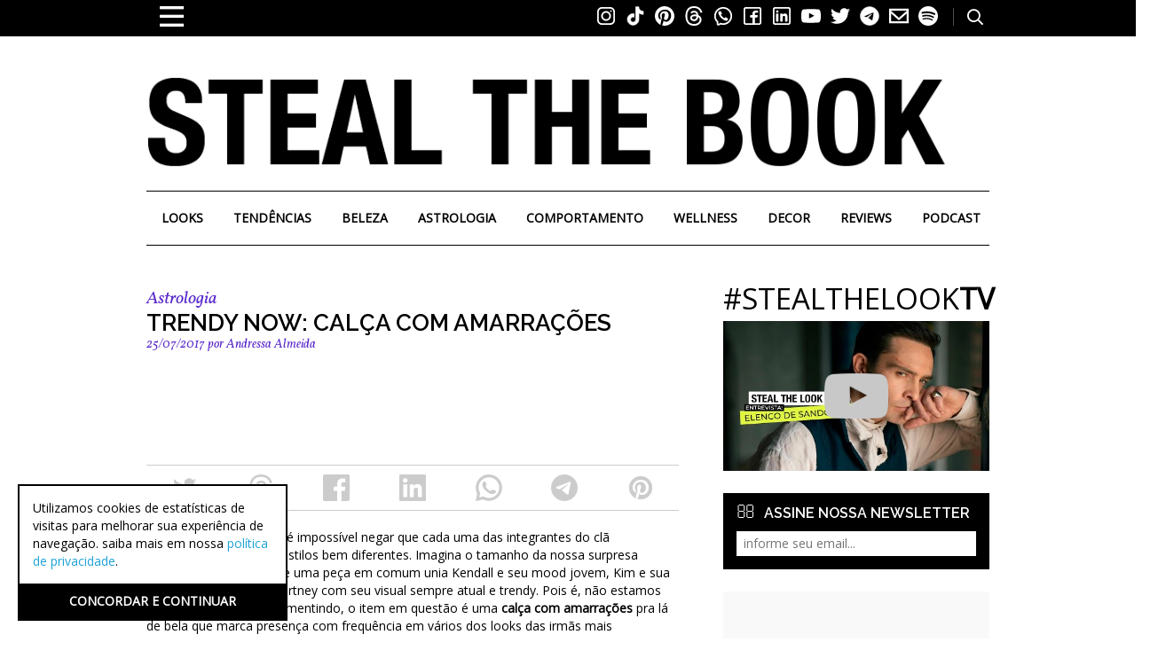

--- FILE ---
content_type: text/html; charset=UTF-8
request_url: https://stealthelook.com.br/trendy-now-calca-com-amarracoes/
body_size: 65083
content:
<!DOCTYPE HTML>
<html lang="pt-BR" dir="ltr" data-config='{"twitter":0,"plusone":0,"facebook":0,"style":"default"}'>
<head>
    <meta http-equiv="Content-Security-Policy" content="upgrade-insecure-requests">
    <meta charset="UTF-8" />
    <meta http-equiv="X-UA-Compatible" content="IE=edge" /><script type="text/javascript">(window.NREUM||(NREUM={})).init={privacy:{cookies_enabled:true},ajax:{deny_list:["bam.nr-data.net"]},feature_flags:["soft_nav"],distributed_tracing:{enabled:true}};(window.NREUM||(NREUM={})).loader_config={agentID:"1835150103",accountID:"1654425",trustKey:"1654425",xpid:"VQACVVJRDRABU1lVBAcOXlwD",licenseKey:"d500e05d61",applicationID:"1787369882",browserID:"1835150103"};;/*! For license information please see nr-loader-spa-1.308.0.min.js.LICENSE.txt */
(()=>{var e,t,r={384:(e,t,r)=>{"use strict";r.d(t,{NT:()=>a,US:()=>u,Zm:()=>o,bQ:()=>d,dV:()=>c,pV:()=>l});var n=r(6154),i=r(1863),s=r(1910);const a={beacon:"bam.nr-data.net",errorBeacon:"bam.nr-data.net"};function o(){return n.gm.NREUM||(n.gm.NREUM={}),void 0===n.gm.newrelic&&(n.gm.newrelic=n.gm.NREUM),n.gm.NREUM}function c(){let e=o();return e.o||(e.o={ST:n.gm.setTimeout,SI:n.gm.setImmediate||n.gm.setInterval,CT:n.gm.clearTimeout,XHR:n.gm.XMLHttpRequest,REQ:n.gm.Request,EV:n.gm.Event,PR:n.gm.Promise,MO:n.gm.MutationObserver,FETCH:n.gm.fetch,WS:n.gm.WebSocket},(0,s.i)(...Object.values(e.o))),e}function d(e,t){let r=o();r.initializedAgents??={},t.initializedAt={ms:(0,i.t)(),date:new Date},r.initializedAgents[e]=t}function u(e,t){o()[e]=t}function l(){return function(){let e=o();const t=e.info||{};e.info={beacon:a.beacon,errorBeacon:a.errorBeacon,...t}}(),function(){let e=o();const t=e.init||{};e.init={...t}}(),c(),function(){let e=o();const t=e.loader_config||{};e.loader_config={...t}}(),o()}},782:(e,t,r)=>{"use strict";r.d(t,{T:()=>n});const n=r(860).K7.pageViewTiming},860:(e,t,r)=>{"use strict";r.d(t,{$J:()=>u,K7:()=>c,P3:()=>d,XX:()=>i,Yy:()=>o,df:()=>s,qY:()=>n,v4:()=>a});const n="events",i="jserrors",s="browser/blobs",a="rum",o="browser/logs",c={ajax:"ajax",genericEvents:"generic_events",jserrors:i,logging:"logging",metrics:"metrics",pageAction:"page_action",pageViewEvent:"page_view_event",pageViewTiming:"page_view_timing",sessionReplay:"session_replay",sessionTrace:"session_trace",softNav:"soft_navigations",spa:"spa"},d={[c.pageViewEvent]:1,[c.pageViewTiming]:2,[c.metrics]:3,[c.jserrors]:4,[c.spa]:5,[c.ajax]:6,[c.sessionTrace]:7,[c.softNav]:8,[c.sessionReplay]:9,[c.logging]:10,[c.genericEvents]:11},u={[c.pageViewEvent]:a,[c.pageViewTiming]:n,[c.ajax]:n,[c.spa]:n,[c.softNav]:n,[c.metrics]:i,[c.jserrors]:i,[c.sessionTrace]:s,[c.sessionReplay]:s,[c.logging]:o,[c.genericEvents]:"ins"}},944:(e,t,r)=>{"use strict";r.d(t,{R:()=>i});var n=r(3241);function i(e,t){"function"==typeof console.debug&&(console.debug("New Relic Warning: https://github.com/newrelic/newrelic-browser-agent/blob/main/docs/warning-codes.md#".concat(e),t),(0,n.W)({agentIdentifier:null,drained:null,type:"data",name:"warn",feature:"warn",data:{code:e,secondary:t}}))}},993:(e,t,r)=>{"use strict";r.d(t,{A$:()=>s,ET:()=>a,TZ:()=>o,p_:()=>i});var n=r(860);const i={ERROR:"ERROR",WARN:"WARN",INFO:"INFO",DEBUG:"DEBUG",TRACE:"TRACE"},s={OFF:0,ERROR:1,WARN:2,INFO:3,DEBUG:4,TRACE:5},a="log",o=n.K7.logging},1541:(e,t,r)=>{"use strict";r.d(t,{U:()=>i,f:()=>n});const n={MFE:"MFE",BA:"BA"};function i(e,t){if(2!==t?.harvestEndpointVersion)return{};const r=t.agentRef.runtime.appMetadata.agents[0].entityGuid;return e?{"source.id":e.id,"source.name":e.name,"source.type":e.type,"parent.id":e.parent?.id||r,"parent.type":e.parent?.type||n.BA}:{"entity.guid":r,appId:t.agentRef.info.applicationID}}},1687:(e,t,r)=>{"use strict";r.d(t,{Ak:()=>d,Ze:()=>h,x3:()=>u});var n=r(3241),i=r(7836),s=r(3606),a=r(860),o=r(2646);const c={};function d(e,t){const r={staged:!1,priority:a.P3[t]||0};l(e),c[e].get(t)||c[e].set(t,r)}function u(e,t){e&&c[e]&&(c[e].get(t)&&c[e].delete(t),p(e,t,!1),c[e].size&&f(e))}function l(e){if(!e)throw new Error("agentIdentifier required");c[e]||(c[e]=new Map)}function h(e="",t="feature",r=!1){if(l(e),!e||!c[e].get(t)||r)return p(e,t);c[e].get(t).staged=!0,f(e)}function f(e){const t=Array.from(c[e]);t.every(([e,t])=>t.staged)&&(t.sort((e,t)=>e[1].priority-t[1].priority),t.forEach(([t])=>{c[e].delete(t),p(e,t)}))}function p(e,t,r=!0){const a=e?i.ee.get(e):i.ee,c=s.i.handlers;if(!a.aborted&&a.backlog&&c){if((0,n.W)({agentIdentifier:e,type:"lifecycle",name:"drain",feature:t}),r){const e=a.backlog[t],r=c[t];if(r){for(let t=0;e&&t<e.length;++t)g(e[t],r);Object.entries(r).forEach(([e,t])=>{Object.values(t||{}).forEach(t=>{t[0]?.on&&t[0]?.context()instanceof o.y&&t[0].on(e,t[1])})})}}a.isolatedBacklog||delete c[t],a.backlog[t]=null,a.emit("drain-"+t,[])}}function g(e,t){var r=e[1];Object.values(t[r]||{}).forEach(t=>{var r=e[0];if(t[0]===r){var n=t[1],i=e[3],s=e[2];n.apply(i,s)}})}},1738:(e,t,r)=>{"use strict";r.d(t,{U:()=>f,Y:()=>h});var n=r(3241),i=r(9908),s=r(1863),a=r(944),o=r(5701),c=r(3969),d=r(8362),u=r(860),l=r(4261);function h(e,t,r,s){const h=s||r;!h||h[e]&&h[e]!==d.d.prototype[e]||(h[e]=function(){(0,i.p)(c.xV,["API/"+e+"/called"],void 0,u.K7.metrics,r.ee),(0,n.W)({agentIdentifier:r.agentIdentifier,drained:!!o.B?.[r.agentIdentifier],type:"data",name:"api",feature:l.Pl+e,data:{}});try{return t.apply(this,arguments)}catch(e){(0,a.R)(23,e)}})}function f(e,t,r,n,a){const o=e.info;null===r?delete o.jsAttributes[t]:o.jsAttributes[t]=r,(a||null===r)&&(0,i.p)(l.Pl+n,[(0,s.t)(),t,r],void 0,"session",e.ee)}},1741:(e,t,r)=>{"use strict";r.d(t,{W:()=>s});var n=r(944),i=r(4261);class s{#e(e,...t){if(this[e]!==s.prototype[e])return this[e](...t);(0,n.R)(35,e)}addPageAction(e,t){return this.#e(i.hG,e,t)}register(e){return this.#e(i.eY,e)}recordCustomEvent(e,t){return this.#e(i.fF,e,t)}setPageViewName(e,t){return this.#e(i.Fw,e,t)}setCustomAttribute(e,t,r){return this.#e(i.cD,e,t,r)}noticeError(e,t){return this.#e(i.o5,e,t)}setUserId(e,t=!1){return this.#e(i.Dl,e,t)}setApplicationVersion(e){return this.#e(i.nb,e)}setErrorHandler(e){return this.#e(i.bt,e)}addRelease(e,t){return this.#e(i.k6,e,t)}log(e,t){return this.#e(i.$9,e,t)}start(){return this.#e(i.d3)}finished(e){return this.#e(i.BL,e)}recordReplay(){return this.#e(i.CH)}pauseReplay(){return this.#e(i.Tb)}addToTrace(e){return this.#e(i.U2,e)}setCurrentRouteName(e){return this.#e(i.PA,e)}interaction(e){return this.#e(i.dT,e)}wrapLogger(e,t,r){return this.#e(i.Wb,e,t,r)}measure(e,t){return this.#e(i.V1,e,t)}consent(e){return this.#e(i.Pv,e)}}},1863:(e,t,r)=>{"use strict";function n(){return Math.floor(performance.now())}r.d(t,{t:()=>n})},1910:(e,t,r)=>{"use strict";r.d(t,{i:()=>s});var n=r(944);const i=new Map;function s(...e){return e.every(e=>{if(i.has(e))return i.get(e);const t="function"==typeof e?e.toString():"",r=t.includes("[native code]"),s=t.includes("nrWrapper");return r||s||(0,n.R)(64,e?.name||t),i.set(e,r),r})}},2555:(e,t,r)=>{"use strict";r.d(t,{D:()=>o,f:()=>a});var n=r(384),i=r(8122);const s={beacon:n.NT.beacon,errorBeacon:n.NT.errorBeacon,licenseKey:void 0,applicationID:void 0,sa:void 0,queueTime:void 0,applicationTime:void 0,ttGuid:void 0,user:void 0,account:void 0,product:void 0,extra:void 0,jsAttributes:{},userAttributes:void 0,atts:void 0,transactionName:void 0,tNamePlain:void 0};function a(e){try{return!!e.licenseKey&&!!e.errorBeacon&&!!e.applicationID}catch(e){return!1}}const o=e=>(0,i.a)(e,s)},2614:(e,t,r)=>{"use strict";r.d(t,{BB:()=>a,H3:()=>n,g:()=>d,iL:()=>c,tS:()=>o,uh:()=>i,wk:()=>s});const n="NRBA",i="SESSION",s=144e5,a=18e5,o={STARTED:"session-started",PAUSE:"session-pause",RESET:"session-reset",RESUME:"session-resume",UPDATE:"session-update"},c={SAME_TAB:"same-tab",CROSS_TAB:"cross-tab"},d={OFF:0,FULL:1,ERROR:2}},2646:(e,t,r)=>{"use strict";r.d(t,{y:()=>n});class n{constructor(e){this.contextId=e}}},2843:(e,t,r)=>{"use strict";r.d(t,{G:()=>s,u:()=>i});var n=r(3878);function i(e,t=!1,r,i){(0,n.DD)("visibilitychange",function(){if(t)return void("hidden"===document.visibilityState&&e());e(document.visibilityState)},r,i)}function s(e,t,r){(0,n.sp)("pagehide",e,t,r)}},3241:(e,t,r)=>{"use strict";r.d(t,{W:()=>s});var n=r(6154);const i="newrelic";function s(e={}){try{n.gm.dispatchEvent(new CustomEvent(i,{detail:e}))}catch(e){}}},3304:(e,t,r)=>{"use strict";r.d(t,{A:()=>s});var n=r(7836);const i=()=>{const e=new WeakSet;return(t,r)=>{if("object"==typeof r&&null!==r){if(e.has(r))return;e.add(r)}return r}};function s(e){try{return JSON.stringify(e,i())??""}catch(e){try{n.ee.emit("internal-error",[e])}catch(e){}return""}}},3333:(e,t,r)=>{"use strict";r.d(t,{$v:()=>u,TZ:()=>n,Xh:()=>c,Zp:()=>i,kd:()=>d,mq:()=>o,nf:()=>a,qN:()=>s});const n=r(860).K7.genericEvents,i=["auxclick","click","copy","keydown","paste","scrollend"],s=["focus","blur"],a=4,o=1e3,c=2e3,d=["PageAction","UserAction","BrowserPerformance"],u={RESOURCES:"experimental.resources",REGISTER:"register"}},3434:(e,t,r)=>{"use strict";r.d(t,{Jt:()=>s,YM:()=>d});var n=r(7836),i=r(5607);const s="nr@original:".concat(i.W),a=50;var o=Object.prototype.hasOwnProperty,c=!1;function d(e,t){return e||(e=n.ee),r.inPlace=function(e,t,n,i,s){n||(n="");const a="-"===n.charAt(0);for(let o=0;o<t.length;o++){const c=t[o],d=e[c];l(d)||(e[c]=r(d,a?c+n:n,i,c,s))}},r.flag=s,r;function r(t,r,n,c,d){return l(t)?t:(r||(r=""),nrWrapper[s]=t,function(e,t,r){if(Object.defineProperty&&Object.keys)try{return Object.keys(e).forEach(function(r){Object.defineProperty(t,r,{get:function(){return e[r]},set:function(t){return e[r]=t,t}})}),t}catch(e){u([e],r)}for(var n in e)o.call(e,n)&&(t[n]=e[n])}(t,nrWrapper,e),nrWrapper);function nrWrapper(){var s,o,l,h;let f;try{o=this,s=[...arguments],l="function"==typeof n?n(s,o):n||{}}catch(t){u([t,"",[s,o,c],l],e)}i(r+"start",[s,o,c],l,d);const p=performance.now();let g;try{return h=t.apply(o,s),g=performance.now(),h}catch(e){throw g=performance.now(),i(r+"err",[s,o,e],l,d),f=e,f}finally{const e=g-p,t={start:p,end:g,duration:e,isLongTask:e>=a,methodName:c,thrownError:f};t.isLongTask&&i("long-task",[t,o],l,d),i(r+"end",[s,o,h],l,d)}}}function i(r,n,i,s){if(!c||t){var a=c;c=!0;try{e.emit(r,n,i,t,s)}catch(t){u([t,r,n,i],e)}c=a}}}function u(e,t){t||(t=n.ee);try{t.emit("internal-error",e)}catch(e){}}function l(e){return!(e&&"function"==typeof e&&e.apply&&!e[s])}},3606:(e,t,r)=>{"use strict";r.d(t,{i:()=>s});var n=r(9908);s.on=a;var i=s.handlers={};function s(e,t,r,s){a(s||n.d,i,e,t,r)}function a(e,t,r,i,s){s||(s="feature"),e||(e=n.d);var a=t[s]=t[s]||{};(a[r]=a[r]||[]).push([e,i])}},3738:(e,t,r)=>{"use strict";r.d(t,{He:()=>i,Kp:()=>o,Lc:()=>d,Rz:()=>u,TZ:()=>n,bD:()=>s,d3:()=>a,jx:()=>l,sl:()=>h,uP:()=>c});const n=r(860).K7.sessionTrace,i="bstResource",s="resource",a="-start",o="-end",c="fn"+a,d="fn"+o,u="pushState",l=1e3,h=3e4},3785:(e,t,r)=>{"use strict";r.d(t,{R:()=>c,b:()=>d});var n=r(9908),i=r(1863),s=r(860),a=r(3969),o=r(993);function c(e,t,r={},c=o.p_.INFO,d=!0,u,l=(0,i.t)()){(0,n.p)(a.xV,["API/logging/".concat(c.toLowerCase(),"/called")],void 0,s.K7.metrics,e),(0,n.p)(o.ET,[l,t,r,c,d,u],void 0,s.K7.logging,e)}function d(e){return"string"==typeof e&&Object.values(o.p_).some(t=>t===e.toUpperCase().trim())}},3878:(e,t,r)=>{"use strict";function n(e,t){return{capture:e,passive:!1,signal:t}}function i(e,t,r=!1,i){window.addEventListener(e,t,n(r,i))}function s(e,t,r=!1,i){document.addEventListener(e,t,n(r,i))}r.d(t,{DD:()=>s,jT:()=>n,sp:()=>i})},3962:(e,t,r)=>{"use strict";r.d(t,{AM:()=>a,O2:()=>l,OV:()=>s,Qu:()=>h,TZ:()=>c,ih:()=>f,pP:()=>o,t1:()=>u,tC:()=>i,wD:()=>d});var n=r(860);const i=["click","keydown","submit"],s="popstate",a="api",o="initialPageLoad",c=n.K7.softNav,d=5e3,u=500,l={INITIAL_PAGE_LOAD:"",ROUTE_CHANGE:1,UNSPECIFIED:2},h={INTERACTION:1,AJAX:2,CUSTOM_END:3,CUSTOM_TRACER:4},f={IP:"in progress",PF:"pending finish",FIN:"finished",CAN:"cancelled"}},3969:(e,t,r)=>{"use strict";r.d(t,{TZ:()=>n,XG:()=>o,rs:()=>i,xV:()=>a,z_:()=>s});const n=r(860).K7.metrics,i="sm",s="cm",a="storeSupportabilityMetrics",o="storeEventMetrics"},4234:(e,t,r)=>{"use strict";r.d(t,{W:()=>s});var n=r(7836),i=r(1687);class s{constructor(e,t){this.agentIdentifier=e,this.ee=n.ee.get(e),this.featureName=t,this.blocked=!1}deregisterDrain(){(0,i.x3)(this.agentIdentifier,this.featureName)}}},4261:(e,t,r)=>{"use strict";r.d(t,{$9:()=>u,BL:()=>c,CH:()=>p,Dl:()=>R,Fw:()=>w,PA:()=>v,Pl:()=>n,Pv:()=>A,Tb:()=>h,U2:()=>a,V1:()=>E,Wb:()=>T,bt:()=>y,cD:()=>b,d3:()=>x,dT:()=>d,eY:()=>g,fF:()=>f,hG:()=>s,hw:()=>i,k6:()=>o,nb:()=>m,o5:()=>l});const n="api-",i=n+"ixn-",s="addPageAction",a="addToTrace",o="addRelease",c="finished",d="interaction",u="log",l="noticeError",h="pauseReplay",f="recordCustomEvent",p="recordReplay",g="register",m="setApplicationVersion",v="setCurrentRouteName",b="setCustomAttribute",y="setErrorHandler",w="setPageViewName",R="setUserId",x="start",T="wrapLogger",E="measure",A="consent"},5205:(e,t,r)=>{"use strict";r.d(t,{j:()=>S});var n=r(384),i=r(1741);var s=r(2555),a=r(3333);const o=e=>{if(!e||"string"!=typeof e)return!1;try{document.createDocumentFragment().querySelector(e)}catch{return!1}return!0};var c=r(2614),d=r(944),u=r(8122);const l="[data-nr-mask]",h=e=>(0,u.a)(e,(()=>{const e={feature_flags:[],experimental:{allow_registered_children:!1,resources:!1},mask_selector:"*",block_selector:"[data-nr-block]",mask_input_options:{color:!1,date:!1,"datetime-local":!1,email:!1,month:!1,number:!1,range:!1,search:!1,tel:!1,text:!1,time:!1,url:!1,week:!1,textarea:!1,select:!1,password:!0}};return{ajax:{deny_list:void 0,block_internal:!0,enabled:!0,autoStart:!0},api:{get allow_registered_children(){return e.feature_flags.includes(a.$v.REGISTER)||e.experimental.allow_registered_children},set allow_registered_children(t){e.experimental.allow_registered_children=t},duplicate_registered_data:!1},browser_consent_mode:{enabled:!1},distributed_tracing:{enabled:void 0,exclude_newrelic_header:void 0,cors_use_newrelic_header:void 0,cors_use_tracecontext_headers:void 0,allowed_origins:void 0},get feature_flags(){return e.feature_flags},set feature_flags(t){e.feature_flags=t},generic_events:{enabled:!0,autoStart:!0},harvest:{interval:30},jserrors:{enabled:!0,autoStart:!0},logging:{enabled:!0,autoStart:!0},metrics:{enabled:!0,autoStart:!0},obfuscate:void 0,page_action:{enabled:!0},page_view_event:{enabled:!0,autoStart:!0},page_view_timing:{enabled:!0,autoStart:!0},performance:{capture_marks:!1,capture_measures:!1,capture_detail:!0,resources:{get enabled(){return e.feature_flags.includes(a.$v.RESOURCES)||e.experimental.resources},set enabled(t){e.experimental.resources=t},asset_types:[],first_party_domains:[],ignore_newrelic:!0}},privacy:{cookies_enabled:!0},proxy:{assets:void 0,beacon:void 0},session:{expiresMs:c.wk,inactiveMs:c.BB},session_replay:{autoStart:!0,enabled:!1,preload:!1,sampling_rate:10,error_sampling_rate:100,collect_fonts:!1,inline_images:!1,fix_stylesheets:!0,mask_all_inputs:!0,get mask_text_selector(){return e.mask_selector},set mask_text_selector(t){o(t)?e.mask_selector="".concat(t,",").concat(l):""===t||null===t?e.mask_selector=l:(0,d.R)(5,t)},get block_class(){return"nr-block"},get ignore_class(){return"nr-ignore"},get mask_text_class(){return"nr-mask"},get block_selector(){return e.block_selector},set block_selector(t){o(t)?e.block_selector+=",".concat(t):""!==t&&(0,d.R)(6,t)},get mask_input_options(){return e.mask_input_options},set mask_input_options(t){t&&"object"==typeof t?e.mask_input_options={...t,password:!0}:(0,d.R)(7,t)}},session_trace:{enabled:!0,autoStart:!0},soft_navigations:{enabled:!0,autoStart:!0},spa:{enabled:!0,autoStart:!0},ssl:void 0,user_actions:{enabled:!0,elementAttributes:["id","className","tagName","type"]}}})());var f=r(6154),p=r(9324);let g=0;const m={buildEnv:p.F3,distMethod:p.Xs,version:p.xv,originTime:f.WN},v={consented:!1},b={appMetadata:{},get consented(){return this.session?.state?.consent||v.consented},set consented(e){v.consented=e},customTransaction:void 0,denyList:void 0,disabled:!1,harvester:void 0,isolatedBacklog:!1,isRecording:!1,loaderType:void 0,maxBytes:3e4,obfuscator:void 0,onerror:void 0,ptid:void 0,releaseIds:{},session:void 0,timeKeeper:void 0,registeredEntities:[],jsAttributesMetadata:{bytes:0},get harvestCount(){return++g}},y=e=>{const t=(0,u.a)(e,b),r=Object.keys(m).reduce((e,t)=>(e[t]={value:m[t],writable:!1,configurable:!0,enumerable:!0},e),{});return Object.defineProperties(t,r)};var w=r(5701);const R=e=>{const t=e.startsWith("http");e+="/",r.p=t?e:"https://"+e};var x=r(7836),T=r(3241);const E={accountID:void 0,trustKey:void 0,agentID:void 0,licenseKey:void 0,applicationID:void 0,xpid:void 0},A=e=>(0,u.a)(e,E),_=new Set;function S(e,t={},r,a){let{init:o,info:c,loader_config:d,runtime:u={},exposed:l=!0}=t;if(!c){const e=(0,n.pV)();o=e.init,c=e.info,d=e.loader_config}e.init=h(o||{}),e.loader_config=A(d||{}),c.jsAttributes??={},f.bv&&(c.jsAttributes.isWorker=!0),e.info=(0,s.D)(c);const p=e.init,g=[c.beacon,c.errorBeacon];_.has(e.agentIdentifier)||(p.proxy.assets&&(R(p.proxy.assets),g.push(p.proxy.assets)),p.proxy.beacon&&g.push(p.proxy.beacon),e.beacons=[...g],function(e){const t=(0,n.pV)();Object.getOwnPropertyNames(i.W.prototype).forEach(r=>{const n=i.W.prototype[r];if("function"!=typeof n||"constructor"===n)return;let s=t[r];e[r]&&!1!==e.exposed&&"micro-agent"!==e.runtime?.loaderType&&(t[r]=(...t)=>{const n=e[r](...t);return s?s(...t):n})})}(e),(0,n.US)("activatedFeatures",w.B)),u.denyList=[...p.ajax.deny_list||[],...p.ajax.block_internal?g:[]],u.ptid=e.agentIdentifier,u.loaderType=r,e.runtime=y(u),_.has(e.agentIdentifier)||(e.ee=x.ee.get(e.agentIdentifier),e.exposed=l,(0,T.W)({agentIdentifier:e.agentIdentifier,drained:!!w.B?.[e.agentIdentifier],type:"lifecycle",name:"initialize",feature:void 0,data:e.config})),_.add(e.agentIdentifier)}},5270:(e,t,r)=>{"use strict";r.d(t,{Aw:()=>a,SR:()=>s,rF:()=>o});var n=r(384),i=r(7767);function s(e){return!!(0,n.dV)().o.MO&&(0,i.V)(e)&&!0===e?.session_trace.enabled}function a(e){return!0===e?.session_replay.preload&&s(e)}function o(e,t){try{if("string"==typeof t?.type){if("password"===t.type.toLowerCase())return"*".repeat(e?.length||0);if(void 0!==t?.dataset?.nrUnmask||t?.classList?.contains("nr-unmask"))return e}}catch(e){}return"string"==typeof e?e.replace(/[\S]/g,"*"):"*".repeat(e?.length||0)}},5289:(e,t,r)=>{"use strict";r.d(t,{GG:()=>a,Qr:()=>c,sB:()=>o});var n=r(3878),i=r(6389);function s(){return"undefined"==typeof document||"complete"===document.readyState}function a(e,t){if(s())return e();const r=(0,i.J)(e),a=setInterval(()=>{s()&&(clearInterval(a),r())},500);(0,n.sp)("load",r,t)}function o(e){if(s())return e();(0,n.DD)("DOMContentLoaded",e)}function c(e){if(s())return e();(0,n.sp)("popstate",e)}},5607:(e,t,r)=>{"use strict";r.d(t,{W:()=>n});const n=(0,r(9566).bz)()},5701:(e,t,r)=>{"use strict";r.d(t,{B:()=>s,t:()=>a});var n=r(3241);const i=new Set,s={};function a(e,t){const r=t.agentIdentifier;s[r]??={},e&&"object"==typeof e&&(i.has(r)||(t.ee.emit("rumresp",[e]),s[r]=e,i.add(r),(0,n.W)({agentIdentifier:r,loaded:!0,drained:!0,type:"lifecycle",name:"load",feature:void 0,data:e})))}},6154:(e,t,r)=>{"use strict";r.d(t,{OF:()=>d,RI:()=>i,WN:()=>h,bv:()=>s,eN:()=>f,gm:()=>a,lR:()=>l,m:()=>c,mw:()=>o,sb:()=>u});var n=r(1863);const i="undefined"!=typeof window&&!!window.document,s="undefined"!=typeof WorkerGlobalScope&&("undefined"!=typeof self&&self instanceof WorkerGlobalScope&&self.navigator instanceof WorkerNavigator||"undefined"!=typeof globalThis&&globalThis instanceof WorkerGlobalScope&&globalThis.navigator instanceof WorkerNavigator),a=i?window:"undefined"!=typeof WorkerGlobalScope&&("undefined"!=typeof self&&self instanceof WorkerGlobalScope&&self||"undefined"!=typeof globalThis&&globalThis instanceof WorkerGlobalScope&&globalThis),o=Boolean("hidden"===a?.document?.visibilityState),c=""+a?.location,d=/iPad|iPhone|iPod/.test(a.navigator?.userAgent),u=d&&"undefined"==typeof SharedWorker,l=(()=>{const e=a.navigator?.userAgent?.match(/Firefox[/\s](\d+\.\d+)/);return Array.isArray(e)&&e.length>=2?+e[1]:0})(),h=Date.now()-(0,n.t)(),f=()=>"undefined"!=typeof PerformanceNavigationTiming&&a?.performance?.getEntriesByType("navigation")?.[0]?.responseStart},6344:(e,t,r)=>{"use strict";r.d(t,{BB:()=>u,Qb:()=>l,TZ:()=>i,Ug:()=>a,Vh:()=>s,_s:()=>o,bc:()=>d,yP:()=>c});var n=r(2614);const i=r(860).K7.sessionReplay,s="errorDuringReplay",a=.12,o={DomContentLoaded:0,Load:1,FullSnapshot:2,IncrementalSnapshot:3,Meta:4,Custom:5},c={[n.g.ERROR]:15e3,[n.g.FULL]:3e5,[n.g.OFF]:0},d={RESET:{message:"Session was reset",sm:"Reset"},IMPORT:{message:"Recorder failed to import",sm:"Import"},TOO_MANY:{message:"429: Too Many Requests",sm:"Too-Many"},TOO_BIG:{message:"Payload was too large",sm:"Too-Big"},CROSS_TAB:{message:"Session Entity was set to OFF on another tab",sm:"Cross-Tab"},ENTITLEMENTS:{message:"Session Replay is not allowed and will not be started",sm:"Entitlement"}},u=5e3,l={API:"api",RESUME:"resume",SWITCH_TO_FULL:"switchToFull",INITIALIZE:"initialize",PRELOAD:"preload"}},6389:(e,t,r)=>{"use strict";function n(e,t=500,r={}){const n=r?.leading||!1;let i;return(...r)=>{n&&void 0===i&&(e.apply(this,r),i=setTimeout(()=>{i=clearTimeout(i)},t)),n||(clearTimeout(i),i=setTimeout(()=>{e.apply(this,r)},t))}}function i(e){let t=!1;return(...r)=>{t||(t=!0,e.apply(this,r))}}r.d(t,{J:()=>i,s:()=>n})},6630:(e,t,r)=>{"use strict";r.d(t,{T:()=>n});const n=r(860).K7.pageViewEvent},6774:(e,t,r)=>{"use strict";r.d(t,{T:()=>n});const n=r(860).K7.jserrors},7295:(e,t,r)=>{"use strict";r.d(t,{Xv:()=>a,gX:()=>i,iW:()=>s});var n=[];function i(e){if(!e||s(e))return!1;if(0===n.length)return!0;if("*"===n[0].hostname)return!1;for(var t=0;t<n.length;t++){var r=n[t];if(r.hostname.test(e.hostname)&&r.pathname.test(e.pathname))return!1}return!0}function s(e){return void 0===e.hostname}function a(e){if(n=[],e&&e.length)for(var t=0;t<e.length;t++){let r=e[t];if(!r)continue;if("*"===r)return void(n=[{hostname:"*"}]);0===r.indexOf("http://")?r=r.substring(7):0===r.indexOf("https://")&&(r=r.substring(8));const i=r.indexOf("/");let s,a;i>0?(s=r.substring(0,i),a=r.substring(i)):(s=r,a="*");let[c]=s.split(":");n.push({hostname:o(c),pathname:o(a,!0)})}}function o(e,t=!1){const r=e.replace(/[.+?^${}()|[\]\\]/g,e=>"\\"+e).replace(/\*/g,".*?");return new RegExp((t?"^":"")+r+"$")}},7485:(e,t,r)=>{"use strict";r.d(t,{D:()=>i});var n=r(6154);function i(e){if(0===(e||"").indexOf("data:"))return{protocol:"data"};try{const t=new URL(e,location.href),r={port:t.port,hostname:t.hostname,pathname:t.pathname,search:t.search,protocol:t.protocol.slice(0,t.protocol.indexOf(":")),sameOrigin:t.protocol===n.gm?.location?.protocol&&t.host===n.gm?.location?.host};return r.port&&""!==r.port||("http:"===t.protocol&&(r.port="80"),"https:"===t.protocol&&(r.port="443")),r.pathname&&""!==r.pathname?r.pathname.startsWith("/")||(r.pathname="/".concat(r.pathname)):r.pathname="/",r}catch(e){return{}}}},7699:(e,t,r)=>{"use strict";r.d(t,{It:()=>s,KC:()=>o,No:()=>i,qh:()=>a});var n=r(860);const i=16e3,s=1e6,a="SESSION_ERROR",o={[n.K7.logging]:!0,[n.K7.genericEvents]:!1,[n.K7.jserrors]:!1,[n.K7.ajax]:!1}},7767:(e,t,r)=>{"use strict";r.d(t,{V:()=>i});var n=r(6154);const i=e=>n.RI&&!0===e?.privacy.cookies_enabled},7836:(e,t,r)=>{"use strict";r.d(t,{P:()=>o,ee:()=>c});var n=r(384),i=r(8990),s=r(2646),a=r(5607);const o="nr@context:".concat(a.W),c=function e(t,r){var n={},a={},u={},l=!1;try{l=16===r.length&&d.initializedAgents?.[r]?.runtime.isolatedBacklog}catch(e){}var h={on:p,addEventListener:p,removeEventListener:function(e,t){var r=n[e];if(!r)return;for(var i=0;i<r.length;i++)r[i]===t&&r.splice(i,1)},emit:function(e,r,n,i,s){!1!==s&&(s=!0);if(c.aborted&&!i)return;t&&s&&t.emit(e,r,n);var o=f(n);g(e).forEach(e=>{e.apply(o,r)});var d=v()[a[e]];d&&d.push([h,e,r,o]);return o},get:m,listeners:g,context:f,buffer:function(e,t){const r=v();if(t=t||"feature",h.aborted)return;Object.entries(e||{}).forEach(([e,n])=>{a[n]=t,t in r||(r[t]=[])})},abort:function(){h._aborted=!0,Object.keys(h.backlog).forEach(e=>{delete h.backlog[e]})},isBuffering:function(e){return!!v()[a[e]]},debugId:r,backlog:l?{}:t&&"object"==typeof t.backlog?t.backlog:{},isolatedBacklog:l};return Object.defineProperty(h,"aborted",{get:()=>{let e=h._aborted||!1;return e||(t&&(e=t.aborted),e)}}),h;function f(e){return e&&e instanceof s.y?e:e?(0,i.I)(e,o,()=>new s.y(o)):new s.y(o)}function p(e,t){n[e]=g(e).concat(t)}function g(e){return n[e]||[]}function m(t){return u[t]=u[t]||e(h,t)}function v(){return h.backlog}}(void 0,"globalEE"),d=(0,n.Zm)();d.ee||(d.ee=c)},8122:(e,t,r)=>{"use strict";r.d(t,{a:()=>i});var n=r(944);function i(e,t){try{if(!e||"object"!=typeof e)return(0,n.R)(3);if(!t||"object"!=typeof t)return(0,n.R)(4);const r=Object.create(Object.getPrototypeOf(t),Object.getOwnPropertyDescriptors(t)),s=0===Object.keys(r).length?e:r;for(let a in s)if(void 0!==e[a])try{if(null===e[a]){r[a]=null;continue}Array.isArray(e[a])&&Array.isArray(t[a])?r[a]=Array.from(new Set([...e[a],...t[a]])):"object"==typeof e[a]&&"object"==typeof t[a]?r[a]=i(e[a],t[a]):r[a]=e[a]}catch(e){r[a]||(0,n.R)(1,e)}return r}catch(e){(0,n.R)(2,e)}}},8139:(e,t,r)=>{"use strict";r.d(t,{u:()=>h});var n=r(7836),i=r(3434),s=r(8990),a=r(6154);const o={},c=a.gm.XMLHttpRequest,d="addEventListener",u="removeEventListener",l="nr@wrapped:".concat(n.P);function h(e){var t=function(e){return(e||n.ee).get("events")}(e);if(o[t.debugId]++)return t;o[t.debugId]=1;var r=(0,i.YM)(t,!0);function h(e){r.inPlace(e,[d,u],"-",p)}function p(e,t){return e[1]}return"getPrototypeOf"in Object&&(a.RI&&f(document,h),c&&f(c.prototype,h),f(a.gm,h)),t.on(d+"-start",function(e,t){var n=e[1];if(null!==n&&("function"==typeof n||"object"==typeof n)&&"newrelic"!==e[0]){var i=(0,s.I)(n,l,function(){var e={object:function(){if("function"!=typeof n.handleEvent)return;return n.handleEvent.apply(n,arguments)},function:n}[typeof n];return e?r(e,"fn-",null,e.name||"anonymous"):n});this.wrapped=e[1]=i}}),t.on(u+"-start",function(e){e[1]=this.wrapped||e[1]}),t}function f(e,t,...r){let n=e;for(;"object"==typeof n&&!Object.prototype.hasOwnProperty.call(n,d);)n=Object.getPrototypeOf(n);n&&t(n,...r)}},8362:(e,t,r)=>{"use strict";r.d(t,{d:()=>s});var n=r(9566),i=r(1741);class s extends i.W{agentIdentifier=(0,n.LA)(16)}},8374:(e,t,r)=>{r.nc=(()=>{try{return document?.currentScript?.nonce}catch(e){}return""})()},8990:(e,t,r)=>{"use strict";r.d(t,{I:()=>i});var n=Object.prototype.hasOwnProperty;function i(e,t,r){if(n.call(e,t))return e[t];var i=r();if(Object.defineProperty&&Object.keys)try{return Object.defineProperty(e,t,{value:i,writable:!0,enumerable:!1}),i}catch(e){}return e[t]=i,i}},9119:(e,t,r)=>{"use strict";r.d(t,{L:()=>s});var n=/([^?#]*)[^#]*(#[^?]*|$).*/,i=/([^?#]*)().*/;function s(e,t){return e?e.replace(t?n:i,"$1$2"):e}},9300:(e,t,r)=>{"use strict";r.d(t,{T:()=>n});const n=r(860).K7.ajax},9324:(e,t,r)=>{"use strict";r.d(t,{AJ:()=>a,F3:()=>i,Xs:()=>s,Yq:()=>o,xv:()=>n});const n="1.308.0",i="PROD",s="CDN",a="@newrelic/rrweb",o="1.0.1"},9566:(e,t,r)=>{"use strict";r.d(t,{LA:()=>o,ZF:()=>c,bz:()=>a,el:()=>d});var n=r(6154);const i="xxxxxxxx-xxxx-4xxx-yxxx-xxxxxxxxxxxx";function s(e,t){return e?15&e[t]:16*Math.random()|0}function a(){const e=n.gm?.crypto||n.gm?.msCrypto;let t,r=0;return e&&e.getRandomValues&&(t=e.getRandomValues(new Uint8Array(30))),i.split("").map(e=>"x"===e?s(t,r++).toString(16):"y"===e?(3&s()|8).toString(16):e).join("")}function o(e){const t=n.gm?.crypto||n.gm?.msCrypto;let r,i=0;t&&t.getRandomValues&&(r=t.getRandomValues(new Uint8Array(e)));const a=[];for(var o=0;o<e;o++)a.push(s(r,i++).toString(16));return a.join("")}function c(){return o(16)}function d(){return o(32)}},9908:(e,t,r)=>{"use strict";r.d(t,{d:()=>n,p:()=>i});var n=r(7836).ee.get("handle");function i(e,t,r,i,s){s?(s.buffer([e],i),s.emit(e,t,r)):(n.buffer([e],i),n.emit(e,t,r))}}},n={};function i(e){var t=n[e];if(void 0!==t)return t.exports;var s=n[e]={exports:{}};return r[e](s,s.exports,i),s.exports}i.m=r,i.d=(e,t)=>{for(var r in t)i.o(t,r)&&!i.o(e,r)&&Object.defineProperty(e,r,{enumerable:!0,get:t[r]})},i.f={},i.e=e=>Promise.all(Object.keys(i.f).reduce((t,r)=>(i.f[r](e,t),t),[])),i.u=e=>({212:"nr-spa-compressor",249:"nr-spa-recorder",478:"nr-spa"}[e]+"-1.308.0.min.js"),i.o=(e,t)=>Object.prototype.hasOwnProperty.call(e,t),e={},t="NRBA-1.308.0.PROD:",i.l=(r,n,s,a)=>{if(e[r])e[r].push(n);else{var o,c;if(void 0!==s)for(var d=document.getElementsByTagName("script"),u=0;u<d.length;u++){var l=d[u];if(l.getAttribute("src")==r||l.getAttribute("data-webpack")==t+s){o=l;break}}if(!o){c=!0;var h={478:"sha512-RSfSVnmHk59T/uIPbdSE0LPeqcEdF4/+XhfJdBuccH5rYMOEZDhFdtnh6X6nJk7hGpzHd9Ujhsy7lZEz/ORYCQ==",249:"sha512-ehJXhmntm85NSqW4MkhfQqmeKFulra3klDyY0OPDUE+sQ3GokHlPh1pmAzuNy//3j4ac6lzIbmXLvGQBMYmrkg==",212:"sha512-B9h4CR46ndKRgMBcK+j67uSR2RCnJfGefU+A7FrgR/k42ovXy5x/MAVFiSvFxuVeEk/pNLgvYGMp1cBSK/G6Fg=="};(o=document.createElement("script")).charset="utf-8",i.nc&&o.setAttribute("nonce",i.nc),o.setAttribute("data-webpack",t+s),o.src=r,0!==o.src.indexOf(window.location.origin+"/")&&(o.crossOrigin="anonymous"),h[a]&&(o.integrity=h[a])}e[r]=[n];var f=(t,n)=>{o.onerror=o.onload=null,clearTimeout(p);var i=e[r];if(delete e[r],o.parentNode&&o.parentNode.removeChild(o),i&&i.forEach(e=>e(n)),t)return t(n)},p=setTimeout(f.bind(null,void 0,{type:"timeout",target:o}),12e4);o.onerror=f.bind(null,o.onerror),o.onload=f.bind(null,o.onload),c&&document.head.appendChild(o)}},i.r=e=>{"undefined"!=typeof Symbol&&Symbol.toStringTag&&Object.defineProperty(e,Symbol.toStringTag,{value:"Module"}),Object.defineProperty(e,"__esModule",{value:!0})},i.p="https://js-agent.newrelic.com/",(()=>{var e={38:0,788:0};i.f.j=(t,r)=>{var n=i.o(e,t)?e[t]:void 0;if(0!==n)if(n)r.push(n[2]);else{var s=new Promise((r,i)=>n=e[t]=[r,i]);r.push(n[2]=s);var a=i.p+i.u(t),o=new Error;i.l(a,r=>{if(i.o(e,t)&&(0!==(n=e[t])&&(e[t]=void 0),n)){var s=r&&("load"===r.type?"missing":r.type),a=r&&r.target&&r.target.src;o.message="Loading chunk "+t+" failed: ("+s+": "+a+")",o.name="ChunkLoadError",o.type=s,o.request=a,n[1](o)}},"chunk-"+t,t)}};var t=(t,r)=>{var n,s,[a,o,c]=r,d=0;if(a.some(t=>0!==e[t])){for(n in o)i.o(o,n)&&(i.m[n]=o[n]);if(c)c(i)}for(t&&t(r);d<a.length;d++)s=a[d],i.o(e,s)&&e[s]&&e[s][0](),e[s]=0},r=self["webpackChunk:NRBA-1.308.0.PROD"]=self["webpackChunk:NRBA-1.308.0.PROD"]||[];r.forEach(t.bind(null,0)),r.push=t.bind(null,r.push.bind(r))})(),(()=>{"use strict";i(8374);var e=i(8362),t=i(860);const r=Object.values(t.K7);var n=i(5205);var s=i(9908),a=i(1863),o=i(4261),c=i(1738);var d=i(1687),u=i(4234),l=i(5289),h=i(6154),f=i(944),p=i(5270),g=i(7767),m=i(6389),v=i(7699);class b extends u.W{constructor(e,t){super(e.agentIdentifier,t),this.agentRef=e,this.abortHandler=void 0,this.featAggregate=void 0,this.loadedSuccessfully=void 0,this.onAggregateImported=new Promise(e=>{this.loadedSuccessfully=e}),this.deferred=Promise.resolve(),!1===e.init[this.featureName].autoStart?this.deferred=new Promise((t,r)=>{this.ee.on("manual-start-all",(0,m.J)(()=>{(0,d.Ak)(e.agentIdentifier,this.featureName),t()}))}):(0,d.Ak)(e.agentIdentifier,t)}importAggregator(e,t,r={}){if(this.featAggregate)return;const n=async()=>{let n;await this.deferred;try{if((0,g.V)(e.init)){const{setupAgentSession:t}=await i.e(478).then(i.bind(i,8766));n=t(e)}}catch(e){(0,f.R)(20,e),this.ee.emit("internal-error",[e]),(0,s.p)(v.qh,[e],void 0,this.featureName,this.ee)}try{if(!this.#t(this.featureName,n,e.init))return(0,d.Ze)(this.agentIdentifier,this.featureName),void this.loadedSuccessfully(!1);const{Aggregate:i}=await t();this.featAggregate=new i(e,r),e.runtime.harvester.initializedAggregates.push(this.featAggregate),this.loadedSuccessfully(!0)}catch(e){(0,f.R)(34,e),this.abortHandler?.(),(0,d.Ze)(this.agentIdentifier,this.featureName,!0),this.loadedSuccessfully(!1),this.ee&&this.ee.abort()}};h.RI?(0,l.GG)(()=>n(),!0):n()}#t(e,r,n){if(this.blocked)return!1;switch(e){case t.K7.sessionReplay:return(0,p.SR)(n)&&!!r;case t.K7.sessionTrace:return!!r;default:return!0}}}var y=i(6630),w=i(2614),R=i(3241);class x extends b{static featureName=y.T;constructor(e){var t;super(e,y.T),this.setupInspectionEvents(e.agentIdentifier),t=e,(0,c.Y)(o.Fw,function(e,r){"string"==typeof e&&("/"!==e.charAt(0)&&(e="/"+e),t.runtime.customTransaction=(r||"http://custom.transaction")+e,(0,s.p)(o.Pl+o.Fw,[(0,a.t)()],void 0,void 0,t.ee))},t),this.importAggregator(e,()=>i.e(478).then(i.bind(i,2467)))}setupInspectionEvents(e){const t=(t,r)=>{t&&(0,R.W)({agentIdentifier:e,timeStamp:t.timeStamp,loaded:"complete"===t.target.readyState,type:"window",name:r,data:t.target.location+""})};(0,l.sB)(e=>{t(e,"DOMContentLoaded")}),(0,l.GG)(e=>{t(e,"load")}),(0,l.Qr)(e=>{t(e,"navigate")}),this.ee.on(w.tS.UPDATE,(t,r)=>{(0,R.W)({agentIdentifier:e,type:"lifecycle",name:"session",data:r})})}}var T=i(384);class E extends e.d{constructor(e){var t;(super(),h.gm)?(this.features={},(0,T.bQ)(this.agentIdentifier,this),this.desiredFeatures=new Set(e.features||[]),this.desiredFeatures.add(x),(0,n.j)(this,e,e.loaderType||"agent"),t=this,(0,c.Y)(o.cD,function(e,r,n=!1){if("string"==typeof e){if(["string","number","boolean"].includes(typeof r)||null===r)return(0,c.U)(t,e,r,o.cD,n);(0,f.R)(40,typeof r)}else(0,f.R)(39,typeof e)},t),function(e){(0,c.Y)(o.Dl,function(t,r=!1){if("string"!=typeof t&&null!==t)return void(0,f.R)(41,typeof t);const n=e.info.jsAttributes["enduser.id"];r&&null!=n&&n!==t?(0,s.p)(o.Pl+"setUserIdAndResetSession",[t],void 0,"session",e.ee):(0,c.U)(e,"enduser.id",t,o.Dl,!0)},e)}(this),function(e){(0,c.Y)(o.nb,function(t){if("string"==typeof t||null===t)return(0,c.U)(e,"application.version",t,o.nb,!1);(0,f.R)(42,typeof t)},e)}(this),function(e){(0,c.Y)(o.d3,function(){e.ee.emit("manual-start-all")},e)}(this),function(e){(0,c.Y)(o.Pv,function(t=!0){if("boolean"==typeof t){if((0,s.p)(o.Pl+o.Pv,[t],void 0,"session",e.ee),e.runtime.consented=t,t){const t=e.features.page_view_event;t.onAggregateImported.then(e=>{const r=t.featAggregate;e&&!r.sentRum&&r.sendRum()})}}else(0,f.R)(65,typeof t)},e)}(this),this.run()):(0,f.R)(21)}get config(){return{info:this.info,init:this.init,loader_config:this.loader_config,runtime:this.runtime}}get api(){return this}run(){try{const e=function(e){const t={};return r.forEach(r=>{t[r]=!!e[r]?.enabled}),t}(this.init),n=[...this.desiredFeatures];n.sort((e,r)=>t.P3[e.featureName]-t.P3[r.featureName]),n.forEach(r=>{if(!e[r.featureName]&&r.featureName!==t.K7.pageViewEvent)return;if(r.featureName===t.K7.spa)return void(0,f.R)(67);const n=function(e){switch(e){case t.K7.ajax:return[t.K7.jserrors];case t.K7.sessionTrace:return[t.K7.ajax,t.K7.pageViewEvent];case t.K7.sessionReplay:return[t.K7.sessionTrace];case t.K7.pageViewTiming:return[t.K7.pageViewEvent];default:return[]}}(r.featureName).filter(e=>!(e in this.features));n.length>0&&(0,f.R)(36,{targetFeature:r.featureName,missingDependencies:n}),this.features[r.featureName]=new r(this)})}catch(e){(0,f.R)(22,e);for(const e in this.features)this.features[e].abortHandler?.();const t=(0,T.Zm)();delete t.initializedAgents[this.agentIdentifier]?.features,delete this.sharedAggregator;return t.ee.get(this.agentIdentifier).abort(),!1}}}var A=i(2843),_=i(782);class S extends b{static featureName=_.T;constructor(e){super(e,_.T),h.RI&&((0,A.u)(()=>(0,s.p)("docHidden",[(0,a.t)()],void 0,_.T,this.ee),!0),(0,A.G)(()=>(0,s.p)("winPagehide",[(0,a.t)()],void 0,_.T,this.ee)),this.importAggregator(e,()=>i.e(478).then(i.bind(i,9917))))}}var O=i(3969);class I extends b{static featureName=O.TZ;constructor(e){super(e,O.TZ),h.RI&&document.addEventListener("securitypolicyviolation",e=>{(0,s.p)(O.xV,["Generic/CSPViolation/Detected"],void 0,this.featureName,this.ee)}),this.importAggregator(e,()=>i.e(478).then(i.bind(i,6555)))}}var N=i(6774),P=i(3878),k=i(3304);class D{constructor(e,t,r,n,i){this.name="UncaughtError",this.message="string"==typeof e?e:(0,k.A)(e),this.sourceURL=t,this.line=r,this.column=n,this.__newrelic=i}}function C(e){return M(e)?e:new D(void 0!==e?.message?e.message:e,e?.filename||e?.sourceURL,e?.lineno||e?.line,e?.colno||e?.col,e?.__newrelic,e?.cause)}function j(e){const t="Unhandled Promise Rejection: ";if(!e?.reason)return;if(M(e.reason)){try{e.reason.message.startsWith(t)||(e.reason.message=t+e.reason.message)}catch(e){}return C(e.reason)}const r=C(e.reason);return(r.message||"").startsWith(t)||(r.message=t+r.message),r}function L(e){if(e.error instanceof SyntaxError&&!/:\d+$/.test(e.error.stack?.trim())){const t=new D(e.message,e.filename,e.lineno,e.colno,e.error.__newrelic,e.cause);return t.name=SyntaxError.name,t}return M(e.error)?e.error:C(e)}function M(e){return e instanceof Error&&!!e.stack}function H(e,r,n,i,o=(0,a.t)()){"string"==typeof e&&(e=new Error(e)),(0,s.p)("err",[e,o,!1,r,n.runtime.isRecording,void 0,i],void 0,t.K7.jserrors,n.ee),(0,s.p)("uaErr",[],void 0,t.K7.genericEvents,n.ee)}var B=i(1541),K=i(993),W=i(3785);function U(e,{customAttributes:t={},level:r=K.p_.INFO}={},n,i,s=(0,a.t)()){(0,W.R)(n.ee,e,t,r,!1,i,s)}function F(e,r,n,i,c=(0,a.t)()){(0,s.p)(o.Pl+o.hG,[c,e,r,i],void 0,t.K7.genericEvents,n.ee)}function V(e,r,n,i,c=(0,a.t)()){const{start:d,end:u,customAttributes:l}=r||{},h={customAttributes:l||{}};if("object"!=typeof h.customAttributes||"string"!=typeof e||0===e.length)return void(0,f.R)(57);const p=(e,t)=>null==e?t:"number"==typeof e?e:e instanceof PerformanceMark?e.startTime:Number.NaN;if(h.start=p(d,0),h.end=p(u,c),Number.isNaN(h.start)||Number.isNaN(h.end))(0,f.R)(57);else{if(h.duration=h.end-h.start,!(h.duration<0))return(0,s.p)(o.Pl+o.V1,[h,e,i],void 0,t.K7.genericEvents,n.ee),h;(0,f.R)(58)}}function G(e,r={},n,i,c=(0,a.t)()){(0,s.p)(o.Pl+o.fF,[c,e,r,i],void 0,t.K7.genericEvents,n.ee)}function z(e){(0,c.Y)(o.eY,function(t){return Y(e,t)},e)}function Y(e,r,n){(0,f.R)(54,"newrelic.register"),r||={},r.type=B.f.MFE,r.licenseKey||=e.info.licenseKey,r.blocked=!1,r.parent=n||{},Array.isArray(r.tags)||(r.tags=[]);const i={};r.tags.forEach(e=>{"name"!==e&&"id"!==e&&(i["source.".concat(e)]=!0)}),r.isolated??=!0;let o=()=>{};const c=e.runtime.registeredEntities;if(!r.isolated){const e=c.find(({metadata:{target:{id:e}}})=>e===r.id&&!r.isolated);if(e)return e}const d=e=>{r.blocked=!0,o=e};function u(e){return"string"==typeof e&&!!e.trim()&&e.trim().length<501||"number"==typeof e}e.init.api.allow_registered_children||d((0,m.J)(()=>(0,f.R)(55))),u(r.id)&&u(r.name)||d((0,m.J)(()=>(0,f.R)(48,r)));const l={addPageAction:(t,n={})=>g(F,[t,{...i,...n},e],r),deregister:()=>{d((0,m.J)(()=>(0,f.R)(68)))},log:(t,n={})=>g(U,[t,{...n,customAttributes:{...i,...n.customAttributes||{}}},e],r),measure:(t,n={})=>g(V,[t,{...n,customAttributes:{...i,...n.customAttributes||{}}},e],r),noticeError:(t,n={})=>g(H,[t,{...i,...n},e],r),register:(t={})=>g(Y,[e,t],l.metadata.target),recordCustomEvent:(t,n={})=>g(G,[t,{...i,...n},e],r),setApplicationVersion:e=>p("application.version",e),setCustomAttribute:(e,t)=>p(e,t),setUserId:e=>p("enduser.id",e),metadata:{customAttributes:i,target:r}},h=()=>(r.blocked&&o(),r.blocked);h()||c.push(l);const p=(e,t)=>{h()||(i[e]=t)},g=(r,n,i)=>{if(h())return;const o=(0,a.t)();(0,s.p)(O.xV,["API/register/".concat(r.name,"/called")],void 0,t.K7.metrics,e.ee);try{if(e.init.api.duplicate_registered_data&&"register"!==r.name){let e=n;if(n[1]instanceof Object){const t={"child.id":i.id,"child.type":i.type};e="customAttributes"in n[1]?[n[0],{...n[1],customAttributes:{...n[1].customAttributes,...t}},...n.slice(2)]:[n[0],{...n[1],...t},...n.slice(2)]}r(...e,void 0,o)}return r(...n,i,o)}catch(e){(0,f.R)(50,e)}};return l}class Z extends b{static featureName=N.T;constructor(e){var t;super(e,N.T),t=e,(0,c.Y)(o.o5,(e,r)=>H(e,r,t),t),function(e){(0,c.Y)(o.bt,function(t){e.runtime.onerror=t},e)}(e),function(e){let t=0;(0,c.Y)(o.k6,function(e,r){++t>10||(this.runtime.releaseIds[e.slice(-200)]=(""+r).slice(-200))},e)}(e),z(e);try{this.removeOnAbort=new AbortController}catch(e){}this.ee.on("internal-error",(t,r)=>{this.abortHandler&&(0,s.p)("ierr",[C(t),(0,a.t)(),!0,{},e.runtime.isRecording,r],void 0,this.featureName,this.ee)}),h.gm.addEventListener("unhandledrejection",t=>{this.abortHandler&&(0,s.p)("err",[j(t),(0,a.t)(),!1,{unhandledPromiseRejection:1},e.runtime.isRecording],void 0,this.featureName,this.ee)},(0,P.jT)(!1,this.removeOnAbort?.signal)),h.gm.addEventListener("error",t=>{this.abortHandler&&(0,s.p)("err",[L(t),(0,a.t)(),!1,{},e.runtime.isRecording],void 0,this.featureName,this.ee)},(0,P.jT)(!1,this.removeOnAbort?.signal)),this.abortHandler=this.#r,this.importAggregator(e,()=>i.e(478).then(i.bind(i,2176)))}#r(){this.removeOnAbort?.abort(),this.abortHandler=void 0}}var q=i(8990);let X=1;function J(e){const t=typeof e;return!e||"object"!==t&&"function"!==t?-1:e===h.gm?0:(0,q.I)(e,"nr@id",function(){return X++})}function Q(e){if("string"==typeof e&&e.length)return e.length;if("object"==typeof e){if("undefined"!=typeof ArrayBuffer&&e instanceof ArrayBuffer&&e.byteLength)return e.byteLength;if("undefined"!=typeof Blob&&e instanceof Blob&&e.size)return e.size;if(!("undefined"!=typeof FormData&&e instanceof FormData))try{return(0,k.A)(e).length}catch(e){return}}}var ee=i(8139),te=i(7836),re=i(3434);const ne={},ie=["open","send"];function se(e){var t=e||te.ee;const r=function(e){return(e||te.ee).get("xhr")}(t);if(void 0===h.gm.XMLHttpRequest)return r;if(ne[r.debugId]++)return r;ne[r.debugId]=1,(0,ee.u)(t);var n=(0,re.YM)(r),i=h.gm.XMLHttpRequest,s=h.gm.MutationObserver,a=h.gm.Promise,o=h.gm.setInterval,c="readystatechange",d=["onload","onerror","onabort","onloadstart","onloadend","onprogress","ontimeout"],u=[],l=h.gm.XMLHttpRequest=function(e){const t=new i(e),s=r.context(t);try{r.emit("new-xhr",[t],s),t.addEventListener(c,(a=s,function(){var e=this;e.readyState>3&&!a.resolved&&(a.resolved=!0,r.emit("xhr-resolved",[],e)),n.inPlace(e,d,"fn-",y)}),(0,P.jT)(!1))}catch(e){(0,f.R)(15,e);try{r.emit("internal-error",[e])}catch(e){}}var a;return t};function p(e,t){n.inPlace(t,["onreadystatechange"],"fn-",y)}if(function(e,t){for(var r in e)t[r]=e[r]}(i,l),l.prototype=i.prototype,n.inPlace(l.prototype,ie,"-xhr-",y),r.on("send-xhr-start",function(e,t){p(e,t),function(e){u.push(e),s&&(g?g.then(b):o?o(b):(m=-m,v.data=m))}(t)}),r.on("open-xhr-start",p),s){var g=a&&a.resolve();if(!o&&!a){var m=1,v=document.createTextNode(m);new s(b).observe(v,{characterData:!0})}}else t.on("fn-end",function(e){e[0]&&e[0].type===c||b()});function b(){for(var e=0;e<u.length;e++)p(0,u[e]);u.length&&(u=[])}function y(e,t){return t}return r}var ae="fetch-",oe=ae+"body-",ce=["arrayBuffer","blob","json","text","formData"],de=h.gm.Request,ue=h.gm.Response,le="prototype";const he={};function fe(e){const t=function(e){return(e||te.ee).get("fetch")}(e);if(!(de&&ue&&h.gm.fetch))return t;if(he[t.debugId]++)return t;function r(e,r,n){var i=e[r];"function"==typeof i&&(e[r]=function(){var e,r=[...arguments],s={};t.emit(n+"before-start",[r],s),s[te.P]&&s[te.P].dt&&(e=s[te.P].dt);var a=i.apply(this,r);return t.emit(n+"start",[r,e],a),a.then(function(e){return t.emit(n+"end",[null,e],a),e},function(e){throw t.emit(n+"end",[e],a),e})})}return he[t.debugId]=1,ce.forEach(e=>{r(de[le],e,oe),r(ue[le],e,oe)}),r(h.gm,"fetch",ae),t.on(ae+"end",function(e,r){var n=this;if(r){var i=r.headers.get("content-length");null!==i&&(n.rxSize=i),t.emit(ae+"done",[null,r],n)}else t.emit(ae+"done",[e],n)}),t}var pe=i(7485),ge=i(9566);class me{constructor(e){this.agentRef=e}generateTracePayload(e){const t=this.agentRef.loader_config;if(!this.shouldGenerateTrace(e)||!t)return null;var r=(t.accountID||"").toString()||null,n=(t.agentID||"").toString()||null,i=(t.trustKey||"").toString()||null;if(!r||!n)return null;var s=(0,ge.ZF)(),a=(0,ge.el)(),o=Date.now(),c={spanId:s,traceId:a,timestamp:o};return(e.sameOrigin||this.isAllowedOrigin(e)&&this.useTraceContextHeadersForCors())&&(c.traceContextParentHeader=this.generateTraceContextParentHeader(s,a),c.traceContextStateHeader=this.generateTraceContextStateHeader(s,o,r,n,i)),(e.sameOrigin&&!this.excludeNewrelicHeader()||!e.sameOrigin&&this.isAllowedOrigin(e)&&this.useNewrelicHeaderForCors())&&(c.newrelicHeader=this.generateTraceHeader(s,a,o,r,n,i)),c}generateTraceContextParentHeader(e,t){return"00-"+t+"-"+e+"-01"}generateTraceContextStateHeader(e,t,r,n,i){return i+"@nr=0-1-"+r+"-"+n+"-"+e+"----"+t}generateTraceHeader(e,t,r,n,i,s){if(!("function"==typeof h.gm?.btoa))return null;var a={v:[0,1],d:{ty:"Browser",ac:n,ap:i,id:e,tr:t,ti:r}};return s&&n!==s&&(a.d.tk=s),btoa((0,k.A)(a))}shouldGenerateTrace(e){return this.agentRef.init?.distributed_tracing?.enabled&&this.isAllowedOrigin(e)}isAllowedOrigin(e){var t=!1;const r=this.agentRef.init?.distributed_tracing;if(e.sameOrigin)t=!0;else if(r?.allowed_origins instanceof Array)for(var n=0;n<r.allowed_origins.length;n++){var i=(0,pe.D)(r.allowed_origins[n]);if(e.hostname===i.hostname&&e.protocol===i.protocol&&e.port===i.port){t=!0;break}}return t}excludeNewrelicHeader(){var e=this.agentRef.init?.distributed_tracing;return!!e&&!!e.exclude_newrelic_header}useNewrelicHeaderForCors(){var e=this.agentRef.init?.distributed_tracing;return!!e&&!1!==e.cors_use_newrelic_header}useTraceContextHeadersForCors(){var e=this.agentRef.init?.distributed_tracing;return!!e&&!!e.cors_use_tracecontext_headers}}var ve=i(9300),be=i(7295);function ye(e){return"string"==typeof e?e:e instanceof(0,T.dV)().o.REQ?e.url:h.gm?.URL&&e instanceof URL?e.href:void 0}var we=["load","error","abort","timeout"],Re=we.length,xe=(0,T.dV)().o.REQ,Te=(0,T.dV)().o.XHR;const Ee="X-NewRelic-App-Data";class Ae extends b{static featureName=ve.T;constructor(e){super(e,ve.T),this.dt=new me(e),this.handler=(e,t,r,n)=>(0,s.p)(e,t,r,n,this.ee);try{const e={xmlhttprequest:"xhr",fetch:"fetch",beacon:"beacon"};h.gm?.performance?.getEntriesByType("resource").forEach(r=>{if(r.initiatorType in e&&0!==r.responseStatus){const n={status:r.responseStatus},i={rxSize:r.transferSize,duration:Math.floor(r.duration),cbTime:0};_e(n,r.name),this.handler("xhr",[n,i,r.startTime,r.responseEnd,e[r.initiatorType]],void 0,t.K7.ajax)}})}catch(e){}fe(this.ee),se(this.ee),function(e,r,n,i){function o(e){var t=this;t.totalCbs=0,t.called=0,t.cbTime=0,t.end=T,t.ended=!1,t.xhrGuids={},t.lastSize=null,t.loadCaptureCalled=!1,t.params=this.params||{},t.metrics=this.metrics||{},t.latestLongtaskEnd=0,e.addEventListener("load",function(r){E(t,e)},(0,P.jT)(!1)),h.lR||e.addEventListener("progress",function(e){t.lastSize=e.loaded},(0,P.jT)(!1))}function c(e){this.params={method:e[0]},_e(this,e[1]),this.metrics={}}function d(t,r){e.loader_config.xpid&&this.sameOrigin&&r.setRequestHeader("X-NewRelic-ID",e.loader_config.xpid);var n=i.generateTracePayload(this.parsedOrigin);if(n){var s=!1;n.newrelicHeader&&(r.setRequestHeader("newrelic",n.newrelicHeader),s=!0),n.traceContextParentHeader&&(r.setRequestHeader("traceparent",n.traceContextParentHeader),n.traceContextStateHeader&&r.setRequestHeader("tracestate",n.traceContextStateHeader),s=!0),s&&(this.dt=n)}}function u(e,t){var n=this.metrics,i=e[0],s=this;if(n&&i){var o=Q(i);o&&(n.txSize=o)}this.startTime=(0,a.t)(),this.body=i,this.listener=function(e){try{"abort"!==e.type||s.loadCaptureCalled||(s.params.aborted=!0),("load"!==e.type||s.called===s.totalCbs&&(s.onloadCalled||"function"!=typeof t.onload)&&"function"==typeof s.end)&&s.end(t)}catch(e){try{r.emit("internal-error",[e])}catch(e){}}};for(var c=0;c<Re;c++)t.addEventListener(we[c],this.listener,(0,P.jT)(!1))}function l(e,t,r){this.cbTime+=e,t?this.onloadCalled=!0:this.called+=1,this.called!==this.totalCbs||!this.onloadCalled&&"function"==typeof r.onload||"function"!=typeof this.end||this.end(r)}function f(e,t){var r=""+J(e)+!!t;this.xhrGuids&&!this.xhrGuids[r]&&(this.xhrGuids[r]=!0,this.totalCbs+=1)}function p(e,t){var r=""+J(e)+!!t;this.xhrGuids&&this.xhrGuids[r]&&(delete this.xhrGuids[r],this.totalCbs-=1)}function g(){this.endTime=(0,a.t)()}function m(e,t){t instanceof Te&&"load"===e[0]&&r.emit("xhr-load-added",[e[1],e[2]],t)}function v(e,t){t instanceof Te&&"load"===e[0]&&r.emit("xhr-load-removed",[e[1],e[2]],t)}function b(e,t,r){t instanceof Te&&("onload"===r&&(this.onload=!0),("load"===(e[0]&&e[0].type)||this.onload)&&(this.xhrCbStart=(0,a.t)()))}function y(e,t){this.xhrCbStart&&r.emit("xhr-cb-time",[(0,a.t)()-this.xhrCbStart,this.onload,t],t)}function w(e){var t,r=e[1]||{};if("string"==typeof e[0]?0===(t=e[0]).length&&h.RI&&(t=""+h.gm.location.href):e[0]&&e[0].url?t=e[0].url:h.gm?.URL&&e[0]&&e[0]instanceof URL?t=e[0].href:"function"==typeof e[0].toString&&(t=e[0].toString()),"string"==typeof t&&0!==t.length){t&&(this.parsedOrigin=(0,pe.D)(t),this.sameOrigin=this.parsedOrigin.sameOrigin);var n=i.generateTracePayload(this.parsedOrigin);if(n&&(n.newrelicHeader||n.traceContextParentHeader))if(e[0]&&e[0].headers)o(e[0].headers,n)&&(this.dt=n);else{var s={};for(var a in r)s[a]=r[a];s.headers=new Headers(r.headers||{}),o(s.headers,n)&&(this.dt=n),e.length>1?e[1]=s:e.push(s)}}function o(e,t){var r=!1;return t.newrelicHeader&&(e.set("newrelic",t.newrelicHeader),r=!0),t.traceContextParentHeader&&(e.set("traceparent",t.traceContextParentHeader),t.traceContextStateHeader&&e.set("tracestate",t.traceContextStateHeader),r=!0),r}}function R(e,t){this.params={},this.metrics={},this.startTime=(0,a.t)(),this.dt=t,e.length>=1&&(this.target=e[0]),e.length>=2&&(this.opts=e[1]);var r=this.opts||{},n=this.target;_e(this,ye(n));var i=(""+(n&&n instanceof xe&&n.method||r.method||"GET")).toUpperCase();this.params.method=i,this.body=r.body,this.txSize=Q(r.body)||0}function x(e,r){if(this.endTime=(0,a.t)(),this.params||(this.params={}),(0,be.iW)(this.params))return;let i;this.params.status=r?r.status:0,"string"==typeof this.rxSize&&this.rxSize.length>0&&(i=+this.rxSize);const s={txSize:this.txSize,rxSize:i,duration:(0,a.t)()-this.startTime};n("xhr",[this.params,s,this.startTime,this.endTime,"fetch"],this,t.K7.ajax)}function T(e){const r=this.params,i=this.metrics;if(!this.ended){this.ended=!0;for(let t=0;t<Re;t++)e.removeEventListener(we[t],this.listener,!1);r.aborted||(0,be.iW)(r)||(i.duration=(0,a.t)()-this.startTime,this.loadCaptureCalled||4!==e.readyState?null==r.status&&(r.status=0):E(this,e),i.cbTime=this.cbTime,n("xhr",[r,i,this.startTime,this.endTime,"xhr"],this,t.K7.ajax))}}function E(e,n){e.params.status=n.status;var i=function(e,t){var r=e.responseType;return"json"===r&&null!==t?t:"arraybuffer"===r||"blob"===r||"json"===r?Q(e.response):"text"===r||""===r||void 0===r?Q(e.responseText):void 0}(n,e.lastSize);if(i&&(e.metrics.rxSize=i),e.sameOrigin&&n.getAllResponseHeaders().indexOf(Ee)>=0){var a=n.getResponseHeader(Ee);a&&((0,s.p)(O.rs,["Ajax/CrossApplicationTracing/Header/Seen"],void 0,t.K7.metrics,r),e.params.cat=a.split(", ").pop())}e.loadCaptureCalled=!0}r.on("new-xhr",o),r.on("open-xhr-start",c),r.on("open-xhr-end",d),r.on("send-xhr-start",u),r.on("xhr-cb-time",l),r.on("xhr-load-added",f),r.on("xhr-load-removed",p),r.on("xhr-resolved",g),r.on("addEventListener-end",m),r.on("removeEventListener-end",v),r.on("fn-end",y),r.on("fetch-before-start",w),r.on("fetch-start",R),r.on("fn-start",b),r.on("fetch-done",x)}(e,this.ee,this.handler,this.dt),this.importAggregator(e,()=>i.e(478).then(i.bind(i,3845)))}}function _e(e,t){var r=(0,pe.D)(t),n=e.params||e;n.hostname=r.hostname,n.port=r.port,n.protocol=r.protocol,n.host=r.hostname+":"+r.port,n.pathname=r.pathname,e.parsedOrigin=r,e.sameOrigin=r.sameOrigin}const Se={},Oe=["pushState","replaceState"];function Ie(e){const t=function(e){return(e||te.ee).get("history")}(e);return!h.RI||Se[t.debugId]++||(Se[t.debugId]=1,(0,re.YM)(t).inPlace(window.history,Oe,"-")),t}var Ne=i(3738);function Pe(e){(0,c.Y)(o.BL,function(r=Date.now()){const n=r-h.WN;n<0&&(0,f.R)(62,r),(0,s.p)(O.XG,[o.BL,{time:n}],void 0,t.K7.metrics,e.ee),e.addToTrace({name:o.BL,start:r,origin:"nr"}),(0,s.p)(o.Pl+o.hG,[n,o.BL],void 0,t.K7.genericEvents,e.ee)},e)}const{He:ke,bD:De,d3:Ce,Kp:je,TZ:Le,Lc:Me,uP:He,Rz:Be}=Ne;class Ke extends b{static featureName=Le;constructor(e){var r;super(e,Le),r=e,(0,c.Y)(o.U2,function(e){if(!(e&&"object"==typeof e&&e.name&&e.start))return;const n={n:e.name,s:e.start-h.WN,e:(e.end||e.start)-h.WN,o:e.origin||"",t:"api"};n.s<0||n.e<0||n.e<n.s?(0,f.R)(61,{start:n.s,end:n.e}):(0,s.p)("bstApi",[n],void 0,t.K7.sessionTrace,r.ee)},r),Pe(e);if(!(0,g.V)(e.init))return void this.deregisterDrain();const n=this.ee;let d;Ie(n),this.eventsEE=(0,ee.u)(n),this.eventsEE.on(He,function(e,t){this.bstStart=(0,a.t)()}),this.eventsEE.on(Me,function(e,r){(0,s.p)("bst",[e[0],r,this.bstStart,(0,a.t)()],void 0,t.K7.sessionTrace,n)}),n.on(Be+Ce,function(e){this.time=(0,a.t)(),this.startPath=location.pathname+location.hash}),n.on(Be+je,function(e){(0,s.p)("bstHist",[location.pathname+location.hash,this.startPath,this.time],void 0,t.K7.sessionTrace,n)});try{d=new PerformanceObserver(e=>{const r=e.getEntries();(0,s.p)(ke,[r],void 0,t.K7.sessionTrace,n)}),d.observe({type:De,buffered:!0})}catch(e){}this.importAggregator(e,()=>i.e(478).then(i.bind(i,6974)),{resourceObserver:d})}}var We=i(6344);class Ue extends b{static featureName=We.TZ;#n;recorder;constructor(e){var r;let n;super(e,We.TZ),r=e,(0,c.Y)(o.CH,function(){(0,s.p)(o.CH,[],void 0,t.K7.sessionReplay,r.ee)},r),function(e){(0,c.Y)(o.Tb,function(){(0,s.p)(o.Tb,[],void 0,t.K7.sessionReplay,e.ee)},e)}(e);try{n=JSON.parse(localStorage.getItem("".concat(w.H3,"_").concat(w.uh)))}catch(e){}(0,p.SR)(e.init)&&this.ee.on(o.CH,()=>this.#i()),this.#s(n)&&this.importRecorder().then(e=>{e.startRecording(We.Qb.PRELOAD,n?.sessionReplayMode)}),this.importAggregator(this.agentRef,()=>i.e(478).then(i.bind(i,6167)),this),this.ee.on("err",e=>{this.blocked||this.agentRef.runtime.isRecording&&(this.errorNoticed=!0,(0,s.p)(We.Vh,[e],void 0,this.featureName,this.ee))})}#s(e){return e&&(e.sessionReplayMode===w.g.FULL||e.sessionReplayMode===w.g.ERROR)||(0,p.Aw)(this.agentRef.init)}importRecorder(){return this.recorder?Promise.resolve(this.recorder):(this.#n??=Promise.all([i.e(478),i.e(249)]).then(i.bind(i,4866)).then(({Recorder:e})=>(this.recorder=new e(this),this.recorder)).catch(e=>{throw this.ee.emit("internal-error",[e]),this.blocked=!0,e}),this.#n)}#i(){this.blocked||(this.featAggregate?this.featAggregate.mode!==w.g.FULL&&this.featAggregate.initializeRecording(w.g.FULL,!0,We.Qb.API):this.importRecorder().then(()=>{this.recorder.startRecording(We.Qb.API,w.g.FULL)}))}}var Fe=i(3962);class Ve extends b{static featureName=Fe.TZ;constructor(e){if(super(e,Fe.TZ),function(e){const r=e.ee.get("tracer");function n(){}(0,c.Y)(o.dT,function(e){return(new n).get("object"==typeof e?e:{})},e);const i=n.prototype={createTracer:function(n,i){var o={},c=this,d="function"==typeof i;return(0,s.p)(O.xV,["API/createTracer/called"],void 0,t.K7.metrics,e.ee),function(){if(r.emit((d?"":"no-")+"fn-start",[(0,a.t)(),c,d],o),d)try{return i.apply(this,arguments)}catch(e){const t="string"==typeof e?new Error(e):e;throw r.emit("fn-err",[arguments,this,t],o),t}finally{r.emit("fn-end",[(0,a.t)()],o)}}}};["actionText","setName","setAttribute","save","ignore","onEnd","getContext","end","get"].forEach(r=>{c.Y.apply(this,[r,function(){return(0,s.p)(o.hw+r,[performance.now(),...arguments],this,t.K7.softNav,e.ee),this},e,i])}),(0,c.Y)(o.PA,function(){(0,s.p)(o.hw+"routeName",[performance.now(),...arguments],void 0,t.K7.softNav,e.ee)},e)}(e),!h.RI||!(0,T.dV)().o.MO)return;const r=Ie(this.ee);try{this.removeOnAbort=new AbortController}catch(e){}Fe.tC.forEach(e=>{(0,P.sp)(e,e=>{l(e)},!0,this.removeOnAbort?.signal)});const n=()=>(0,s.p)("newURL",[(0,a.t)(),""+window.location],void 0,this.featureName,this.ee);r.on("pushState-end",n),r.on("replaceState-end",n),(0,P.sp)(Fe.OV,e=>{l(e),(0,s.p)("newURL",[e.timeStamp,""+window.location],void 0,this.featureName,this.ee)},!0,this.removeOnAbort?.signal);let d=!1;const u=new((0,T.dV)().o.MO)((e,t)=>{d||(d=!0,requestAnimationFrame(()=>{(0,s.p)("newDom",[(0,a.t)()],void 0,this.featureName,this.ee),d=!1}))}),l=(0,m.s)(e=>{"loading"!==document.readyState&&((0,s.p)("newUIEvent",[e],void 0,this.featureName,this.ee),u.observe(document.body,{attributes:!0,childList:!0,subtree:!0,characterData:!0}))},100,{leading:!0});this.abortHandler=function(){this.removeOnAbort?.abort(),u.disconnect(),this.abortHandler=void 0},this.importAggregator(e,()=>i.e(478).then(i.bind(i,4393)),{domObserver:u})}}var Ge=i(3333),ze=i(9119);const Ye={},Ze=new Set;function qe(e){return"string"==typeof e?{type:"string",size:(new TextEncoder).encode(e).length}:e instanceof ArrayBuffer?{type:"ArrayBuffer",size:e.byteLength}:e instanceof Blob?{type:"Blob",size:e.size}:e instanceof DataView?{type:"DataView",size:e.byteLength}:ArrayBuffer.isView(e)?{type:"TypedArray",size:e.byteLength}:{type:"unknown",size:0}}class Xe{constructor(e,t){this.timestamp=(0,a.t)(),this.currentUrl=(0,ze.L)(window.location.href),this.socketId=(0,ge.LA)(8),this.requestedUrl=(0,ze.L)(e),this.requestedProtocols=Array.isArray(t)?t.join(","):t||"",this.openedAt=void 0,this.protocol=void 0,this.extensions=void 0,this.binaryType=void 0,this.messageOrigin=void 0,this.messageCount=0,this.messageBytes=0,this.messageBytesMin=0,this.messageBytesMax=0,this.messageTypes=void 0,this.sendCount=0,this.sendBytes=0,this.sendBytesMin=0,this.sendBytesMax=0,this.sendTypes=void 0,this.closedAt=void 0,this.closeCode=void 0,this.closeReason="unknown",this.closeWasClean=void 0,this.connectedDuration=0,this.hasErrors=void 0}}class $e extends b{static featureName=Ge.TZ;constructor(e){super(e,Ge.TZ);const r=e.init.feature_flags.includes("websockets"),n=[e.init.page_action.enabled,e.init.performance.capture_marks,e.init.performance.capture_measures,e.init.performance.resources.enabled,e.init.user_actions.enabled,r];var d;let u,l;if(d=e,(0,c.Y)(o.hG,(e,t)=>F(e,t,d),d),function(e){(0,c.Y)(o.fF,(t,r)=>G(t,r,e),e)}(e),Pe(e),z(e),function(e){(0,c.Y)(o.V1,(t,r)=>V(t,r,e),e)}(e),r&&(l=function(e){if(!(0,T.dV)().o.WS)return e;const t=e.get("websockets");if(Ye[t.debugId]++)return t;Ye[t.debugId]=1,(0,A.G)(()=>{const e=(0,a.t)();Ze.forEach(r=>{r.nrData.closedAt=e,r.nrData.closeCode=1001,r.nrData.closeReason="Page navigating away",r.nrData.closeWasClean=!1,r.nrData.openedAt&&(r.nrData.connectedDuration=e-r.nrData.openedAt),t.emit("ws",[r.nrData],r)})});class r extends WebSocket{static name="WebSocket";static toString(){return"function WebSocket() { [native code] }"}toString(){return"[object WebSocket]"}get[Symbol.toStringTag](){return r.name}#a(e){(e.__newrelic??={}).socketId=this.nrData.socketId,this.nrData.hasErrors??=!0}constructor(...e){super(...e),this.nrData=new Xe(e[0],e[1]),this.addEventListener("open",()=>{this.nrData.openedAt=(0,a.t)(),["protocol","extensions","binaryType"].forEach(e=>{this.nrData[e]=this[e]}),Ze.add(this)}),this.addEventListener("message",e=>{const{type:t,size:r}=qe(e.data);this.nrData.messageOrigin??=(0,ze.L)(e.origin),this.nrData.messageCount++,this.nrData.messageBytes+=r,this.nrData.messageBytesMin=Math.min(this.nrData.messageBytesMin||1/0,r),this.nrData.messageBytesMax=Math.max(this.nrData.messageBytesMax,r),(this.nrData.messageTypes??"").includes(t)||(this.nrData.messageTypes=this.nrData.messageTypes?"".concat(this.nrData.messageTypes,",").concat(t):t)}),this.addEventListener("close",e=>{this.nrData.closedAt=(0,a.t)(),this.nrData.closeCode=e.code,e.reason&&(this.nrData.closeReason=e.reason),this.nrData.closeWasClean=e.wasClean,this.nrData.connectedDuration=this.nrData.closedAt-this.nrData.openedAt,Ze.delete(this),t.emit("ws",[this.nrData],this)})}addEventListener(e,t,...r){const n=this,i="function"==typeof t?function(...e){try{return t.apply(this,e)}catch(e){throw n.#a(e),e}}:t?.handleEvent?{handleEvent:function(...e){try{return t.handleEvent.apply(t,e)}catch(e){throw n.#a(e),e}}}:t;return super.addEventListener(e,i,...r)}send(e){if(this.readyState===WebSocket.OPEN){const{type:t,size:r}=qe(e);this.nrData.sendCount++,this.nrData.sendBytes+=r,this.nrData.sendBytesMin=Math.min(this.nrData.sendBytesMin||1/0,r),this.nrData.sendBytesMax=Math.max(this.nrData.sendBytesMax,r),(this.nrData.sendTypes??"").includes(t)||(this.nrData.sendTypes=this.nrData.sendTypes?"".concat(this.nrData.sendTypes,",").concat(t):t)}try{return super.send(e)}catch(e){throw this.#a(e),e}}close(...e){try{super.close(...e)}catch(e){throw this.#a(e),e}}}return h.gm.WebSocket=r,t}(this.ee)),h.RI){if(fe(this.ee),se(this.ee),u=Ie(this.ee),e.init.user_actions.enabled){function f(t){const r=(0,pe.D)(t);return e.beacons.includes(r.hostname+":"+r.port)}function p(){u.emit("navChange")}Ge.Zp.forEach(e=>(0,P.sp)(e,e=>(0,s.p)("ua",[e],void 0,this.featureName,this.ee),!0)),Ge.qN.forEach(e=>{const t=(0,m.s)(e=>{(0,s.p)("ua",[e],void 0,this.featureName,this.ee)},500,{leading:!0});(0,P.sp)(e,t)}),h.gm.addEventListener("error",()=>{(0,s.p)("uaErr",[],void 0,t.K7.genericEvents,this.ee)},(0,P.jT)(!1,this.removeOnAbort?.signal)),this.ee.on("open-xhr-start",(e,r)=>{f(e[1])||r.addEventListener("readystatechange",()=>{2===r.readyState&&(0,s.p)("uaXhr",[],void 0,t.K7.genericEvents,this.ee)})}),this.ee.on("fetch-start",e=>{e.length>=1&&!f(ye(e[0]))&&(0,s.p)("uaXhr",[],void 0,t.K7.genericEvents,this.ee)}),u.on("pushState-end",p),u.on("replaceState-end",p),window.addEventListener("hashchange",p,(0,P.jT)(!0,this.removeOnAbort?.signal)),window.addEventListener("popstate",p,(0,P.jT)(!0,this.removeOnAbort?.signal))}if(e.init.performance.resources.enabled&&h.gm.PerformanceObserver?.supportedEntryTypes.includes("resource")){new PerformanceObserver(e=>{e.getEntries().forEach(e=>{(0,s.p)("browserPerformance.resource",[e],void 0,this.featureName,this.ee)})}).observe({type:"resource",buffered:!0})}}r&&l.on("ws",e=>{(0,s.p)("ws-complete",[e],void 0,this.featureName,this.ee)});try{this.removeOnAbort=new AbortController}catch(g){}this.abortHandler=()=>{this.removeOnAbort?.abort(),this.abortHandler=void 0},n.some(e=>e)?this.importAggregator(e,()=>i.e(478).then(i.bind(i,8019))):this.deregisterDrain()}}var Je=i(2646);const Qe=new Map;function et(e,t,r,n,i=!0){if("object"!=typeof t||!t||"string"!=typeof r||!r||"function"!=typeof t[r])return(0,f.R)(29);const s=function(e){return(e||te.ee).get("logger")}(e),a=(0,re.YM)(s),o=new Je.y(te.P);o.level=n.level,o.customAttributes=n.customAttributes,o.autoCaptured=i;const c=t[r]?.[re.Jt]||t[r];return Qe.set(c,o),a.inPlace(t,[r],"wrap-logger-",()=>Qe.get(c)),s}var tt=i(1910);class rt extends b{static featureName=K.TZ;constructor(e){var t;super(e,K.TZ),t=e,(0,c.Y)(o.$9,(e,r)=>U(e,r,t),t),function(e){(0,c.Y)(o.Wb,(t,r,{customAttributes:n={},level:i=K.p_.INFO}={})=>{et(e.ee,t,r,{customAttributes:n,level:i},!1)},e)}(e),z(e);const r=this.ee;["log","error","warn","info","debug","trace"].forEach(e=>{(0,tt.i)(h.gm.console[e]),et(r,h.gm.console,e,{level:"log"===e?"info":e})}),this.ee.on("wrap-logger-end",function([e]){const{level:t,customAttributes:n,autoCaptured:i}=this;(0,W.R)(r,e,n,t,i)}),this.importAggregator(e,()=>i.e(478).then(i.bind(i,5288)))}}new E({features:[Ae,x,S,Ke,Ue,I,Z,$e,rt,Ve],loaderType:"spa"})})()})();</script>

<!--     <meta name="robots" content="follow, index, max-snippet:-1, max-video-preview:-1, max-image-preview:large" />
 -->

<!-- <meta name="robots" content="follow, index, max-snippet:-1, max-video-preview:-1, max-image-preview:large" /> -->

<meta name="robots" content="follow, index, max-snippet:-1, max-video-preview:-1, max-image-preview:large" />

    <link href='https://fonts.gstatic.com' rel='preconnect' crossorigin>
    <link href='https://securepubads.g.doubleclick.net' rel='preconnect' crossorigin>
    <link href='https://www.googletagservices.com' rel='preconnect' crossorigin>
    <link href='https://connect.facebook.net' rel='preconnect' crossorigin>
    <link href='https://www.facebook.com' rel='preconnect' crossorigin>
    <link href='https://www.google-analytics.com' rel='preconnect' crossorigin>
    <link href='https://googleads.g.doubleclick.net' rel='preconnect' crossorigin>
    <link href='https://cdnjs.cloudflare.com' rel='preconnect' crossorigin>

    <meta http-equiv="x-dns-prefetch-control" content="on">

    <link rel="dns-prefetch" href="//static.stealthelook.com.br">
    <link rel="dns-prefetch" href="//scontent-yyz1-1.cdninstagram.com">
    <link rel="dns-prefetch" href="//fonts.googleapis.com">
    <link rel="dns-prefetch" href="//cdnjs.cloudflare.com">
    <link rel="dns-prefetch" href="//netdna.bootstrapcdn.com">
    <link rel="dns-prefetch" href="//www.googletagservices.com">
    <link rel="dns-prefetch" href="//partner.googleadservices.com">
    <link rel="dns-prefetch" href="//pagead2.googlesyndication.com">
    <link rel="dns-prefetch" href="//connect.facebook.net">
    <link rel="dns-prefetch" href="//www.google-analytics.com">
    <link rel="dns-prefetch" href="//cdn.jsdelivr.net">
    <link rel="dns-prefetch" href="//code.jquery.com">
    <link rel="dns-prefetch" href="//securepubads.g.doubleclick.net">
    <link rel="dns-prefetch" href="//googleads.g.doubleclick.net">
    <link rel="dns-prefetch" href="//adservice.google.com.br">
    <link rel="dns-prefetch" href="//adservice.google.com">
    <link rel="dns-prefetch" href="//www.googleadservices.com">

    <link rel="icon" href="https://stealthelook.com.br/favicon.ico" type="image/x-icon"/>
    <link rel="shortcut icon" href="https://stealthelook.com.br/favicon.ico" type="image/x-icon"/>


    <meta property='fb:admins' content='1118079356'/><meta property='fb:admins' content='100001296947756'/><meta property='fb:admins' content='100002256566607'/><meta property='fb:admins' content='585261357'/><meta property='fb:admins' content='688137764'/><meta property='fb:admins' content='1516023786'/><meta property='fb:admins' content='549999059'/> 


    <!-- <meta name="p:domain_verify" content="3892d0ede07d6a303e181b2b49c5d175"/> -->
     
    <!-- pinterest verification - 13082024 -->
    <meta name="p:domain_verify" content="681834c6400a27ba50434d4109315a46"/>

    <meta name="google-site-verification" content="G0Mf9dphpJ7LAWQltiRu9l-F3bm8bVNQlqDCSLvNXmY" />

    <meta name="expires" content="tue, 01 Jun 2150">

            <meta name="description" content="O modelo é queridinho do clã Kardashian-Jenner e vai conquistar você também!" />
        
    <meta name="keywords" content="Kendall Jenner,Kylie jenner,kourtney kardashian,it-girls,modelos,trendy now,calça com amarrações,lace up,calça lace up" />

    <meta property="fb:app_id" content="1505755176371940" />
    <meta property="fb:page_id" content="325777537479016" />
    <meta property="og:type" content="article" />
    <meta property="og:url" content="https://stealthelook.com.br/trendy-now-calca-com-amarracoes/">
    <meta property="og:site_name" content="STEAL THE LOOK" />
    <meta property="og:description" content="O modelo é queridinho do clã Kardashian-Jenner e vai conquistar você também!" />
    <meta property="og:title" content="Trendy Now: Calça Com Amarrações &raquo; STEAL THE LOOK" />
    

    <meta property="og:image" content="https://static.stealthelook.com.br/wp-content/uploads/2017/07/th/th_kendall-jennr-calca-couro-tshirt-jaquet-vermelha-170721-031523.jpg">
    <meta property="og:image:type" content="image/jpeg">
    <meta property="og:image:width" content="300">
    <meta property="og:image:height" content="300">


    <title>Trendy Now: Calça Com Amarrações &raquo; STEAL THE LOOK</title>

    <link rel="me" href="mailto:webmaster@stealthelook.com.br" />

    <link rel="webmention" href="https://webmention.io/stealthelook.com.br/webmention" />
    <link rel="pingback" href="https://webmention.io/stealthelook.com.br/xmlrpc" />

    <link rel="apple-touch-icon-precomposed" href="/wp-content/themes/yoo_master2_wp/apple_touch_icon.png" />

    <link href="https://static.stealthelook.com.br/wp-content/themes/yoo_master2_wp/css/groups/group1.css" rel="stylesheet" type="text/css"/>
    <!-- <link href="/website/wp-content/themes/yoo_master2_wp/css/groups/group1.css" rel="stylesheet" type="text/css" /> -->

    <link href='https://fonts.googleapis.com/css?family=Open+Sans:400|Raleway:600|Vollkorn:400italic&display=block' rel='stylesheet' type='text/css' />
    
    <!-- <script src="https://code.jquery.com/jquery-1.12.4.min.js?ver=1.12.4" type="text/javascript"></script>
    <script src="https://cdn.jsdelivr.net/uikit/2.12.0/js/uikit.min.js?ver=2.12.0" type="text/javascript"></script> -->

    <script src="https://code.jquery.com/jquery-2.2.4.min.js" type="text/javascript"></script>
    <script src="https://cdnjs.cloudflare.com/ajax/libs/uikit/2.27.5/js/uikit.min.js" type="text/javascript"></script>
 
    

    <script type='text/javascript'>
        // GOOGLE ANALYTICS START
        (function(i,s,o,g,r,a,m){i['GoogleAnalyticsObject']=r;i[r]=i[r]||function(){
        (i[r].q=i[r].q||[]).push(arguments)},i[r].l=1*new Date();a=s.createElement(o),
        m=s.getElementsByTagName(o)[0];a.async=1;a.src=g;m.parentNode.insertBefore(a,m)
        })(window,document,'script','https://www.google-analytics.com/analytics.js','ga');
        ga('create', 'UA-29176782-2', 'auto');
        ga('send', 'pageview');
        function register_event(object){
            // ga("send", object);
            return false;
        }
        function ga() {
            return false;
        }
        // GOOGLE ANALYTICS END
    </script>

<meta name='robots' content='max-image-preview:large' />
<link rel='dns-prefetch' href='//code.jquery.com' />
<link rel='dns-prefetch' href='//cdnjs.cloudflare.com' />
<link rel='dns-prefetch' href='//static.stealthelook.com.br' />
<link rel='dns-prefetch' href='//netdna.bootstrapcdn.com' />
<link rel="https://api.w.org/" href="https://stealthelook.com.br/wp-json/" /><link rel="alternate" type="application/json" href="https://stealthelook.com.br/wp-json/wp/v2/posts/169098" />
<style>
.scroll-back-to-top-wrapper {
    position: fixed;
	opacity: 0;
	visibility: hidden;
	overflow: hidden;
	text-align: center;
	z-index: 99999999;
    background-color: #000000;
	color: #eeeeee;
	width: 50px;
	height: 48px;
	line-height: 48px;
	right: 30px;
	bottom: 30px;
	padding-top: 2px;
	border-top-left-radius: 5px;
	border-top-right-radius: 5px;
	border-bottom-right-radius: 5px;
	border-bottom-left-radius: 5px;
	-webkit-transition: all 0.5s ease-in-out;
	-moz-transition: all 0.5s ease-in-out;
	-ms-transition: all 0.5s ease-in-out;
	-o-transition: all 0.5s ease-in-out;
	transition: all 0.5s ease-in-out;
}
.scroll-back-to-top-wrapper:hover {
	background-color: #424242;
  color: #eeeeee;
}
.scroll-back-to-top-wrapper.show {
    visibility:visible;
    cursor:pointer;
	opacity: 0.5;
}
.scroll-back-to-top-wrapper i.fa {
	line-height: inherit;
}
.scroll-back-to-top-wrapper .fa-lg {
	vertical-align: 0;
}
</style><link rel='canonical' href='https://stealthelook.com.br/trendy-now-calca-com-amarracoes/' />
    
    <script src="https://cdn.jsdelivr.net/npm/mobile-detect@1.4.4/mobile-detect.min.js"></script>


<!-- size:desktop --> 

   <!-- Google Tag Manager -->
   <script>(function(w,d,s,l,i){w[l]=w[l]||[];w[l].push({'gtm.start':
      new Date().getTime(),event:'gtm.js'});var f=d.getElementsByTagName(s)[0],
      j=d.createElement(s),dl=l!='dataLayer'?'&l='+l:'';j.async=true;j.src=
      'https://www.googletagmanager.com/gtm.js?id='+i+dl;f.parentNode.insertBefore(j,f);
      })(window,document,'script','dataLayer','GTM-WK4R9Z2');</script>
   <!-- End Google Tag Manager -->


   <style>
      ins {
         background-color: #f5f5f591;
      }
      body.mobile .uk-article .preview .title {
         font-size: 17px;
         line-height: 20px;
         width: 90% !important;
      }

      body.mobile .uk-article.single {
         margin-bottom: 10px;
         margin-right: 30px !important;
      }

      @media (max-width: 325px) {
         body.mobile .uk-article .preview .title {
            font-size: 14px;
            width: 85% !important;
         }

         body.mobile .uk-article .preview .category a {
            font-size: 16px;
         }
         #toolbar_top .logo img {
            margin-left: 30px;
         }
      }
      @media (max-width: 600px) {
         html {
            touch-action: pan-y;
         }
         .uk-nav ul a {
            padding: 10px 0;
         }
         .alm-reveal {
            margin-bottom: 10px !important;
         }
         .tm-main>:nth-child(n+2) {
            margin-top: 10px !important;
         }
               }      
   </style>
</head>

<body class="post-template-default single single-post postid-169098 single-format-standard tm-sidebar-a-right tm-sidebars-1 tm-isblog wp-single ">

   <!-- Google Tag Manager (noscript) -->
      <noscript><iframe src="https://www.googletagmanager.com/ns.html?id=GTM-WK4R9Z2" height="0" width="0" style="display:none;visibility:hidden"></iframe></noscript>
   <!-- End Google Tag Manager (noscript) -->

   
   <div id="fb-root"></div>

   
   
   <div id="toolbar_top">

   
      <div class="uk-container uk-container-center">
         <ul class="uk-hidden-small top_menu">
            <li class="uk-parent" data-uk-dropdown="{}">
               <a href="#" class="uk-icon-bars"></a>
               <div class="uk-dropdown uk-dropdown-navbar uk-dropdown-width-1 top_menu_fix">
                  <div class="uk-grid">
                     <div class="uk-width-1-1">
                        <ul class="uk-nav uk-nav-navbar">
                           <li><a href="https://stealthelook.com.br">home</a></li>
                           <li><a href="https://stealthelook.com.br/looks/">looks</a></li>
                           <li><a href="https://stealthelook.com.br/tendencias/">Tendências</a></li>
                           <li><a href="https://stealthelook.com.br/beleza/">Beleza</a></li>
                           <li><a href="https://stealthelook.com.br/styling-tips/">Styling Tips</a></li>
                           <li><a href="https://stealthelook.com.br/viagem/">Viagem</a></li>
                           <li><a href="https://stealthelook.com.br/carreiras/">Carreiras</a></li>
                           <li><a href="https://push.com.br/?utm_source=stealthelook&utm_medium=website&utm_campaign=stealthelook_website_menu_reference" target="_blank">PUSH</a></li>
                           <li><a href="https://stealthelook.com.br/videos/">Vídeos</a></li>
                        </ul>
                        <ul class="uk-nav uk-nav-navbar bottom">
                           <!-- <li><a href="https://stealthelook.com.br/quem-somos/">Quem Somos</a></li> -->
                           <li><a href="https://stealthelook.com.br/anuncie/">Anuncie</a></li>
                           <li><a href="https://stealthelook.com.br/contato/">Contato</a></li>
                        </ul>
                     </div>
                  </div>
               </div>
            </li>
         </ul>

         <a href="https://stealthelook.com.br/" class="logo uk-float-left" ><img alt="STEAL THE LOOK" src="https://static.stealthelook.com.br/wp-content/images/stl-logo-w-small.png" width="auto" height="24" /></a>

         <div class="uk-float-right uk-hidden-small">
            <div class="uk-navbar-content uk-hidden-small uk-float-right">
               <form class="uk-search" id="search-3" action="https://stealthelook.com.br/" method="get">
                  <input class="uk-search-field" type="text" value="" name="s" placeholder="buscar..." autocomplete="off" />
                  <button class="uk-search-close" type="reset" value="Reset"></button>
                  <div class="uk-dropdown uk-dropdown-flip uk-dropdown-search"></div>
               </form>
            </div>
            <div class="midia_icon">
<style>
	.midia_icon {
		margin-top: 3px !important;
	}

	.midia_icon a {
		padding: 3px !important;
	}
</style>

<a href="https://www.instagram.com/stealthelook/" target="_blank" rel="nofollow" title="Instagram" data-label="instagram">
	<svg width="22px" height="22px" viewBox="0 0 24 24" fill="none" xmlns="http://www.w3.org/2000/svg">
		<g stroke-width="0"></g>
		<g stroke-linecap="round" stroke-linejoin="round"></g>
		<g>
			<path fill-rule="evenodd" clip-rule="evenodd" d="M12 18C15.3137 18 18 15.3137 18 12C18 8.68629 15.3137 6 12 6C8.68629 6 6 8.68629 6 12C6 15.3137 8.68629 18 12 18ZM12 16C14.2091 16 16 14.2091 16 12C16 9.79086 14.2091 8 12 8C9.79086 8 8 9.79086 8 12C8 14.2091 9.79086 16 12 16Z" fill="#fff"></path>
			<path d="M18 5C17.4477 5 17 5.44772 17 6C17 6.55228 17.4477 7 18 7C18.5523 7 19 6.55228 19 6C19 5.44772 18.5523 5 18 5Z" fill="#fff"></path>
			<path fill-rule="evenodd" clip-rule="evenodd" d="M1.65396 4.27606C1 5.55953 1 7.23969 1 10.6V13.4C1 16.7603 1 18.4405 1.65396 19.7239C2.2292 20.8529 3.14708 21.7708 4.27606 22.346C5.55953 23 7.23969 23 10.6 23H13.4C16.7603 23 18.4405 23 19.7239 22.346C20.8529 21.7708 21.7708 20.8529 22.346 19.7239C23 18.4405 23 16.7603 23 13.4V10.6C23 7.23969 23 5.55953 22.346 4.27606C21.7708 3.14708 20.8529 2.2292 19.7239 1.65396C18.4405 1 16.7603 1 13.4 1H10.6C7.23969 1 5.55953 1 4.27606 1.65396C3.14708 2.2292 2.2292 3.14708 1.65396 4.27606ZM13.4 3H10.6C8.88684 3 7.72225 3.00156 6.82208 3.0751C5.94524 3.14674 5.49684 3.27659 5.18404 3.43597C4.43139 3.81947 3.81947 4.43139 3.43597 5.18404C3.27659 5.49684 3.14674 5.94524 3.0751 6.82208C3.00156 7.72225 3 8.88684 3 10.6V13.4C3 15.1132 3.00156 16.2777 3.0751 17.1779C3.14674 18.0548 3.27659 18.5032 3.43597 18.816C3.81947 19.5686 4.43139 20.1805 5.18404 20.564C5.49684 20.7234 5.94524 20.8533 6.82208 20.9249C7.72225 20.9984 8.88684 21 10.6 21H13.4C15.1132 21 16.2777 20.9984 17.1779 20.9249C18.0548 20.8533 18.5032 20.7234 18.816 20.564C19.5686 20.1805 20.1805 19.5686 20.564 18.816C20.7234 18.5032 20.8533 18.0548 20.9249 17.1779C20.9984 16.2777 21 15.1132 21 13.4V10.6C21 8.88684 20.9984 7.72225 20.9249 6.82208C20.8533 5.94524 20.7234 5.49684 20.564 5.18404C20.1805 4.43139 19.5686 3.81947 18.816 3.43597C18.5032 3.27659 18.0548 3.14674 17.1779 3.0751C16.2777 3.00156 15.1132 3 13.4 3Z" fill="#fff"></path>
		</g>
	</svg>
</a>

<a href="https://www.tiktok.com/@stealthelook" target="_blank" rel="nofollow" title="Tiktok" data-label="tiktok">
	<svg width="22px" height="22px" fill="#fff" viewBox="0 0 32 32" version="1.1" xmlns="http://www.w3.org/2000/svg" stroke="#fff">
		<g stroke-width="0"></g>
		<g stroke-linecap="round" stroke-linejoin="round"></g>
		<g>
			<path d="M16.656 1.029c1.637-0.025 3.262-0.012 4.886-0.025 0.054 2.031 0.878 3.859 2.189 5.213l-0.002-0.002c1.411 1.271 3.247 2.095 5.271 2.235l0.028 0.002v5.036c-1.912-0.048-3.71-0.489-5.331-1.247l0.082 0.034c-0.784-0.377-1.447-0.764-2.077-1.196l0.052 0.034c-0.012 3.649 0.012 7.298-0.025 10.934-0.103 1.853-0.719 3.543-1.707 4.954l0.020-0.031c-1.652 2.366-4.328 3.919-7.371 4.011l-0.014 0c-0.123 0.006-0.268 0.009-0.414 0.009-1.73 0-3.347-0.482-4.725-1.319l0.040 0.023c-2.508-1.509-4.238-4.091-4.558-7.094l-0.004-0.041c-0.025-0.625-0.037-1.25-0.012-1.862 0.49-4.779 4.494-8.476 9.361-8.476 0.547 0 1.083 0.047 1.604 0.136l-0.056-0.008c0.025 1.849-0.050 3.699-0.050 5.548-0.423-0.153-0.911-0.242-1.42-0.242-1.868 0-3.457 1.194-4.045 2.861l-0.009 0.030c-0.133 0.427-0.21 0.918-0.21 1.426 0 0.206 0.013 0.41 0.037 0.61l-0.002-0.024c0.332 2.046 2.086 3.59 4.201 3.59 0.061 0 0.121-0.001 0.181-0.004l-0.009 0c1.463-0.044 2.733-0.831 3.451-1.994l0.010-0.018c0.267-0.372 0.45-0.822 0.511-1.311l0.001-0.014c0.125-2.237 0.075-4.461 0.087-6.698 0.012-5.036-0.012-10.060 0.025-15.083z"></path>
		</g>
	</svg>
</a>

<a href="https://br.pinterest.com/stealthelook/" target="_blank" rel="nofollow" title="Pinterest" data-label="pinterest">
	<svg width="22px" height="22px" viewBox="0 0 20 20" version="1.1" xmlns="http://www.w3.org/2000/svg" xmlns:xlink="http://www.w3.org/1999/xlink" fill="#ffffff">
		<g stroke-width="0"></g>
		<g stroke-linecap="round" stroke-linejoin="round"></g>
		<g>

			<g id="Page-1" stroke="none" stroke-width="1" fill="none" fill-rule="evenodd">
				<g id="Dribbble-Light-Preview" transform="translate(-220.000000, -7399.000000)" fill="#fff">
					<g id="icons" transform="translate(56.000000, 160.000000)">
						<path d="M173.876,7239 C168.399,7239 164,7243.43481 164,7248.95866 C164,7253.05869 166.407,7256.48916 169.893,7258.07936 C169.893,7256.21186 169.88,7256.45286 171.303,7250.38046 C170.521,7248.80236 171.129,7246.19673 172.88,7246.19673 C175.31,7246.19673 173.659,7249.79964 173.378,7251.2174 C173.129,7252.30544 173.959,7253.14238 174.955,7253.14238 C176.864,7253.14238 178.108,7250.71524 178.108,7247.87063 C178.108,7245.69456 176.615,7244.10437 174.042,7244.10437 C169.467,7244.10437 168.307,7249.19966 169.893,7250.79893 C170.292,7251.40294 169.893,7251.43118 169.893,7252.22174 C169.616,7253.05768 167.403,7251.84259 167.403,7248.70757 C167.403,7245.86195 169.727,7242.51518 174.457,7242.51518 C178.191,7242.51518 180.681,7245.27609 180.681,7248.2054 C180.681,7252.13805 178.523,7254.98366 175.37,7254.98366 C174.291,7254.98366 173.295,7254.3978 172.963,7253.72824 C172.36,7256.07371 172.238,7257.26258 171.303,7258.58153 C172.216,7258.83261 173.129,7259 174.125,7259 C179.602,7259 184,7254.56519 184,7249.04235 C183.752,7243.43481 179.353,7239 173.876,7239" id="pinterest-[#fffff]"> </path>
					</g>
				</g>
			</g>
		</g>
	</svg>
</a>

<!-- threads -->
<a href="https://www.threads.net/@stealthelook" target="_blank" rel="nofollow" title="Threads" data-label="threads">
	<svg aria-label="Threads" width="22px" height="22px" viewBox="0 0 192 192" xmlns="http://www.w3.org/2000/svg">
		<path fill="#fff" fill-rule="nonzero" stroke="#fff" d="M141.537 88.9883C140.71 88.5919 139.87 88.2104 139.019 87.8451C137.537 60.5382 122.616 44.905 97.5619 44.745C97.4484 44.7443 97.3355 44.7443 97.222 44.7443C82.2364 44.7443 69.7731 51.1409 62.102 62.7807L75.881 72.2328C81.6116 63.5383 90.6052 61.6848 97.2286 61.6848C97.3051 61.6848 97.3819 61.6848 97.4576 61.6855C105.707 61.7381 111.932 64.1366 115.961 68.814C118.893 72.2193 120.854 76.925 121.825 82.8638C114.511 81.6207 106.601 81.2385 98.145 81.7233C74.3247 83.0954 59.0111 96.9879 60.0396 116.292C60.5615 126.084 65.4397 134.508 73.775 140.011C80.8224 144.663 89.899 146.938 99.3323 146.423C111.79 145.74 121.563 140.987 128.381 132.296C133.559 125.696 136.834 117.143 138.28 106.366C144.217 109.949 148.617 114.664 151.047 120.332C155.179 129.967 155.42 145.8 142.501 158.708C131.182 170.016 117.576 174.908 97.0135 175.059C74.2042 174.89 56.9538 167.575 45.7381 153.317C35.2355 139.966 29.8077 120.682 29.6052 96C29.8077 71.3178 35.2355 52.0336 45.7381 38.6827C56.9538 24.4249 74.2039 17.11 97.0132 16.9405C119.988 17.1113 137.539 24.4614 149.184 38.788C154.894 45.8136 159.199 54.6488 162.037 64.9503L178.184 60.6422C174.744 47.9622 169.331 37.0357 161.965 27.974C147.036 9.60668 125.202 0.195148 97.0695 0H96.9569C68.8816 0.19447 47.2921 9.6418 32.7883 28.0793C19.8819 44.4864 13.2244 67.3157 13.0007 95.9325L13 96L13.0007 96.0675C13.2244 124.684 19.8819 147.514 32.7883 163.921C47.2921 182.358 68.8816 191.806 96.9569 192H97.0695C122.03 191.827 139.624 185.292 154.118 170.811C173.081 151.866 172.51 128.119 166.26 113.541C161.776 103.087 153.227 94.5962 141.537 88.9883ZM98.4405 129.507C88.0005 130.095 77.1544 125.409 76.6196 115.372C76.2232 107.93 81.9158 99.626 99.0812 98.6368C101.047 98.5234 102.976 98.468 104.871 98.468C111.106 98.468 116.939 99.0737 122.242 100.233C120.264 124.935 108.662 128.946 98.4405 129.507Z"></path>
	</svg>
</a>

<!-- whatsapp -->
<a href="https://whatsapp.com/channel/0029Va6JqNe4Y9lulw5WQN2J" target="_blank" rel="nofollow" title="Whatsapp" data-label="whatsapp">
	<svg width="22px" height="22px" viewBox="0 0 24.00 24.00" fill="none" xmlns="http://www.w3.org/2000/svg" stroke="" stroke-width="0.00024000000000000003">
		<g stroke-width="0"></g>
		<g stroke-linecap="round" stroke-linejoin="round" stroke="#CCCCCC" stroke-width="0.096"></g>
		<g>
			<path d="M6.014 8.00613C6.12827 7.1024 7.30277 5.87414 8.23488 6.01043L8.23339 6.00894C9.14051 6.18132 9.85859 7.74261 10.2635 8.44465C10.5504 8.95402 10.3641 9.4701 10.0965 9.68787C9.7355 9.97883 9.17099 10.3803 9.28943 10.7834C9.5 11.5 12 14 13.2296 14.7107C13.695 14.9797 14.0325 14.2702 14.3207 13.9067C14.5301 13.6271 15.0466 13.46 15.5548 13.736C16.3138 14.178 17.0288 14.6917 17.69 15.27C18.0202 15.546 18.0977 15.9539 17.8689 16.385C17.4659 17.1443 16.3003 18.1456 15.4542 17.9421C13.9764 17.5868 8 15.27 6.08033 8.55801C5.97237 8.24048 5.99955 8.12044 6.014 8.00613Z" fill="#fff"></path>
			<path fill-rule="evenodd" clip-rule="evenodd" d="M12 23C10.7764 23 10.0994 22.8687 9 22.5L6.89443 23.5528C5.56462 24.2177 4 23.2507 4 21.7639V19.5C1.84655 17.492 1 15.1767 1 12C1 5.92487 5.92487 1 12 1C18.0751 1 23 5.92487 23 12C23 18.0751 18.0751 23 12 23ZM6 18.6303L5.36395 18.0372C3.69087 16.4772 3 14.7331 3 12C3 7.02944 7.02944 3 12 3C16.9706 3 21 7.02944 21 12C21 16.9706 16.9706 21 12 21C11.0143 21 10.552 20.911 9.63595 20.6038L8.84847 20.3397L6 21.7639V18.6303Z" fill="#fff"></path>
		</g>
	</svg>
</a>


<a href="https://www.facebook.com/StealTheLook/" target="_blank" rel="nofollow" title="Facebook" data-label="facebook">
	<svg width="22px" height="22px" viewBox="0 0 24 24" fill="none" xmlns="http://www.w3.org/2000/svg">
		<g stroke-width="0"></g>
		<g stroke-linecap="round" stroke-linejoin="round"></g>
		<g>
			<path fill-rule="evenodd" clip-rule="evenodd" d="M20 1C21.6569 1 23 2.34315 23 4V20C23 21.6569 21.6569 23 20 23H4C2.34315 23 1 21.6569 1 20V4C1 2.34315 2.34315 1 4 1H20ZM20 3C20.5523 3 21 3.44772 21 4V20C21 20.5523 20.5523 21 20 21H15V13.9999H17.0762C17.5066 13.9999 17.8887 13.7245 18.0249 13.3161L18.4679 11.9871C18.6298 11.5014 18.2683 10.9999 17.7564 10.9999H15V8.99992C15 8.49992 15.5 7.99992 16 7.99992H18C18.5523 7.99992 19 7.5522 19 6.99992V6.31393C19 5.99091 18.7937 5.7013 18.4813 5.61887C17.1705 5.27295 16 5.27295 16 5.27295C13.5 5.27295 12 6.99992 12 8.49992V10.9999H10C9.44772 10.9999 9 11.4476 9 11.9999V12.9999C9 13.5522 9.44771 13.9999 10 13.9999H12V21H4C3.44772 21 3 20.5523 3 20V4C3 3.44772 3.44772 3 4 3H20Z" fill="#fff"></path>
		</g>
	</svg>
</a>

<a href="https://www.linkedin.com/company/steal-the-look" target="_blank" rel="nofollow" title="linkedin" data-label="linkedin">
	<svg width="22px" height="22px" viewBox="0 0 24 24" fill="none" xmlns="http://www.w3.org/2000/svg">
		<g stroke-width="0"></g>
		<g stroke-linecap="round" stroke-linejoin="round"></g>
		<g>
			<path d="M6.5 8C7.32843 8 8 7.32843 8 6.5C8 5.67157 7.32843 5 6.5 5C5.67157 5 5 5.67157 5 6.5C5 7.32843 5.67157 8 6.5 8Z" fill="#fff"></path>
			<path d="M5 10C5 9.44772 5.44772 9 6 9H7C7.55228 9 8 9.44771 8 10V18C8 18.5523 7.55228 19 7 19H6C5.44772 19 5 18.5523 5 18V10Z" fill="#fff"></path>
			<path d="M11 19H12C12.5523 19 13 18.5523 13 18V13.5C13 12 16 11 16 13V18.0004C16 18.5527 16.4477 19 17 19H18C18.5523 19 19 18.5523 19 18V12C19 10 17.5 9 15.5 9C13.5 9 13 10.5 13 10.5V10C13 9.44771 12.5523 9 12 9H11C10.4477 9 10 9.44772 10 10V18C10 18.5523 10.4477 19 11 19Z" fill="#fff"></path>
			<path fill-rule="evenodd" clip-rule="evenodd" d="M20 1C21.6569 1 23 2.34315 23 4V20C23 21.6569 21.6569 23 20 23H4C2.34315 23 1 21.6569 1 20V4C1 2.34315 2.34315 1 4 1H20ZM20 3C20.5523 3 21 3.44772 21 4V20C21 20.5523 20.5523 21 20 21H4C3.44772 21 3 20.5523 3 20V4C3 3.44772 3.44772 3 4 3H20Z" fill="#fff"></path>
		</g>
	</svg>
</a>



<a href="https://www.youtube.com/c/stealthelook" target="_blank" rel="nofollow" title="Youtube" data-label="youtube">
	<svg width="22px" height="22px" viewBox="0 -3 20 20" version="1.1" xmlns="http://www.w3.org/2000/svg" xmlns:xlink="http://www.w3.org/1999/xlink" fill="#000000">
		<g stroke-width="0"></g>
		<g stroke-linecap="round" stroke-linejoin="round"></g>
		<g>
			<g id="Page-1" stroke="none" stroke-width="1" fill="none" fill-rule="evenodd">
				<g id="Dribbble-Light-Preview" transform="translate(-300.000000, -7442.000000)" fill="#fff">
					<g id="icons" transform="translate(56.000000, 160.000000)">
						<path d="M251.988432,7291.58588 L251.988432,7285.97425 C253.980638,7286.91168 255.523602,7287.8172 257.348463,7288.79353 C255.843351,7289.62824 253.980638,7290.56468 251.988432,7291.58588 M263.090998,7283.18289 C262.747343,7282.73013 262.161634,7282.37809 261.538073,7282.26141 C259.705243,7281.91336 248.270974,7281.91237 246.439141,7282.26141 C245.939097,7282.35515 245.493839,7282.58153 245.111335,7282.93357 C243.49964,7284.42947 244.004664,7292.45151 244.393145,7293.75096 C244.556505,7294.31342 244.767679,7294.71931 245.033639,7294.98558 C245.376298,7295.33761 245.845463,7295.57995 246.384355,7295.68865 C247.893451,7296.0008 255.668037,7296.17532 261.506198,7295.73552 C262.044094,7295.64178 262.520231,7295.39147 262.895762,7295.02447 C264.385932,7293.53455 264.28433,7285.06174 263.090998,7283.18289"> </path>
					</g>
				</g>
			</g>
		</g>
	</svg>
</a>

<a href="https://x.com/stealthelook" target="_blank" rel="nofollow" title="twitter" data-label="twitter">
	<svg width="22px" height="22px" viewBox="0 -2 20 20" version="1.1" xmlns="http://www.w3.org/2000/svg" xmlns:xlink="http://www.w3.org/1999/xlink" fill="#000000">
		<g stroke-width="0"></g>
		<g stroke-linecap="round" stroke-linejoin="round"></g>
		<g>
			<g id="Page-1" stroke="none" stroke-width="1" fill="none" fill-rule="evenodd">
				<g id="Dribbble-Light-Preview" transform="translate(-60.000000, -7521.000000)" fill="#fff">
					<g id="icons" transform="translate(56.000000, 160.000000)">
						<path d="M10.29,7377 C17.837,7377 21.965,7370.84365 21.965,7365.50546 C21.965,7365.33021 21.965,7365.15595 21.953,7364.98267 C22.756,7364.41163 23.449,7363.70276 24,7362.8915 C23.252,7363.21837 22.457,7363.433 21.644,7363.52751 C22.5,7363.02244 23.141,7362.2289 23.448,7361.2926 C22.642,7361.76321 21.761,7362.095 20.842,7362.27321 C19.288,7360.64674 16.689,7360.56798 15.036,7362.09796 C13.971,7363.08447 13.518,7364.55538 13.849,7365.95835 C10.55,7365.79492 7.476,7364.261 5.392,7361.73762 C4.303,7363.58363 4.86,7365.94457 6.663,7367.12996 C6.01,7367.11125 5.371,7366.93797 4.8,7366.62489 L4.8,7366.67608 C4.801,7368.5989 6.178,7370.2549 8.092,7370.63591 C7.488,7370.79836 6.854,7370.82199 6.24,7370.70483 C6.777,7372.35099 8.318,7373.47829 10.073,7373.51078 C8.62,7374.63513 6.825,7375.24554 4.977,7375.24358 C4.651,7375.24259 4.325,7375.22388 4,7375.18549 C5.877,7376.37088 8.06,7377 10.29,7376.99705"> </path>
					</g>
				</g>
			</g>
		</g>
	</svg>
</a>



<a href="https://telegram.me/stealthelook" target="_blank" rel="nofollow" title="Telegram" data-label="telegram">
	<svg width="22px" height="22px" fill="#fff" viewBox="0 0 32 32" version="1.1" xmlns="http://www.w3.org/2000/svg" stroke="#fff">
		<g stroke-width="0"></g>
		<g stroke-linecap="round" stroke-linejoin="round"></g>
		<g>
			<path d="M22.122 10.040c0.006-0 0.014-0 0.022-0 0.209 0 0.403 0.065 0.562 0.177l-0.003-0.002c0.116 0.101 0.194 0.243 0.213 0.403l0 0.003c0.020 0.122 0.031 0.262 0.031 0.405 0 0.065-0.002 0.129-0.007 0.193l0-0.009c-0.225 2.369-1.201 8.114-1.697 10.766-0.21 1.123-0.623 1.499-1.023 1.535-0.869 0.081-1.529-0.574-2.371-1.126-1.318-0.865-2.063-1.403-3.342-2.246-1.479-0.973-0.52-1.51 0.322-2.384 0.221-0.23 4.052-3.715 4.127-4.031 0.004-0.019 0.006-0.040 0.006-0.062 0-0.078-0.029-0.149-0.076-0.203l0 0c-0.052-0.034-0.117-0.053-0.185-0.053-0.045 0-0.088 0.009-0.128 0.024l0.002-0.001q-0.198 0.045-6.316 4.174c-0.445 0.351-1.007 0.573-1.619 0.599l-0.006 0c-0.867-0.105-1.654-0.298-2.401-0.573l0.074 0.024c-0.938-0.306-1.683-0.467-1.619-0.985q0.051-0.404 1.114-0.827 6.548-2.853 8.733-3.761c1.607-0.853 3.47-1.555 5.429-2.010l0.157-0.031zM15.93 1.025c-8.302 0.020-15.025 6.755-15.025 15.060 0 8.317 6.742 15.060 15.060 15.060s15.060-6.742 15.060-15.060c0-8.305-6.723-15.040-15.023-15.060h-0.002q-0.035-0-0.070 0z"></path>
		</g>
	</svg>
</a>

<a href="https://stealthelook.us5.list-manage.com/subscribe?u=ddba658ade1d826d0228a3788&id=3361eb84f6" target="_blank" rel="nofollow" title="Newsletter" data-label="newsletter">
	<svg width="22px" height="22px" viewBox="0 -2.5 20 20" version="1.1" xmlns="http://www.w3.org/2000/svg" xmlns:xlink="http://www.w3.org/1999/xlink" fill="#fff">
		<g stroke-width="0"></g>
		<g stroke-linecap="round" stroke-linejoin="round"></g>
		<g>
			<g id="Page-1" stroke="none" stroke-width="1" fill="none" fill-rule="evenodd">
				<g id="Dribbble-Light-Preview" transform="translate(-300.000000, -922.000000)" fill="#fff">
					<g id="icons" transform="translate(56.000000, 160.000000)">
						<path d="M262,764.291 L254,771.318 L246,764.281 L246,764 L262,764 L262,764.291 Z M246,775 L246,766.945 L254,773.98 L262,766.953 L262,775 L246,775 Z M244,777 L264,777 L264,762 L244,762 L244,777 Z"> </path>
					</g>
				</g>
			</g>
		</g>
	</svg>
</a>

<a href="https://open.spotify.com/user/stealthelook" target="_blank" rel="nofollow" title="Spotify" data-label="spotify">
	<svg width="22px" height="22px" viewBox="0 0 20 20" version="1.1" xmlns="http://www.w3.org/2000/svg" xmlns:xlink="http://www.w3.org/1999/xlink" fill="#000000">
		<g stroke-width="0"></g>
		<g stroke-linecap="round" stroke-linejoin="round"></g>
		<g>
			<g id="Page-1" stroke="none" stroke-width="1" fill="none" fill-rule="evenodd">
				<g id="Dribbble-Light-Preview" transform="translate(-140.000000, -7479.000000)" fill="#fff">
					<g id="icons" transform="translate(56.000000, 160.000000)">
						<path d="M99.915,7327.865 C96.692,7325.951 91.375,7325.775 88.297,7326.709 C87.803,7326.858 87.281,7326.58 87.131,7326.085 C86.981,7325.591 87.26,7325.069 87.754,7324.919 C91.287,7323.846 97.159,7324.053 100.87,7326.256 C101.314,7326.52 101.46,7327.094 101.196,7327.538 C100.934,7327.982 100.358,7328.129 99.915,7327.865 L99.915,7327.865 Z M99.81,7330.7 C99.584,7331.067 99.104,7331.182 98.737,7330.957 C96.05,7329.305 91.952,7328.827 88.773,7329.792 C88.36,7329.916 87.925,7329.684 87.8,7329.272 C87.676,7328.86 87.908,7328.425 88.32,7328.3 C91.951,7327.198 96.466,7327.732 99.553,7329.629 C99.92,7329.854 100.035,7330.334 99.81,7330.7 L99.81,7330.7 Z M98.586,7333.423 C98.406,7333.717 98.023,7333.81 97.729,7333.63 C95.381,7332.195 92.425,7331.871 88.944,7332.666 C88.609,7332.743 88.274,7332.533 88.198,7332.197 C88.121,7331.862 88.33,7331.528 88.667,7331.451 C92.476,7330.58 95.743,7330.955 98.379,7332.566 C98.673,7332.746 98.766,7333.129 98.586,7333.423 L98.586,7333.423 Z M94,7319 C88.477,7319 84,7323.477 84,7329 C84,7334.523 88.477,7339 94,7339 C99.523,7339 104,7334.523 104,7329 C104,7323.478 99.523,7319.001 94,7319.001 L94,7319 Z"> </path>
					</g>
				</g>
			</g>
		</g>
	</svg>
</a></div>
         </div>
      </div>


   </div>

   
   <div class='envelope'>

      <div id="principal_content" class="uk-container uk-container-center">


   
   
         <!-- <div class="top-banner" align="center" style="padding-top: 10px;">
            <div class="banner-top-ad">
            <ins class="adsbygoogle" style="display:inline-block;width:950px;height:180px" data-ad-client="ca-pub-2047370662060346" data-ad-slot="8779443184"></ins>
            <script>(adsbygoogle = window.adsbygoogle || []).push({});</script>
            </div>
         </div> -->

         <!-- /7618566/stealthelook_desk_top -->
         <script async src="https://securepubads.g.doubleclick.net/tag/js/gpt.js"></script>
         <script>
            window.googletag = window.googletag || {cmd: []};
            googletag.cmd.push(function() {
               googletag.defineSlot('/7618566/stealthelook_desk_top', [[970, 90], [1, 1], [950, 180], [728, 90]], 'div-gpt-ad-1727707920856-0').addService(googletag.pubads());
               googletag.pubads().enableSingleRequest();
               googletag.pubads().collapseEmptyDivs(false);
               googletag.enableServices();
            });
         </script>
         <div style="width:100%;display:flex;justify-content:center;margin-top:15px;">
            <div id='div-gpt-ad-1727707920856-0' style='min-width: 728px; min-height: 90px;'>
               <script>
                  googletag.cmd.push(function() { googletag.display('div-gpt-ad-1727707920856-0'); });
               </script>
            </div>
         </div>


         <div class="tm-headerbar uk-clearfix uk-hidden-small">
            <a class="tm-logo" href="https://stealthelook.com.br"><img src="https://static.stealthelook.com.br/wp-content/uploads/2020/03/stl-gif-certo-20200324143825.gif" alt="STEAL THE LOOK" height="106" /></a>                     </div>
      
   
            <nav id="navbar_top" class="tm-navbar uk-navbar uk-hidden-small">
            <div class="navbar_container uk-clearfix uk-container-center">
               <ul class="uk-navbar-nav uk-hidden-small"><li><a href="https://stealthelook.com.br/looks/">Looks</a></li><li><a href="https://stealthelook.com.br/tendencias/">Tendências</a></li><li class="uk-parent" data-uk-dropdown="{}" aria-haspopup="true" aria-expanded="false"><a href="https://stealthelook.com.br/beleza/">Beleza</a><div class="uk-dropdown uk-dropdown-navbar uk-dropdown-width-1" style=""><div class="uk-grid uk-dropdown-grid"><div class="uk-width-1-1"><ul class="uk-nav uk-nav-navbar"><li><a href="https://stealthelook.com.br/tag/cabelos/">Cabelos</a></li><li><a href="https://stealthelook.com.br/tag/maquiagem/">Maquiagem</a></li><li><a href="https://stealthelook.com.br/tag/unhas/">Unhas</a></li><li><a href="https://stealthelook.com.br/tag/corpo/">Corpo</a></li><li><a href="https://stealthelook.com.br/tag/skincare/">Skincare</a></li><li><a href="https://stealthelook.com.br/tag/lancamentos/">Lançamentos</a></li></ul></div></div></div></li><li><a href="https://stealthelook.com.br/astrologia/">astrologia</a></li><li class="uk-parent" data-uk-dropdown="{}" aria-haspopup="true" aria-expanded="false"><a href="https://stealthelook.com.br/comportamento/">Comportamento</a><div class="uk-dropdown uk-dropdown-navbar uk-dropdown-width-1" style=""><div class="uk-grid uk-dropdown-grid"><div class="uk-width-1-1"><ul class="uk-nav uk-nav-navbar"><li><a href="https://stealthelook.com.br/receitas/">receitas</a></li></ul></div></div></div></li><li><a href="https://stealthelook.com.br/wellness/">wellness</a></li><li><a href="https://stealthelook.com.br/decor/">decor</a></li><li><a href="https://stealthelook.com.br/reviews/">Reviews</a></li><li><a href="https://stl.co/3WTmmYa">Podcast</a></li></ul>               <a href="#offcanvas" class="uk-navbar-toggle uk-visible-small" data-uk-offcanvas></a>                                          </div>
         </nav>
   
   <!-- // disable this area to php functions to load the widgets -->
      
            <section class="tm-top-ad uk-grid" data-uk-grid-match="{target:'> div > .uk-panel'}">
            
<div class="uk-width-1-1"><div class="uk-panel widget_text"></div></div>
         </section>
   
   

         <div class="tm-middle uk-grid" data-uk-grid-match data-uk-grid-margin>

               <div class="tm-main uk-width-medium-3-5">
      
      
         <main class="tm-content">
                        



	
	
	<script type="application/ld+json">
		{
			"@context": "https://schema.org",
			"@type": "NewsArticle",
			"mainEntityOfPage": "https://stealthelook.com.br/trendy-now-calca-com-amarracoes/",
			"url": "https://stealthelook.com.br/trendy-now-calca-com-amarracoes/",
			"headline": "Trendy Now: Calça Com Amarrações",
			"description": "O modelo é queridinho do clã Kardashian-Jenner e vai conquistar você também!",
			"datePublished": "2017-07-25T17:00:00-03:00",
			"dateModified": "2024-12-04T17:39:45-03:00",

			"author": {
				"@type": "Person",
				"url": "https://stealthelook.com.br/author/aalmeida/",
				"name": "Andressa Almeida"
			},

			
				"articleBody": "Apesar de serem irm\u00e3s, \u00e9 imposs\u00edvel negar que cada uma das integrantes do cl\u00e3 Kardashian-Jenner tem estilos bem diferentes. Imagina o tamanho da nossa surpresa quando percebemos que uma pe\u00e7a em comum unia Kendall e seu mood jovem, Kim e sua pegada ultra sexy, e Kourtney com seu visual sempre atual e trendy. Pois \u00e9, n\u00e3o estamos inventando nem sequer mentindo, o item em quest\u00e3o \u00e9 uma cal\u00e7a\u00a0com amarra\u00e7\u00f5es pra l\u00e1 de bela que marca\u00a0presen\u00e7a com frequ\u00eancia em v\u00e1rios dos looks das irm\u00e3s mais conhecidas da internet.\u00a0\nNo street style elas tamb\u00e9m j\u00e1 deram pinta em produ\u00e7\u00f5es mega desej\u00e1veis que aliam o sexy e o descolado, e n\u00f3s, \u00e9 claro, separamos tudo isso para mostrar pra voc\u00ea hoje. Ent\u00e3o muita aten\u00e7\u00e3o\u00a0porque a tend\u00eancia mais ousada e bacana dos \u00faltimos tempos est\u00e1 prestes a te ganhar em 3, 2, 1:\u00a0Kendall deixou a pe\u00e7a descolada ao combin\u00e1-la com sneakers, t-shirt e choker. Amamos o resultado!\u00a0Kim precisou de apenas outros dois itens para compor seu visual: sand\u00e1lias altas + camisa xadrez - que ali\u00e1s parece ter sido roubada de Kanye, n\u00e9?Al\u00e9m da cal\u00e7a de amarra\u00e7\u00f5es diferentona, Kendall ainda investiu em uma jaqueta vermelha de franjas nada boring. Que tal a produ\u00e7\u00e3o? Ousada!\u00a0A cal\u00e7a \u00e9 high, o moletom low: mais um hi-low facinho e mega estiloso pra voc\u00ea roubar j\u00e1!\u00a0O mood sexy da cal\u00e7a pode ser equilibrado com pe\u00e7as mais cl\u00e1ssicas como a camisa, combinado?Ou com pe\u00e7as mais despojadas como o duo moletom + puffy jacket!\u00a0O look all black fica mais interessante gra\u00e7as \u00e0 cal\u00e7a trabalhada e nada b\u00e1sica - um curinga para salvar seus outfits da mesmice!\u00a0N\u00e3o \u00e9 f\u00e3 de skinny? N\u00e3o tem problema, nem s\u00f3 de skinny se vive! O modelo jogging \u00e9 t\u00e3o belo quanto, s\u00f3 que mais cool.",
			
			"publisher": {
				"@type": "Organization",
				"name": "STEAL THE LOOK",
				"url": "https://stealthelook.com.br",
				"logo": {
					"@type": "ImageObject",
					"url": "https://static.stealthelook.com.br/wp-content/uploads/2019/11/stl-logo-quadrado-20191125144415.jpeg",
					"width": 554,
					"height": 554
				}
			},
			"articleSection": "Astrologia",

			 
				
				"keywords": ["Kendall Jenner","Kylie jenner","kourtney kardashian","it-girls","modelos","trendy now","cal\u00e7a com amarra\u00e7\u00f5es","lace up","cal\u00e7a lace up"],
			
			 "image": [{
					"@type": "ImageObject",
					"url": "https://static.stealthelook.com.br/wp-content/uploads/2017/07/kendall-jennr-calca-couro-tshirt-jaquet-vermelha-170721-031523.jpg",
					"width": 600,
					"height": 600				}],
				"thumbnailUrl": "https://static.stealthelook.com.br/wp-content/uploads/2017/07/kendall-jennr-calca-couro-tshirt-jaquet-vermelha-170721-031523.jpg"
					}
	</script>

	
		
		
			<article class="uk-article single " data-permalink="https://stealthelook.com.br/trendy-now-calca-com-amarracoes/" data-id="169098" data-slug="trendy-now-calca-com-amarracoes" data-date="2017-07-25" style="border-bottom:none;">

				<div class="preview">

					<div class="category font-vollkorn text-capitalize font-italic">
						<a class="cat-collor-text-styling-tips" href="https://stealthelook.com.br/astrologia/">Astrologia</a>
					</div>

					<h1 class="title font-bold text-uppercase">Trendy Now: Calça Com Amarrações</h1>

					<div class="date font-vollkorn font-italic cat-collor-text-styling-tips">
						<time datetime="2017-07-25">25/07/2017</time>
						por <a href="https://stealthelook.com.br/author/aalmeida/" class="cat-collor-text-astrologia">Andressa Almeida</a>
					</div>

					
				</div>


				
				<style>


					
					@import url("https://fonts.googleapis.com/css2?family=Montserrat:wght@400;700;800&display=swap");

					.post_quote {
						font-family: 'Montserrat';
						font-style: normal;
						font-weight: bold;
					}

					.post_quote p {
						font-size: 20px;
						line-height: 30px;
						margin: 10px 0 20px;
					}

					.post_quote_grande {
						font-family: "Montserrat";
						font-style: normal;
						font-weight: bold;
					}

					.post_quote_grande p {
						font-size: 48px;
						line-height: 50px;
						margin: 10px 0 20px;
					}

					.post_quote h2 {
						font-family: 'Montserrat';
						font-style: normal;
						font-weight: bold;
					}

					.post_quote h2 {
						font-size: 20px;
						line-height: 30px;
						margin: 10px 0 20px;
					}

					.post_quote_grande h2 {
						font-family: "Montserrat";
						font-style: normal;
						font-weight: bold;
					}

					.post_quote_grande h2 {
						font-size: 48px;
						line-height: 50px;
						margin: 10px 0 20px;
					}
					body.mobile .uk-article.single {
						margin-bottom: 10px;
						margin-right: 26px !important;
					}
					@media screen and (max-width: 600px) {
						#principal_content .tm-content p {
							font-size: 16px;
    						line-height: 24px;
						}
					}

					.tm-content h1, .post_quote h1 { font-size: 32px; }
					.tm-content h2, .post_quote h2 { font-size: 28px; }
					.tm-content h3, .post_quote h3 { font-size: 24px; }
					.tm-content h4, .post_quote h4 { font-size: 20px; }
					.tm-content h5, .post_quote h5 { font-size: 18px; }
					.tm-content h6, .post_quote h6 { font-size: 16px; }

					@media (max-width: 767px) {
						.tm-content h1, .post_quote h1 { font-size: 28px; }
						.tm-content h2, .post_quote h2 { font-size: 24px; }
						.tm-content h3, .post_quote h3 { font-size: 22px; }
						.tm-content h4, .post_quote h4 { font-size: 20px; }
						.tm-content h5, .post_quote h5 { font-size: 18px; }
						.tm-content h6, .post_quote h6 { font-size: 16px; }
					}
				</style>


				<!-- POST CONTENT - BEGIN -->
				
						<section class=" " data-uk-grid-match="{target:'> div > .uk-panel'}" data-uk-grid-margin>
							
<div class="uk-width-1-1"><div class="uk-panel widget_text"><div class="banner-post-ad-title"><ins class="adsbygoogle" style="background-color: #fff; display: inline-block; width: 600px; height: 90px;" data-ad-client="ca-pub-2047370662060346" data-ad-slot="2461099355"></ins><script>(adsbygoogle = window.adsbygoogle || []).push({});</script></div></div></div>
						</section>

								

				<style>
					.new-social-buttons {
						display: flex;
						flex-flow: row;
						flex-wrap: nowrap;
						margin: 20px auto;
						padding: 8px 0;
						justify-content: space-between;
						text-transform: uppercase;
						border-top: solid 1px #ccc;
						border-bottom: solid 1px #ccc;
					}

					.new-social-buttons .title {
						align-self: center;
						color: #ccc;
					}

					.new-social-buttons a {
						text-decoration: none;
						align-self: center;
						padding: 5px 10px;
						border: 1px solid;
    				color: #ccc;
					}
					.new-social-buttons a span {
						align-self: center;
						margin: 0 15px;
					}

					.postrel-box ul {
						list-style: circle;
					}

					.postrel-box li {
						padding: 10px 0;
					}

					.postrel-box li a {
						color: #000;
						text-decoration: none;
						border-bottom: 1px solid #000;

					}
				</style>

				<!-- <div class="new-social-buttons">

					<div class="title">Compartilhe</div>
				
					<a class="popup pinterest" data-pin-custom="true" target="_blank" data-label="pinterest" data-pin-do="buttonPin" href="https://pinterest.com/pin/create/button/?url=https%3A%2F%2Fstealthelook.com.br%2Ftrendy-now-calca-com-amarracoes%2F&media=https%3A%2F%2Fstatic.stealthelook.com.br%2Fwp-content%2Fuploads%2F2017%2F07%2Fkendall-jennr-calca-couro-tshirt-jaquet-vermelha-170721-031523.jpg&description=Trendy+Now%3A+Cal%C3%A7a+Com+Amarra%C3%A7%C3%B5es"><i class="fab fa-pinterest-p fa-lg"></i> <span class="uk-hidden-touch">Pin It</span></a>

					<a class="popup twitter" target="_blank" data-label="twitter" href="https://twitter.com/intent/tweet?url=https%3A%2F%2Fstealthelook.com.br%2Ftrendy-now-calca-com-amarracoes%2F&amp;text=%40stealthelook+-+Trendy+Now%3A+Cal%C3%A7a+Com+Amarra%C3%A7%C3%B5es"><i class="fab fa-twitter fa-lg"></i> <span class="uk-hidden-touch">Tweet</span></a>

					<a class="popup facebook" target="_blank" data-label="facebook" href="https://facebook.com/sharer.php?u=https%3A%2F%2Fstealthelook.com.br%2Ftrendy-now-calca-com-amarracoes%2F"><i class="fab fa-facebook-f fa-lg"></i> <span class="uk-hidden-touch">Share</span></a>

					<a class="popup linkedin" target="_blank" data-label="linkedin" href="https://www.linkedin.com/shareArticle?mini=true&url=https%3A%2F%2Fstealthelook.com.br%2Ftrendy-now-calca-com-amarracoes%2F&title=Trendy+Now%3A+Cal%C3%A7a+Com+Amarra%C3%A7%C3%B5es&summary=&amp;text=%40stealthelook+-+&source=STEAL_THE_LOOK"><i class="fab fa-linkedin-in fa-lg"></i> <span class="uk-hidden-touch">Share</span></a>

				</div> -->

				<script>
    (function(m, r) {
        "use strict";
        var s = function(t) {
            this.elem = t
        };
        s.init = function() {
            var t = r.querySelectorAll("[data-sharer]"),
                e, a = t.length;
            for (e = 0; e < a; e++) {
                t[e].addEventListener("click", s.add)
            }
        };
        s.add = function(t) {
            var e = t.currentTarget || t.srcElement;
            var a = new s(e);
            a.share()
        };
        s.prototype = {
            constructor: s,
            getValue: function(t) {
                var e = this.elem.getAttribute("data-" + t);
                if (e && t === "hashtag") {
                    if (!e.startsWith("#")) {
                        e = "#" + e
                    }
                }
                return e === null ? "" : e
            },
            share: function() {
                var t = this.getValue("sharer").toLowerCase(),
                    e = {
                        facebook: {
                            shareUrl: "https://www.facebook.com/sharer/sharer.php",
                            params: {
                                u: this.getValue("url"),
                                hashtag: this.getValue("hashtag"),
                                quote: this.getValue("quote")
                            }
                        },
                        linkedin: {
                            shareUrl: "https://www.linkedin.com/shareArticle",
                            params: {
                                url: this.getValue("url"),
                                mini: true
                            }
                        },
                        twitter: {
                            shareUrl: "https://twitter.com/intent/tweet",
                            params: {
                                text: this.getValue("title"),
                                url: this.getValue("url"),
                                hashtags: this.getValue("hashtags"),
                                via: this.getValue("via"),
                                related: this.getValue("related"),
                                in_reply_to: this.getValue("in_reply_to")
                            }
                        },
                        x: {
                            shareUrl: "https://x.com/intent/tweet",
                            params: {
                                text: this.getValue("title"),
                                url: this.getValue("url"),
                                hashtags: this.getValue("hashtags"),
                                via: this.getValue("via"),
                                related: this.getValue("related"),
                                in_reply_to: this.getValue("in_reply_to")
                            }
                        },
                        threads: {
                            shareUrl: "https://threads.net/intent/post",
                            params: {
                                text: this.getValue("title") + " " + this.getValue("url")
                            }
                        },
                        email: {
                            shareUrl: "mailto:" + this.getValue("to"),
                            params: {
                                subject: this.getValue("subject"),
                                body: this.getValue("title") + "\n" + this.getValue("url")
                            }
                        },
                        whatsapp: {
                            shareUrl: this.getValue("web") === "true" ? "https://web.whatsapp.com/send" : "https://wa.me/",
                            params: {
                                phone: this.getValue("to"),
                                text: this.getValue("title") + " " + this.getValue("url")
                            }
                        },
                        telegram: {
                            shareUrl: "https://t.me/share",
                            params: {
                                text: this.getValue("title"),
                                url: this.getValue("url")
                            }
                        },
                        viber: {
                            shareUrl: "viber://forward",
                            params: {
                                text: this.getValue("title") + " " + this.getValue("url")
                            }
                        },
                        line: {
                            shareUrl: "http://line.me/R/msg/text/?" + encodeURIComponent(this.getValue("title") + " " + this.getValue("url"))
                        },
                        pinterest: {
                            shareUrl: "https://www.pinterest.com/pin/create/button/",
                            params: {
                                url: this.getValue("url"),
                                media: this.getValue("image"),
                                description: this.getValue("description")
                            }
                        },
                        tumblr: {
                            shareUrl: "http://tumblr.com/widgets/share/tool",
                            params: {
                                canonicalUrl: this.getValue("url"),
                                content: this.getValue("url"),
                                posttype: "link",
                                title: this.getValue("title"),
                                caption: this.getValue("caption"),
                                tags: this.getValue("tags")
                            }
                        },
                        hackernews: {
                            shareUrl: "https://news.ycombinator.com/submitlink",
                            params: {
                                u: this.getValue("url"),
                                t: this.getValue("title")
                            }
                        },
                        reddit: {
                            shareUrl: "https://www.reddit.com/submit",
                            params: {
                                url: this.getValue("url"),
                                title: this.getValue("title")
                            }
                        },
                        vk: {
                            shareUrl: "http://vk.com/share.php",
                            params: {
                                url: this.getValue("url"),
                                title: this.getValue("title"),
                                description: this.getValue("caption"),
                                image: this.getValue("image")
                            }
                        },
                        xing: {
                            shareUrl: "https://www.xing.com/social/share/spi",
                            params: {
                                url: this.getValue("url")
                            }
                        },
                        buffer: {
                            shareUrl: "https://buffer.com/add",
                            params: {
                                url: this.getValue("url"),
                                title: this.getValue("title"),
                                via: this.getValue("via"),
                                picture: this.getValue("picture")
                            }
                        },
                        instapaper: {
                            shareUrl: "http://www.instapaper.com/edit",
                            params: {
                                url: this.getValue("url"),
                                title: this.getValue("title"),
                                description: this.getValue("description")
                            }
                        },
                        pocket: {
                            shareUrl: "https://getpocket.com/save",
                            params: {
                                url: this.getValue("url")
                            }
                        },
                        mashable: {
                            shareUrl: "https://mashable.com/submit",
                            params: {
                                url: this.getValue("url"),
                                title: this.getValue("title")
                            }
                        },
                        mix: {
                            shareUrl: "https://mix.com/add",
                            params: {
                                url: this.getValue("url")
                            }
                        },
                        flipboard: {
                            shareUrl: "https://share.flipboard.com/bookmarklet/popout",
                            params: {
                                v: 2,
                                title: this.getValue("title"),
                                url: this.getValue("url"),
                                t: Date.now()
                            }
                        },
                        weibo: {
                            shareUrl: "http://service.weibo.com/share/share.php",
                            params: {
                                url: this.getValue("url"),
                                title: this.getValue("title"),
                                pic: this.getValue("image"),
                                appkey: this.getValue("appkey"),
                                ralateUid: this.getValue("ralateuid"),
                                language: "zh_cn"
                            }
                        },
                        blogger: {
                            shareUrl: "https://www.blogger.com/blog-this.g",
                            params: {
                                u: this.getValue("url"),
                                n: this.getValue("title"),
                                t: this.getValue("description")
                            }
                        },
                        baidu: {
                            shareUrl: "http://cang.baidu.com/do/add",
                            params: {
                                it: this.getValue("title"),
                                iu: this.getValue("url")
                            }
                        },
                        douban: {
                            shareUrl: "https://www.douban.com/share/service",
                            params: {
                                name: this.getValue("name"),
                                href: this.getValue("url"),
                                image: this.getValue("image"),
                                comment: this.getValue("description")
                            }
                        },
                        okru: {
                            shareUrl: "https://connect.ok.ru/dk",
                            params: {
                                "st.cmd": "WidgetSharePreview",
                                "st.shareUrl": this.getValue("url"),
                                title: this.getValue("title")
                            }
                        },
                        mailru: {
                            shareUrl: "http://connect.mail.ru/share",
                            params: {
                                share_url: this.getValue("url"),
                                linkname: this.getValue("title"),
                                linknote: this.getValue("description"),
                                type: "page"
                            }
                        },
                        evernote: {
                            shareUrl: "https://www.evernote.com/clip.action",
                            params: {
                                url: this.getValue("url"),
                                title: this.getValue("title")
                            }
                        },
                        skype: {
                            shareUrl: "https://web.skype.com/share",
                            params: {
                                url: this.getValue("url"),
                                title: this.getValue("title")
                            }
                        },
                        delicious: {
                            shareUrl: "https://del.icio.us/post",
                            params: {
                                url: this.getValue("url"),
                                title: this.getValue("title")
                            }
                        },
                        sms: {
                            shareUrl: "sms://",
                            params: {
                                body: this.getValue("body")
                            }
                        },
                        trello: {
                            shareUrl: "https://trello.com/add-card",
                            params: {
                                url: this.getValue("url"),
                                name: this.getValue("title"),
                                desc: this.getValue("description"),
                                mode: "popup"
                            }
                        },
                        messenger: {
                            shareUrl: "fb-messenger://share",
                            params: {
                                link: this.getValue("url")
                            }
                        },
                        odnoklassniki: {
                            shareUrl: "https://connect.ok.ru/dk",
                            params: {
                                st: {
                                    cmd: "WidgetSharePreview",
                                    deprecated: 1,
                                    shareUrl: this.getValue("url")
                                }
                            }
                        },
                        meneame: {
                            shareUrl: "https://www.meneame.net/submit",
                            params: {
                                url: this.getValue("url")
                            }
                        },
                        diaspora: {
                            shareUrl: "https://share.diasporafoundation.org",
                            params: {
                                title: this.getValue("title"),
                                url: this.getValue("url")
                            }
                        },
                        googlebookmarks: {
                            shareUrl: "https://www.google.com/bookmarks/mark",
                            params: {
                                op: "edit",
                                bkmk: this.getValue("url"),
                                title: this.getValue("title")
                            }
                        },
                        qzone: {
                            shareUrl: "https://sns.qzone.qq.com/cgi-bin/qzshare/cgi_qzshare_onekey",
                            params: {
                                url: this.getValue("url")
                            }
                        },
                        refind: {
                            shareUrl: "https://refind.com",
                            params: {
                                url: this.getValue("url")
                            }
                        },
                        surfingbird: {
                            shareUrl: "https://surfingbird.ru/share",
                            params: {
                                url: this.getValue("url"),
                                title: this.getValue("title"),
                                description: this.getValue("description")
                            }
                        },
                        yahoomail: {
                            shareUrl: "http://compose.mail.yahoo.com",
                            params: {
                                to: this.getValue("to"),
                                subject: this.getValue("subject"),
                                body: this.getValue("body")
                            }
                        },
                        wordpress: {
                            shareUrl: "https://wordpress.com/wp-admin/press-this.php",
                            params: {
                                u: this.getValue("url"),
                                t: this.getValue("title"),
                                s: this.getValue("title")
                            }
                        },
                        amazon: {
                            shareUrl: "https://www.amazon.com/gp/wishlist/static-add",
                            params: {
                                u: this.getValue("url"),
                                t: this.getValue("title")
                            }
                        },
                        pinboard: {
                            shareUrl: "https://pinboard.in/add",
                            params: {
                                url: this.getValue("url"),
                                title: this.getValue("title"),
                                description: this.getValue("description")
                            }
                        },
                        threema: {
                            shareUrl: "threema://compose",
                            params: {
                                text: this.getValue("text"),
                                id: this.getValue("id")
                            }
                        },
                        kakaostory: {
                            shareUrl: "https://story.kakao.com/share",
                            params: {
                                url: this.getValue("url")
                            }
                        },
                        yummly: {
                            shareUrl: "http://www.yummly.com/urb/verify",
                            params: {
                                url: this.getValue("url"),
                                title: this.getValue("title"),
                                yumtype: "button"
                            }
                        }
                    },
                    a = e[t];
                if (a) {
                    a.width = this.getValue("width");
                    a.height = this.getValue("height")
                }
                return a !== undefined ? this.urlSharer(a) : false
            },
            urlSharer: function(t) {
                var e = t.params || {},
                    a = Object.keys(e),
                    r, s = a.length > 0 ? "?" : "";
                for (r = 0; r < a.length; r++) {
                    if (s !== "?") {
                        s += "&"
                    }
                    if (e[a[r]]) {
                        s += a[r] + "=" + encodeURIComponent(e[a[r]])
                    }
                }
                t.shareUrl += s;
                var l = this.getValue("link") === "true";
                var i = this.getValue("blank") === "true";
                if (l) {
                    if (i) {
                        m.open(t.shareUrl, "_blank")
                    } else {
                        m.location.href = t.shareUrl
                    }
                } else {
                    console.log(t.shareUrl);
                    var h = t.width || 600,
                        u = t.height || 480,
                        o = m.innerWidth / 2 - h / 2 + m.screenX,
                        g = m.innerHeight / 2 - u / 2 + m.screenY,
                        p = "scrollbars=no, width=" + h + ", height=" + u + ", top=" + g + ", left=" + o,
                        n = m.open(t.shareUrl, "", p);
                    // if (m.focus) {
                    //     n.focus()
                    // }
                }
            }
        };
        if (r.readyState === "complete" || r.readyState !== "loading") {
            s.init()
        } else {
            r.addEventListener("DOMContentLoaded", s.init)
        }
        m.Sharer = s
    })(window, document);
</script>

<style>
    .post-social-shares {
        display: flex;
        flex-flow: row;
        justify-content: space-around;
        align-items: center;
        z-index: 1000;
        height: fit-content;
        width: 100%;
        border-top: solid 1px #ccc;
        border-bottom: solid 1px #ccc;
        padding: 10px 0 5px;
        margin: 10px 0;
    }

    .post-social-shares a:hover svg {
        opacity: 0.6;
        transition: 0.3s;
    }
</style>

<div class="post-social-shares">

    <a class="" data-sharer="twitter" data-title="Trendy Now: Calça Com Amarrações" data-hashtags="stealthelook,Astrologia" data-url="https://stealthelook.com.br/trendy-now-calca-com-amarracoes/">
        <svg width="30px" height="30px" viewBox="0 0 16 16" xmlns="http://www.w3.org/2000/svg" fill="none">
            <path fill="#ccc" d="M13.567 5.144c.008.123.008.247.008.371 0 3.796-2.889 8.173-8.172 8.173v-.002A8.131 8.131 0 011 12.398a5.768 5.768 0 004.25-1.19 2.876 2.876 0 01-2.683-1.995c.431.083.875.066 1.297-.05A2.873 2.873 0 011.56 6.348v-.036c.4.222.847.345 1.304.36a2.876 2.876 0 01-.89-3.836 8.152 8.152 0 005.92 3 2.874 2.874 0 014.895-2.619 5.763 5.763 0 001.824-.697 2.883 2.883 0 01-1.262 1.588A5.712 5.712 0 0015 3.656a5.834 5.834 0 01-1.433 1.488z" />
        </svg>
    </a>

    <a class="" data-sharer="threads" data-title="Trendy Now: Calça Com Amarrações" data-url="https://stealthelook.com.br/trendy-now-calca-com-amarracoes/">
        <svg aria-label="Threads" width="30px" height="30px" viewBox="0 0 192 192" xmlns="http://www.w3.org/2000/svg">
            <path fill="#ccc" d="M141.537 88.9883C140.71 88.5919 139.87 88.2104 139.019 87.8451C137.537 60.5382 122.616 44.905 97.5619 44.745C97.4484 44.7443 97.3355 44.7443 97.222 44.7443C82.2364 44.7443 69.7731 51.1409 62.102 62.7807L75.881 72.2328C81.6116 63.5383 90.6052 61.6848 97.2286 61.6848C97.3051 61.6848 97.3819 61.6848 97.4576 61.6855C105.707 61.7381 111.932 64.1366 115.961 68.814C118.893 72.2193 120.854 76.925 121.825 82.8638C114.511 81.6207 106.601 81.2385 98.145 81.7233C74.3247 83.0954 59.0111 96.9879 60.0396 116.292C60.5615 126.084 65.4397 134.508 73.775 140.011C80.8224 144.663 89.899 146.938 99.3323 146.423C111.79 145.74 121.563 140.987 128.381 132.296C133.559 125.696 136.834 117.143 138.28 106.366C144.217 109.949 148.617 114.664 151.047 120.332C155.179 129.967 155.42 145.8 142.501 158.708C131.182 170.016 117.576 174.908 97.0135 175.059C74.2042 174.89 56.9538 167.575 45.7381 153.317C35.2355 139.966 29.8077 120.682 29.6052 96C29.8077 71.3178 35.2355 52.0336 45.7381 38.6827C56.9538 24.4249 74.2039 17.11 97.0132 16.9405C119.988 17.1113 137.539 24.4614 149.184 38.788C154.894 45.8136 159.199 54.6488 162.037 64.9503L178.184 60.6422C174.744 47.9622 169.331 37.0357 161.965 27.974C147.036 9.60668 125.202 0.195148 97.0695 0H96.9569C68.8816 0.19447 47.2921 9.6418 32.7883 28.0793C19.8819 44.4864 13.2244 67.3157 13.0007 95.9325L13 96L13.0007 96.0675C13.2244 124.684 19.8819 147.514 32.7883 163.921C47.2921 182.358 68.8816 191.806 96.9569 192H97.0695C122.03 191.827 139.624 185.292 154.118 170.811C173.081 151.866 172.51 128.119 166.26 113.541C161.776 103.087 153.227 94.5962 141.537 88.9883ZM98.4405 129.507C88.0005 130.095 77.1544 125.409 76.6196 115.372C76.2232 107.93 81.9158 99.626 99.0812 98.6368C101.047 98.5234 102.976 98.468 104.871 98.468C111.106 98.468 116.939 99.0737 122.242 100.233C120.264 124.935 108.662 128.946 98.4405 129.507Z"></path>
        </svg>
    </a>

    <a data-sharer="facebook" data-url="https://stealthelook.com.br/trendy-now-calca-com-amarracoes/" data-hashtag="Trendy Now: Calça Com Amarrações" data-title="Trendy Now: Calça Com Amarrações" data-description="Apesar de serem irmãs, é impossível negar que cada uma das integrantes do clã Kardashian-Jenner tem estilos bem diferentes. Imagina o tamanho da nossa surpresa quando percebemos que uma peça em comum unia Kendall e seu mood jovem, Kim e sua pegada ultra sexy, e Kourtney com seu visual sempre atual e trendy. Pois é, [&hellip;]">
        <svg width="30px" height="30px" viewBox="0 0 48 48" version="1.1" xmlns="http://www.w3.org/2000/svg" xmlns:xlink="http://www.w3.org/1999/xlink">
            <g id="Icons" stroke="none" stroke-width="1" fill="none" fill-rule="evenodd">
                <g id="Color-" transform="translate(-200.000000, -160.000000)" fill="#ccc">
                    <path d="M225.638355,208 L202.649232,208 C201.185673,208 200,206.813592 200,205.350603 L200,162.649211 C200,161.18585 201.185859,160 202.649232,160 L245.350955,160 C246.813955,160 248,161.18585 248,162.649211 L248,205.350603 C248,206.813778 246.813769,208 245.350955,208 L233.119305,208 L233.119305,189.411755 L239.358521,189.411755 L240.292755,182.167586 L233.119305,182.167586 L233.119305,177.542641 C233.119305,175.445287 233.701712,174.01601 236.70929,174.01601 L240.545311,174.014333 L240.545311,167.535091 C239.881886,167.446808 237.604784,167.24957 234.955552,167.24957 C229.424834,167.24957 225.638355,170.625526 225.638355,176.825209 L225.638355,182.167586 L219.383122,182.167586 L219.383122,189.411755 L225.638355,189.411755 L225.638355,208 L225.638355,208 Z" id="Facebook">

                    </path>
                </g>
            </g>
        </svg>
    </a>

    <a data-sharer="linkedin" data-url="https://stealthelook.com.br/trendy-now-calca-com-amarracoes/" data-title="Trendy Now: Calça Com Amarrações" data-summary="Apesar de serem irmãs, é impossível negar que cada uma das integrantes do clã Kardashian-Jenner tem estilos bem diferentes. Imagina o tamanho da nossa surpresa quando percebemos que uma peça em comum unia Kendall e seu mood jovem, Kim e sua pegada ultra sexy, e Kourtney com seu visual sempre atual e trendy. Pois é, [&hellip;]">

        <svg width="30px" height="30px" viewBox="0 0 24.00 24.00" xmlns="http://www.w3.org/2000/svg" fill="#000000">
            <g id="SVGRepo_iconCarrier">
                <path fill="#ccc" fill-rule="evenodd" d="M20.45175,20.45025 L16.89225,20.45025 L16.89225,14.88075 C16.89225,13.5525 16.86975,11.844 15.04275,11.844 C13.191,11.844 12.90825,13.2915 12.90825,14.7855 L12.90825,20.45025 L9.3525,20.45025 L9.3525,8.997 L12.765,8.997 L12.765,10.563 L12.81375,10.563 C13.2885,9.66225 14.4495,8.71275 16.18125,8.71275 C19.78575,8.71275 20.45175,11.08425 20.45175,14.169 L20.45175,20.45025 Z M5.33925,7.4325 C4.1955,7.4325 3.27375,6.50775 3.27375,5.36775 C3.27375,4.2285 4.1955,3.30375 5.33925,3.30375 C6.47775,3.30375 7.4025,4.2285 7.4025,5.36775 C7.4025,6.50775 6.47775,7.4325 5.33925,7.4325 L5.33925,7.4325 Z M7.11975,20.45025 L3.5565,20.45025 L3.5565,8.997 L7.11975,8.997 L7.11975,20.45025 Z M23.00025,0 L1.0005,0 C0.44775,0 0,0.44775 0,0.99975 L0,22.9995 C0,23.55225 0.44775,24 1.0005,24 L23.00025,24 C23.55225,24 24,23.55225 24,22.9995 L24,0.99975 C24,0.44775 23.55225,0 23.00025,0 L23.00025,0 Z" />
            </g>

        </svg>
    </a>

    <a data-sharer="whatsapp" data-title="Trendy Now: Calça Com Amarrações" data-url="https://stealthelook.com.br/trendy-now-calca-com-amarracoes/" data-text="Apesar de serem irmãs, é impossível negar que cada uma das integrantes do clã Kardashian-Jenner tem estilos bem diferentes. Imagina o tamanho da nossa surpresa quando percebemos que uma peça em comum unia Kendall e seu mood jovem, Kim e sua pegada ultra sexy, e Kourtney com seu visual sempre atual e trendy. Pois é, [&hellip;]">


        <svg height="30px" width="30px" version="1.1" id="Layer_1" xmlns="http://www.w3.org/2000/svg" xmlns:xlink="http://www.w3.org/1999/xlink" viewBox="0 0 418.135 418.135" xml:space="preserve" fill="#ccc">
            <g>
                <g>
                    <path style="fill:#ccc;" d="M198.929,0.242C88.5,5.5,1.356,97.466,1.691,208.02c0.102,33.672,8.231,65.454,22.571,93.536 L2.245,408.429c-1.191,5.781,4.023,10.843,9.766,9.483l104.723-24.811c26.905,13.402,57.125,21.143,89.108,21.631 c112.869,1.724,206.982-87.897,210.5-200.724C420.113,93.065,320.295-5.538,198.929,0.242z M323.886,322.197 c-30.669,30.669-71.446,47.559-114.818,47.559c-25.396,0-49.71-5.698-72.269-16.935l-14.584-7.265l-64.206,15.212l13.515-65.607 l-7.185-14.07c-11.711-22.935-17.649-47.736-17.649-73.713c0-43.373,16.89-84.149,47.559-114.819 c30.395-30.395,71.837-47.56,114.822-47.56C252.443,45,293.218,61.89,323.887,92.558c30.669,30.669,47.559,71.445,47.56,114.817 C371.446,250.361,354.281,291.803,323.886,322.197z" />
                    <path style="fill:#ccc;" d="M309.712,252.351l-40.169-11.534c-5.281-1.516-10.968-0.018-14.816,3.903l-9.823,10.008 c-4.142,4.22-10.427,5.576-15.909,3.358c-19.002-7.69-58.974-43.23-69.182-61.007c-2.945-5.128-2.458-11.539,1.158-16.218 l8.576-11.095c3.36-4.347,4.069-10.185,1.847-15.21l-16.9-38.223c-4.048-9.155-15.747-11.82-23.39-5.356 c-11.211,9.482-24.513,23.891-26.13,39.854c-2.851,28.144,9.219,63.622,54.862,106.222c52.73,49.215,94.956,55.717,122.449,49.057 c15.594-3.777,28.056-18.919,35.921-31.317C323.568,266.34,319.334,255.114,309.712,252.351z" />
                </g>
            </g>

        </svg>
    </a>

    <a data-sharer="telegram" data-title="Trendy Now: Calça Com Amarrações" data-url="https://stealthelook.com.br/trendy-now-calca-com-amarracoes/" data-text="Apesar de serem irmãs, é impossível negar que cada uma das integrantes do clã Kardashian-Jenner tem estilos bem diferentes. Imagina o tamanho da nossa surpresa quando percebemos que uma peça em comum unia Kendall e seu mood jovem, Kim e sua pegada ultra sexy, e Kourtney com seu visual sempre atual e trendy. Pois é, [&hellip;]">
        <svg width="30px" height="30px" viewBox="0 0 256 256" version="1.1" xmlns="http://www.w3.org/2000/svg" xmlns:xlink="http://www.w3.org/1999/xlink" preserveAspectRatio="xMidYMid" fill="#ccc">
            <g id="SVGRepo_bgCarrier" stroke-width="0"></g>
            <g id="SVGRepo_tracerCarrier" stroke-linecap="round" stroke-linejoin="round"></g>
            <g id="SVGRepo_iconCarrier">
                <g>
                    <path d="M128,0 C57.307,0 0,57.307 0,128 L0,128 C0,198.693 57.307,256 128,256 L128,256 C198.693,256 256,198.693 256,128 L256,128 C256,57.307 198.693,0 128,0 L128,0 Z" fill="#ccc"> </path>
                    <path d="M190.2826,73.6308 L167.4206,188.8978 C167.4206,188.8978 164.2236,196.8918 155.4306,193.0548 L102.6726,152.6068 L83.4886,143.3348 L51.1946,132.4628 C51.1946,132.4628 46.2386,130.7048 45.7586,126.8678 C45.2796,123.0308 51.3546,120.9528 51.3546,120.9528 L179.7306,70.5928 C179.7306,70.5928 190.2826,65.9568 190.2826,73.6308" fill="#FFFFFF"> </path>
                    <path d="M98.6178,187.6035 C98.6178,187.6035 97.0778,187.4595 95.1588,181.3835 C93.2408,175.3085 83.4888,143.3345 83.4888,143.3345 L161.0258,94.0945 C161.0258,94.0945 165.5028,91.3765 165.3428,94.0945 C165.3428,94.0945 166.1418,94.5735 163.7438,96.8115 C161.3458,99.0505 102.8328,151.6475 102.8328,151.6475" fill="#ccc"> </path>
                    <path d="M122.9015,168.1154 L102.0335,187.1414 C102.0335,187.1414 100.4025,188.3794 98.6175,187.6034 L102.6135,152.2624" fill="#ccc"> </path>
                </g>
            </g>
        </svg>
    </a>

    <a data-sharer="pinterest" data-url="https://stealthelook.com.br/trendy-now-calca-com-amarracoes/" data-media="https://static.stealthelook.com.br/wp-content/uploads/2017/07/kendall-jennr-calca-couro-tshirt-jaquet-vermelha-170721-031523.jpg" data-description="Apesar de serem irmãs, é impossível negar que cada uma das integrantes do clã Kardashian-Jenner tem estilos bem diferentes. Imagina o tamanho da nossa surpresa quando percebemos que uma peça em comum unia Kendall e seu mood jovem, Kim e sua pegada ultra sexy, e Kourtney com seu visual sempre atual e trendy. Pois é, [&hellip;]">
        <svg width="30px" height="30px" viewBox="0 0 32 32" fill="none" xmlns="http://www.w3.org/2000/svg">
            <g id="SVGRepo_bgCarrier" stroke-width="0"></g>
            <g id="SVGRepo_tracerCarrier" stroke-linecap="round" stroke-linejoin="round"></g>
            <g id="SVGRepo_iconCarrier">
                <circle cx="16" cy="16" r="14" fill="white"></circle>
                <path d="M16 30C23.732 30 30 23.732 30 16C30 8.26801 23.732 2 16 2C8.26801 2 2 8.26801 2 16C2 21.6801 5.38269 26.5702 10.2435 28.7655C10.25 28.6141 10.2573 28.4752 10.2636 28.3561C10.2722 28.1938 10.2788 28.0682 10.2788 27.9976C10.2788 27.5769 10.5649 25.4904 10.5649 25.4904L12.3149 18.3053C12.0457 17.8678 11.8438 16.9423 11.8438 16.2356C11.8438 12.9711 13.6611 12.2644 14.7716 12.2644C16.1851 12.2644 16.5048 13.7957 16.5048 14.9231C16.5048 15.5194 16.1955 16.4528 15.8772 17.4134C15.5398 18.4314 15.1923 19.4799 15.1923 20.1899C15.1923 21.5697 16.5553 22.2596 17.4976 22.2596C19.988 22.2596 22.2764 19.1298 22.2764 16C22.2764 12.8702 20.8125 9.08412 16.0168 9.08412C11.2212 9.08412 9.06731 12.7356 9.06731 15.5288C9.06731 17.4134 9.77404 18.7933 10.1274 19.0288C10.2284 19.1186 10.4 19.3957 10.2788 19.786C10.1577 20.1764 9.9367 21.0481 9.84135 21.4351C9.83013 21.5248 9.72356 21.6774 9.38702 21.5697C8.96635 21.4351 6.29087 19.7524 6.29087 15.5288C6.29087 11.3053 9.60577 6.39182 16.0168 6.39182C22.4279 6.39182 25.7091 10.6995 25.7091 16C25.7091 21.3005 21.4183 24.6827 18.1538 24.6827C15.5423 24.6827 14.5192 23.516 14.3341 22.9327L13.3413 26.7187C13.1069 27.3468 12.6696 28.4757 12.1304 29.4583C13.3594 29.8111 14.6576 30 16 30Z" fill="#ccc"></path>
            </g>
        </svg>
    </a>

</div>
				
				<p>Apesar de serem irmãs, é impossível negar que cada uma das integrantes do clã <a href="https://stealthelook.com.br/duelos-de-estilos-kardashians-jenner/" target="_blank" rel="noopener">Kardashian-Jenner</a> tem estilos bem diferentes. Imagina o tamanho da nossa surpresa quando percebemos que uma peça em comum unia Kendall e seu mood jovem, Kim e sua pegada ultra sexy, e Kourtney com seu visual sempre atual e trendy. Pois é, não estamos inventando nem sequer mentindo, o item em questão é uma <strong>calça com amarrações</strong> pra lá de bela que marca presença com frequência em vários dos looks das irmãs mais conhecidas da internet. </p>
<p>No street style elas também já deram pinta em produções mega desejáveis que aliam o sexy e o descolado, e nós, é claro, separamos tudo isso para mostrar pra você hoje. Então muita atenção porque a tendência mais ousada e bacana dos últimos tempos está prestes a te ganhar em 3, 2, 1: </p><div class="principal" data-id="imagem-130750"><img width="600" height="892" loading="lazy" src="https://static.stealthelook.com.br/wp-content/uploads/2017/07/kendall-jenner-lace-up-pants-casaco-animal-print-170721-015953.jpg" alt="Kendall Jenner"  /><div class="credito">Foto: Foto: (Kendall Jenner)</div></div><div id='ad-content'>
<div class="uk-width-1-1"><div class="uk-panel widget_text"><div class="banner-post-ad-title">
  <a href="https://stl.co/3qaucem" target="_blank" rel="noopener">
    <img src="https://static.stealthelook.com.br/wp-content/uploads/2020/04/follow-us-on-instagram-stealthelook-min-20200420161327.gif" alt="STEAL THE LOOK ON INSTAGRAM - @stealthelook" />
  </a>
</div>
<br>
<!-- post_content_display_ad_31052023 -->
<ins class="adsbygoogle"
     style="display:inline-block;width:600px;height:150px"
     data-ad-client="ca-pub-2047370662060346"
     data-ad-slot="2055139813"></ins>
<script>
     (adsbygoogle = window.adsbygoogle || []).push({});
</script>
<br></div></div>
</div><p>Kendall deixou a peça descolada ao combiná-la com sneakers, t-shirt e choker. Amamos o resultado! </p>
				<div class="lista-pecas-home quatro">
					<div class="center" style="display:flex; flex-flow:row wrap; justify-content:center;"><div class="pecas-home " id="peca-1164" data-id="peca-1164" data-loja="Hering" data-produto="blusa" data-peca-tipo="t-shirt" data-valor="30 - 40" data-peca-autor="Andressa Almeida" data-marca="Hering">			
			<a href="https://www.hering.com.br/store/pt/p/blusa-feminina-basica-em-malha-na-modelagem-tradicional-0241N0A00S3?utm_source=stealthelook.com.br&utm_medium=referral&utm_campaign=%5BSTL%5D%20%5Bpost%5D" rel='sponsored' target="_blank" class="conteiner">				<span class="imagem">
					<img loading="lazy" width="110" height="110" src="https://static.stealthelook.com.br/wp-content/uploads/2016/09/blusa-160927-014010.jpg" alt="blusa" alt="blusa" />
					
				</span>
				<span class="loja">Hering</span>
	        	<span class="preco">R$ 34,99</span>
				<span class="comprar">comprar</span>
			</a>
		</div>
	</div>
</div><div class="principal" data-id="imagem-130752"><img width="600" height="900" loading="lazy" src="https://static.stealthelook.com.br/wp-content/uploads/2017/07/kim-kardashian-calca-lace-up-camisa-xadrez-170721-020026.jpg" alt="Kim Kardashian"  /><div class="credito">Foto: Foto: (Kim Kardashian)</div></div><p>Kim precisou de apenas outros dois itens para compor seu visual: sandálias altas + camisa xadrez - que aliás parece ter sido roubada de Kanye, né?</p><div class="principal" data-id="imagem-130751"><img width="600" height="984" loading="lazy" src="https://static.stealthelook.com.br/wp-content/uploads/2017/07/kendall-jennr-calca-couro-tshirt-jaquet-vermelha-170721-020015.jpg" alt="Kendall Jenner"  /><div class="credito">Foto: Foto: (Kendall Jenner)</div></div><p>Além da calça de amarrações diferentona, Kendall ainda investiu em uma jaqueta vermelha de franjas nada boring. Que tal a produção? Ousada! </p><div class="principal" data-id="imagem-130753"><img width="600" height="900" loading="lazy" src="https://static.stealthelook.com.br/wp-content/uploads/2017/07/kourtney-kardashian-calca-lace-up-moletom-170721-020041.jpg" alt="Kourtney Kardashian"  /><div class="credito">Foto: Foto: (Kourtney Kardashian)</div></div><p>A calça é <em>high</em>, o moletom<em> low</em>: mais um hi-low facinho e mega estiloso pra você roubar já! </p><div class="principal" data-id="imagem-130754"><img width="600" height="900" loading="lazy" src="https://static.stealthelook.com.br/wp-content/uploads/2017/07/lok-lace-up-pants-couro-isa-170721-020445.jpg" alt="calça"  /></div><p>O mood sexy da calça pode ser equilibrado com peças mais clássicas como a camisa, combinado?</p><div class="principal" data-id="imagem-130755"><img width="600" height="900" loading="lazy" src="https://static.stealthelook.com.br/wp-content/uploads/2017/07/look-calca-lace-up-puffy-jacket-170721-020501.jpg" alt="calça"  /></div><p>Ou com peças mais despojadas como o duo moletom + puffy jacket! </p><div class="principal" data-id="imagem-130756"><img width="600" height="1025" loading="lazy" src="https://static.stealthelook.com.br/wp-content/uploads/2017/07/look-calca-lace-up-turtleneck-casaco-preto-170721-020527.jpg" alt="lace up"  /></div><p>O look all black fica mais interessante graças à calça trabalhada e nada básica - um curinga para salvar seus outfits da mesmice! </p><div class="principal" data-id="imagem-130757"><img width="600" height="600" loading="lazy" src="https://static.stealthelook.com.br/wp-content/uploads/2017/07/look-lace-up-pants-top-branco-sneakers-170721-020540.jpg" alt="lace up"  /><div class="credito">Foto: Foto: (Madison Beer)</div></div><p>Não é fã de skinny? Não tem problema, nem só de skinny se vive! O modelo jogging é tão belo quanto, só que mais cool.</p>				<!-- POST CONTENT - END -->

				
				
				
				
				
				
				<!-- ad_fim_do_post -->
				<ins class="adsbygoogle"
				style="display:inline-block;width:600px;height:150px"
				data-ad-client="ca-pub-2047370662060346"
				data-ad-slot="2473043457"></ins>
				<script>
					(adsbygoogle = window.adsbygoogle || []).push({});
				</script>

				<!-- <div class="new-social-buttons">
					<div class="title">Compartilhe</div>				
					<a class="popup pinterest" data-pin-custom="true" target="_blank" data-label="pinterest" data-pin-do="buttonPin" href="https://pinterest.com/pin/create/button/?url=https%3A%2F%2Fstealthelook.com.br%2Ftrendy-now-calca-com-amarracoes%2F&media=https%3A%2F%2Fstatic.stealthelook.com.br%2Fwp-content%2Fuploads%2F2017%2F07%2Fkendall-jennr-calca-couro-tshirt-jaquet-vermelha-170721-031523.jpg&description=Trendy+Now%3A+Cal%C3%A7a+Com+Amarra%C3%A7%C3%B5es"><i class="fab fa-pinterest-p fa-lg"></i> <span class="uk-hidden-touch">Pin It</span></a>
					<a class="popup twitter" target="_blank" data-label="twitter" href="https://twitter.com/intent/tweet?url=https%3A%2F%2Fstealthelook.com.br%2Ftrendy-now-calca-com-amarracoes%2F&amp;text=%40stealthelook+-+Trendy+Now%3A+Cal%C3%A7a+Com+Amarra%C3%A7%C3%B5es"><i class="fab fa-twitter fa-lg"></i> <span class="uk-hidden-touch">Tweet</span></a>
					<a class="popup facebook" target="_blank" data-label="facebook" href="https://facebook.com/sharer.php?u=https%3A%2F%2Fstealthelook.com.br%2Ftrendy-now-calca-com-amarracoes%2F"><i class="fab fa-facebook-f fa-lg"></i> <span class="uk-hidden-touch">Share</span></a>
					<a class="popup linkedin" target="_blank" data-label="linkedin" href="https://www.linkedin.com/shareArticle?mini=true&url=https%3A%2F%2Fstealthelook.com.br%2Ftrendy-now-calca-com-amarracoes%2F&title=Trendy+Now%3A+Cal%C3%A7a+Com+Amarra%C3%A7%C3%B5es&summary=&amp;text=%40stealthelook+-+&source=STEAL_THE_LOOK"><i class="fab fa-linkedin-in fa-lg"></i> <span class="uk-hidden-touch">Share</span></a>
				</div> -->

				<script>
    (function(m, r) {
        "use strict";
        var s = function(t) {
            this.elem = t
        };
        s.init = function() {
            var t = r.querySelectorAll("[data-sharer]"),
                e, a = t.length;
            for (e = 0; e < a; e++) {
                t[e].addEventListener("click", s.add)
            }
        };
        s.add = function(t) {
            var e = t.currentTarget || t.srcElement;
            var a = new s(e);
            a.share()
        };
        s.prototype = {
            constructor: s,
            getValue: function(t) {
                var e = this.elem.getAttribute("data-" + t);
                if (e && t === "hashtag") {
                    if (!e.startsWith("#")) {
                        e = "#" + e
                    }
                }
                return e === null ? "" : e
            },
            share: function() {
                var t = this.getValue("sharer").toLowerCase(),
                    e = {
                        facebook: {
                            shareUrl: "https://www.facebook.com/sharer/sharer.php",
                            params: {
                                u: this.getValue("url"),
                                hashtag: this.getValue("hashtag"),
                                quote: this.getValue("quote")
                            }
                        },
                        linkedin: {
                            shareUrl: "https://www.linkedin.com/shareArticle",
                            params: {
                                url: this.getValue("url"),
                                mini: true
                            }
                        },
                        twitter: {
                            shareUrl: "https://twitter.com/intent/tweet",
                            params: {
                                text: this.getValue("title"),
                                url: this.getValue("url"),
                                hashtags: this.getValue("hashtags"),
                                via: this.getValue("via"),
                                related: this.getValue("related"),
                                in_reply_to: this.getValue("in_reply_to")
                            }
                        },
                        x: {
                            shareUrl: "https://x.com/intent/tweet",
                            params: {
                                text: this.getValue("title"),
                                url: this.getValue("url"),
                                hashtags: this.getValue("hashtags"),
                                via: this.getValue("via"),
                                related: this.getValue("related"),
                                in_reply_to: this.getValue("in_reply_to")
                            }
                        },
                        threads: {
                            shareUrl: "https://threads.net/intent/post",
                            params: {
                                text: this.getValue("title") + " " + this.getValue("url")
                            }
                        },
                        email: {
                            shareUrl: "mailto:" + this.getValue("to"),
                            params: {
                                subject: this.getValue("subject"),
                                body: this.getValue("title") + "\n" + this.getValue("url")
                            }
                        },
                        whatsapp: {
                            shareUrl: this.getValue("web") === "true" ? "https://web.whatsapp.com/send" : "https://wa.me/",
                            params: {
                                phone: this.getValue("to"),
                                text: this.getValue("title") + " " + this.getValue("url")
                            }
                        },
                        telegram: {
                            shareUrl: "https://t.me/share",
                            params: {
                                text: this.getValue("title"),
                                url: this.getValue("url")
                            }
                        },
                        viber: {
                            shareUrl: "viber://forward",
                            params: {
                                text: this.getValue("title") + " " + this.getValue("url")
                            }
                        },
                        line: {
                            shareUrl: "http://line.me/R/msg/text/?" + encodeURIComponent(this.getValue("title") + " " + this.getValue("url"))
                        },
                        pinterest: {
                            shareUrl: "https://www.pinterest.com/pin/create/button/",
                            params: {
                                url: this.getValue("url"),
                                media: this.getValue("image"),
                                description: this.getValue("description")
                            }
                        },
                        tumblr: {
                            shareUrl: "http://tumblr.com/widgets/share/tool",
                            params: {
                                canonicalUrl: this.getValue("url"),
                                content: this.getValue("url"),
                                posttype: "link",
                                title: this.getValue("title"),
                                caption: this.getValue("caption"),
                                tags: this.getValue("tags")
                            }
                        },
                        hackernews: {
                            shareUrl: "https://news.ycombinator.com/submitlink",
                            params: {
                                u: this.getValue("url"),
                                t: this.getValue("title")
                            }
                        },
                        reddit: {
                            shareUrl: "https://www.reddit.com/submit",
                            params: {
                                url: this.getValue("url"),
                                title: this.getValue("title")
                            }
                        },
                        vk: {
                            shareUrl: "http://vk.com/share.php",
                            params: {
                                url: this.getValue("url"),
                                title: this.getValue("title"),
                                description: this.getValue("caption"),
                                image: this.getValue("image")
                            }
                        },
                        xing: {
                            shareUrl: "https://www.xing.com/social/share/spi",
                            params: {
                                url: this.getValue("url")
                            }
                        },
                        buffer: {
                            shareUrl: "https://buffer.com/add",
                            params: {
                                url: this.getValue("url"),
                                title: this.getValue("title"),
                                via: this.getValue("via"),
                                picture: this.getValue("picture")
                            }
                        },
                        instapaper: {
                            shareUrl: "http://www.instapaper.com/edit",
                            params: {
                                url: this.getValue("url"),
                                title: this.getValue("title"),
                                description: this.getValue("description")
                            }
                        },
                        pocket: {
                            shareUrl: "https://getpocket.com/save",
                            params: {
                                url: this.getValue("url")
                            }
                        },
                        mashable: {
                            shareUrl: "https://mashable.com/submit",
                            params: {
                                url: this.getValue("url"),
                                title: this.getValue("title")
                            }
                        },
                        mix: {
                            shareUrl: "https://mix.com/add",
                            params: {
                                url: this.getValue("url")
                            }
                        },
                        flipboard: {
                            shareUrl: "https://share.flipboard.com/bookmarklet/popout",
                            params: {
                                v: 2,
                                title: this.getValue("title"),
                                url: this.getValue("url"),
                                t: Date.now()
                            }
                        },
                        weibo: {
                            shareUrl: "http://service.weibo.com/share/share.php",
                            params: {
                                url: this.getValue("url"),
                                title: this.getValue("title"),
                                pic: this.getValue("image"),
                                appkey: this.getValue("appkey"),
                                ralateUid: this.getValue("ralateuid"),
                                language: "zh_cn"
                            }
                        },
                        blogger: {
                            shareUrl: "https://www.blogger.com/blog-this.g",
                            params: {
                                u: this.getValue("url"),
                                n: this.getValue("title"),
                                t: this.getValue("description")
                            }
                        },
                        baidu: {
                            shareUrl: "http://cang.baidu.com/do/add",
                            params: {
                                it: this.getValue("title"),
                                iu: this.getValue("url")
                            }
                        },
                        douban: {
                            shareUrl: "https://www.douban.com/share/service",
                            params: {
                                name: this.getValue("name"),
                                href: this.getValue("url"),
                                image: this.getValue("image"),
                                comment: this.getValue("description")
                            }
                        },
                        okru: {
                            shareUrl: "https://connect.ok.ru/dk",
                            params: {
                                "st.cmd": "WidgetSharePreview",
                                "st.shareUrl": this.getValue("url"),
                                title: this.getValue("title")
                            }
                        },
                        mailru: {
                            shareUrl: "http://connect.mail.ru/share",
                            params: {
                                share_url: this.getValue("url"),
                                linkname: this.getValue("title"),
                                linknote: this.getValue("description"),
                                type: "page"
                            }
                        },
                        evernote: {
                            shareUrl: "https://www.evernote.com/clip.action",
                            params: {
                                url: this.getValue("url"),
                                title: this.getValue("title")
                            }
                        },
                        skype: {
                            shareUrl: "https://web.skype.com/share",
                            params: {
                                url: this.getValue("url"),
                                title: this.getValue("title")
                            }
                        },
                        delicious: {
                            shareUrl: "https://del.icio.us/post",
                            params: {
                                url: this.getValue("url"),
                                title: this.getValue("title")
                            }
                        },
                        sms: {
                            shareUrl: "sms://",
                            params: {
                                body: this.getValue("body")
                            }
                        },
                        trello: {
                            shareUrl: "https://trello.com/add-card",
                            params: {
                                url: this.getValue("url"),
                                name: this.getValue("title"),
                                desc: this.getValue("description"),
                                mode: "popup"
                            }
                        },
                        messenger: {
                            shareUrl: "fb-messenger://share",
                            params: {
                                link: this.getValue("url")
                            }
                        },
                        odnoklassniki: {
                            shareUrl: "https://connect.ok.ru/dk",
                            params: {
                                st: {
                                    cmd: "WidgetSharePreview",
                                    deprecated: 1,
                                    shareUrl: this.getValue("url")
                                }
                            }
                        },
                        meneame: {
                            shareUrl: "https://www.meneame.net/submit",
                            params: {
                                url: this.getValue("url")
                            }
                        },
                        diaspora: {
                            shareUrl: "https://share.diasporafoundation.org",
                            params: {
                                title: this.getValue("title"),
                                url: this.getValue("url")
                            }
                        },
                        googlebookmarks: {
                            shareUrl: "https://www.google.com/bookmarks/mark",
                            params: {
                                op: "edit",
                                bkmk: this.getValue("url"),
                                title: this.getValue("title")
                            }
                        },
                        qzone: {
                            shareUrl: "https://sns.qzone.qq.com/cgi-bin/qzshare/cgi_qzshare_onekey",
                            params: {
                                url: this.getValue("url")
                            }
                        },
                        refind: {
                            shareUrl: "https://refind.com",
                            params: {
                                url: this.getValue("url")
                            }
                        },
                        surfingbird: {
                            shareUrl: "https://surfingbird.ru/share",
                            params: {
                                url: this.getValue("url"),
                                title: this.getValue("title"),
                                description: this.getValue("description")
                            }
                        },
                        yahoomail: {
                            shareUrl: "http://compose.mail.yahoo.com",
                            params: {
                                to: this.getValue("to"),
                                subject: this.getValue("subject"),
                                body: this.getValue("body")
                            }
                        },
                        wordpress: {
                            shareUrl: "https://wordpress.com/wp-admin/press-this.php",
                            params: {
                                u: this.getValue("url"),
                                t: this.getValue("title"),
                                s: this.getValue("title")
                            }
                        },
                        amazon: {
                            shareUrl: "https://www.amazon.com/gp/wishlist/static-add",
                            params: {
                                u: this.getValue("url"),
                                t: this.getValue("title")
                            }
                        },
                        pinboard: {
                            shareUrl: "https://pinboard.in/add",
                            params: {
                                url: this.getValue("url"),
                                title: this.getValue("title"),
                                description: this.getValue("description")
                            }
                        },
                        threema: {
                            shareUrl: "threema://compose",
                            params: {
                                text: this.getValue("text"),
                                id: this.getValue("id")
                            }
                        },
                        kakaostory: {
                            shareUrl: "https://story.kakao.com/share",
                            params: {
                                url: this.getValue("url")
                            }
                        },
                        yummly: {
                            shareUrl: "http://www.yummly.com/urb/verify",
                            params: {
                                url: this.getValue("url"),
                                title: this.getValue("title"),
                                yumtype: "button"
                            }
                        }
                    },
                    a = e[t];
                if (a) {
                    a.width = this.getValue("width");
                    a.height = this.getValue("height")
                }
                return a !== undefined ? this.urlSharer(a) : false
            },
            urlSharer: function(t) {
                var e = t.params || {},
                    a = Object.keys(e),
                    r, s = a.length > 0 ? "?" : "";
                for (r = 0; r < a.length; r++) {
                    if (s !== "?") {
                        s += "&"
                    }
                    if (e[a[r]]) {
                        s += a[r] + "=" + encodeURIComponent(e[a[r]])
                    }
                }
                t.shareUrl += s;
                var l = this.getValue("link") === "true";
                var i = this.getValue("blank") === "true";
                if (l) {
                    if (i) {
                        m.open(t.shareUrl, "_blank")
                    } else {
                        m.location.href = t.shareUrl
                    }
                } else {
                    console.log(t.shareUrl);
                    var h = t.width || 600,
                        u = t.height || 480,
                        o = m.innerWidth / 2 - h / 2 + m.screenX,
                        g = m.innerHeight / 2 - u / 2 + m.screenY,
                        p = "scrollbars=no, width=" + h + ", height=" + u + ", top=" + g + ", left=" + o,
                        n = m.open(t.shareUrl, "", p);
                    // if (m.focus) {
                    //     n.focus()
                    // }
                }
            }
        };
        if (r.readyState === "complete" || r.readyState !== "loading") {
            s.init()
        } else {
            r.addEventListener("DOMContentLoaded", s.init)
        }
        m.Sharer = s
    })(window, document);
</script>

<style>
    .post-social-shares {
        display: flex;
        flex-flow: row;
        justify-content: space-around;
        align-items: center;
        z-index: 1000;
        height: fit-content;
        width: 100%;
        border-top: solid 1px #ccc;
        border-bottom: solid 1px #ccc;
        padding: 10px 0 5px;
        margin: 10px 0;
    }

    .post-social-shares a:hover svg {
        opacity: 0.6;
        transition: 0.3s;
    }
</style>

<div class="post-social-shares">

    <a class="" data-sharer="twitter" data-title="Trendy Now: Calça Com Amarrações" data-hashtags="stealthelook,Astrologia" data-url="https://stealthelook.com.br/trendy-now-calca-com-amarracoes/">
        <svg width="30px" height="30px" viewBox="0 0 16 16" xmlns="http://www.w3.org/2000/svg" fill="none">
            <path fill="#ccc" d="M13.567 5.144c.008.123.008.247.008.371 0 3.796-2.889 8.173-8.172 8.173v-.002A8.131 8.131 0 011 12.398a5.768 5.768 0 004.25-1.19 2.876 2.876 0 01-2.683-1.995c.431.083.875.066 1.297-.05A2.873 2.873 0 011.56 6.348v-.036c.4.222.847.345 1.304.36a2.876 2.876 0 01-.89-3.836 8.152 8.152 0 005.92 3 2.874 2.874 0 014.895-2.619 5.763 5.763 0 001.824-.697 2.883 2.883 0 01-1.262 1.588A5.712 5.712 0 0015 3.656a5.834 5.834 0 01-1.433 1.488z" />
        </svg>
    </a>

    <a class="" data-sharer="threads" data-title="Trendy Now: Calça Com Amarrações" data-url="https://stealthelook.com.br/trendy-now-calca-com-amarracoes/">
        <svg aria-label="Threads" width="30px" height="30px" viewBox="0 0 192 192" xmlns="http://www.w3.org/2000/svg">
            <path fill="#ccc" d="M141.537 88.9883C140.71 88.5919 139.87 88.2104 139.019 87.8451C137.537 60.5382 122.616 44.905 97.5619 44.745C97.4484 44.7443 97.3355 44.7443 97.222 44.7443C82.2364 44.7443 69.7731 51.1409 62.102 62.7807L75.881 72.2328C81.6116 63.5383 90.6052 61.6848 97.2286 61.6848C97.3051 61.6848 97.3819 61.6848 97.4576 61.6855C105.707 61.7381 111.932 64.1366 115.961 68.814C118.893 72.2193 120.854 76.925 121.825 82.8638C114.511 81.6207 106.601 81.2385 98.145 81.7233C74.3247 83.0954 59.0111 96.9879 60.0396 116.292C60.5615 126.084 65.4397 134.508 73.775 140.011C80.8224 144.663 89.899 146.938 99.3323 146.423C111.79 145.74 121.563 140.987 128.381 132.296C133.559 125.696 136.834 117.143 138.28 106.366C144.217 109.949 148.617 114.664 151.047 120.332C155.179 129.967 155.42 145.8 142.501 158.708C131.182 170.016 117.576 174.908 97.0135 175.059C74.2042 174.89 56.9538 167.575 45.7381 153.317C35.2355 139.966 29.8077 120.682 29.6052 96C29.8077 71.3178 35.2355 52.0336 45.7381 38.6827C56.9538 24.4249 74.2039 17.11 97.0132 16.9405C119.988 17.1113 137.539 24.4614 149.184 38.788C154.894 45.8136 159.199 54.6488 162.037 64.9503L178.184 60.6422C174.744 47.9622 169.331 37.0357 161.965 27.974C147.036 9.60668 125.202 0.195148 97.0695 0H96.9569C68.8816 0.19447 47.2921 9.6418 32.7883 28.0793C19.8819 44.4864 13.2244 67.3157 13.0007 95.9325L13 96L13.0007 96.0675C13.2244 124.684 19.8819 147.514 32.7883 163.921C47.2921 182.358 68.8816 191.806 96.9569 192H97.0695C122.03 191.827 139.624 185.292 154.118 170.811C173.081 151.866 172.51 128.119 166.26 113.541C161.776 103.087 153.227 94.5962 141.537 88.9883ZM98.4405 129.507C88.0005 130.095 77.1544 125.409 76.6196 115.372C76.2232 107.93 81.9158 99.626 99.0812 98.6368C101.047 98.5234 102.976 98.468 104.871 98.468C111.106 98.468 116.939 99.0737 122.242 100.233C120.264 124.935 108.662 128.946 98.4405 129.507Z"></path>
        </svg>
    </a>

    <a data-sharer="facebook" data-url="https://stealthelook.com.br/trendy-now-calca-com-amarracoes/" data-hashtag="Trendy Now: Calça Com Amarrações" data-title="Trendy Now: Calça Com Amarrações" data-description="Apesar de serem irmãs, é impossível negar que cada uma das integrantes do clã Kardashian-Jenner tem estilos bem diferentes. Imagina o tamanho da nossa surpresa quando percebemos que uma peça em comum unia Kendall e seu mood jovem, Kim e sua pegada ultra sexy, e Kourtney com seu visual sempre atual e trendy. Pois é, [&hellip;]">
        <svg width="30px" height="30px" viewBox="0 0 48 48" version="1.1" xmlns="http://www.w3.org/2000/svg" xmlns:xlink="http://www.w3.org/1999/xlink">
            <g id="Icons" stroke="none" stroke-width="1" fill="none" fill-rule="evenodd">
                <g id="Color-" transform="translate(-200.000000, -160.000000)" fill="#ccc">
                    <path d="M225.638355,208 L202.649232,208 C201.185673,208 200,206.813592 200,205.350603 L200,162.649211 C200,161.18585 201.185859,160 202.649232,160 L245.350955,160 C246.813955,160 248,161.18585 248,162.649211 L248,205.350603 C248,206.813778 246.813769,208 245.350955,208 L233.119305,208 L233.119305,189.411755 L239.358521,189.411755 L240.292755,182.167586 L233.119305,182.167586 L233.119305,177.542641 C233.119305,175.445287 233.701712,174.01601 236.70929,174.01601 L240.545311,174.014333 L240.545311,167.535091 C239.881886,167.446808 237.604784,167.24957 234.955552,167.24957 C229.424834,167.24957 225.638355,170.625526 225.638355,176.825209 L225.638355,182.167586 L219.383122,182.167586 L219.383122,189.411755 L225.638355,189.411755 L225.638355,208 L225.638355,208 Z" id="Facebook">

                    </path>
                </g>
            </g>
        </svg>
    </a>

    <a data-sharer="linkedin" data-url="https://stealthelook.com.br/trendy-now-calca-com-amarracoes/" data-title="Trendy Now: Calça Com Amarrações" data-summary="Apesar de serem irmãs, é impossível negar que cada uma das integrantes do clã Kardashian-Jenner tem estilos bem diferentes. Imagina o tamanho da nossa surpresa quando percebemos que uma peça em comum unia Kendall e seu mood jovem, Kim e sua pegada ultra sexy, e Kourtney com seu visual sempre atual e trendy. Pois é, [&hellip;]">

        <svg width="30px" height="30px" viewBox="0 0 24.00 24.00" xmlns="http://www.w3.org/2000/svg" fill="#000000">
            <g id="SVGRepo_iconCarrier">
                <path fill="#ccc" fill-rule="evenodd" d="M20.45175,20.45025 L16.89225,20.45025 L16.89225,14.88075 C16.89225,13.5525 16.86975,11.844 15.04275,11.844 C13.191,11.844 12.90825,13.2915 12.90825,14.7855 L12.90825,20.45025 L9.3525,20.45025 L9.3525,8.997 L12.765,8.997 L12.765,10.563 L12.81375,10.563 C13.2885,9.66225 14.4495,8.71275 16.18125,8.71275 C19.78575,8.71275 20.45175,11.08425 20.45175,14.169 L20.45175,20.45025 Z M5.33925,7.4325 C4.1955,7.4325 3.27375,6.50775 3.27375,5.36775 C3.27375,4.2285 4.1955,3.30375 5.33925,3.30375 C6.47775,3.30375 7.4025,4.2285 7.4025,5.36775 C7.4025,6.50775 6.47775,7.4325 5.33925,7.4325 L5.33925,7.4325 Z M7.11975,20.45025 L3.5565,20.45025 L3.5565,8.997 L7.11975,8.997 L7.11975,20.45025 Z M23.00025,0 L1.0005,0 C0.44775,0 0,0.44775 0,0.99975 L0,22.9995 C0,23.55225 0.44775,24 1.0005,24 L23.00025,24 C23.55225,24 24,23.55225 24,22.9995 L24,0.99975 C24,0.44775 23.55225,0 23.00025,0 L23.00025,0 Z" />
            </g>

        </svg>
    </a>

    <a data-sharer="whatsapp" data-title="Trendy Now: Calça Com Amarrações" data-url="https://stealthelook.com.br/trendy-now-calca-com-amarracoes/" data-text="Apesar de serem irmãs, é impossível negar que cada uma das integrantes do clã Kardashian-Jenner tem estilos bem diferentes. Imagina o tamanho da nossa surpresa quando percebemos que uma peça em comum unia Kendall e seu mood jovem, Kim e sua pegada ultra sexy, e Kourtney com seu visual sempre atual e trendy. Pois é, [&hellip;]">


        <svg height="30px" width="30px" version="1.1" id="Layer_1" xmlns="http://www.w3.org/2000/svg" xmlns:xlink="http://www.w3.org/1999/xlink" viewBox="0 0 418.135 418.135" xml:space="preserve" fill="#ccc">
            <g>
                <g>
                    <path style="fill:#ccc;" d="M198.929,0.242C88.5,5.5,1.356,97.466,1.691,208.02c0.102,33.672,8.231,65.454,22.571,93.536 L2.245,408.429c-1.191,5.781,4.023,10.843,9.766,9.483l104.723-24.811c26.905,13.402,57.125,21.143,89.108,21.631 c112.869,1.724,206.982-87.897,210.5-200.724C420.113,93.065,320.295-5.538,198.929,0.242z M323.886,322.197 c-30.669,30.669-71.446,47.559-114.818,47.559c-25.396,0-49.71-5.698-72.269-16.935l-14.584-7.265l-64.206,15.212l13.515-65.607 l-7.185-14.07c-11.711-22.935-17.649-47.736-17.649-73.713c0-43.373,16.89-84.149,47.559-114.819 c30.395-30.395,71.837-47.56,114.822-47.56C252.443,45,293.218,61.89,323.887,92.558c30.669,30.669,47.559,71.445,47.56,114.817 C371.446,250.361,354.281,291.803,323.886,322.197z" />
                    <path style="fill:#ccc;" d="M309.712,252.351l-40.169-11.534c-5.281-1.516-10.968-0.018-14.816,3.903l-9.823,10.008 c-4.142,4.22-10.427,5.576-15.909,3.358c-19.002-7.69-58.974-43.23-69.182-61.007c-2.945-5.128-2.458-11.539,1.158-16.218 l8.576-11.095c3.36-4.347,4.069-10.185,1.847-15.21l-16.9-38.223c-4.048-9.155-15.747-11.82-23.39-5.356 c-11.211,9.482-24.513,23.891-26.13,39.854c-2.851,28.144,9.219,63.622,54.862,106.222c52.73,49.215,94.956,55.717,122.449,49.057 c15.594-3.777,28.056-18.919,35.921-31.317C323.568,266.34,319.334,255.114,309.712,252.351z" />
                </g>
            </g>

        </svg>
    </a>

    <a data-sharer="telegram" data-title="Trendy Now: Calça Com Amarrações" data-url="https://stealthelook.com.br/trendy-now-calca-com-amarracoes/" data-text="Apesar de serem irmãs, é impossível negar que cada uma das integrantes do clã Kardashian-Jenner tem estilos bem diferentes. Imagina o tamanho da nossa surpresa quando percebemos que uma peça em comum unia Kendall e seu mood jovem, Kim e sua pegada ultra sexy, e Kourtney com seu visual sempre atual e trendy. Pois é, [&hellip;]">
        <svg width="30px" height="30px" viewBox="0 0 256 256" version="1.1" xmlns="http://www.w3.org/2000/svg" xmlns:xlink="http://www.w3.org/1999/xlink" preserveAspectRatio="xMidYMid" fill="#ccc">
            <g id="SVGRepo_bgCarrier" stroke-width="0"></g>
            <g id="SVGRepo_tracerCarrier" stroke-linecap="round" stroke-linejoin="round"></g>
            <g id="SVGRepo_iconCarrier">
                <g>
                    <path d="M128,0 C57.307,0 0,57.307 0,128 L0,128 C0,198.693 57.307,256 128,256 L128,256 C198.693,256 256,198.693 256,128 L256,128 C256,57.307 198.693,0 128,0 L128,0 Z" fill="#ccc"> </path>
                    <path d="M190.2826,73.6308 L167.4206,188.8978 C167.4206,188.8978 164.2236,196.8918 155.4306,193.0548 L102.6726,152.6068 L83.4886,143.3348 L51.1946,132.4628 C51.1946,132.4628 46.2386,130.7048 45.7586,126.8678 C45.2796,123.0308 51.3546,120.9528 51.3546,120.9528 L179.7306,70.5928 C179.7306,70.5928 190.2826,65.9568 190.2826,73.6308" fill="#FFFFFF"> </path>
                    <path d="M98.6178,187.6035 C98.6178,187.6035 97.0778,187.4595 95.1588,181.3835 C93.2408,175.3085 83.4888,143.3345 83.4888,143.3345 L161.0258,94.0945 C161.0258,94.0945 165.5028,91.3765 165.3428,94.0945 C165.3428,94.0945 166.1418,94.5735 163.7438,96.8115 C161.3458,99.0505 102.8328,151.6475 102.8328,151.6475" fill="#ccc"> </path>
                    <path d="M122.9015,168.1154 L102.0335,187.1414 C102.0335,187.1414 100.4025,188.3794 98.6175,187.6034 L102.6135,152.2624" fill="#ccc"> </path>
                </g>
            </g>
        </svg>
    </a>

    <a data-sharer="pinterest" data-url="https://stealthelook.com.br/trendy-now-calca-com-amarracoes/" data-media="https://static.stealthelook.com.br/wp-content/uploads/2017/07/kendall-jennr-calca-couro-tshirt-jaquet-vermelha-170721-031523.jpg" data-description="Apesar de serem irmãs, é impossível negar que cada uma das integrantes do clã Kardashian-Jenner tem estilos bem diferentes. Imagina o tamanho da nossa surpresa quando percebemos que uma peça em comum unia Kendall e seu mood jovem, Kim e sua pegada ultra sexy, e Kourtney com seu visual sempre atual e trendy. Pois é, [&hellip;]">
        <svg width="30px" height="30px" viewBox="0 0 32 32" fill="none" xmlns="http://www.w3.org/2000/svg">
            <g id="SVGRepo_bgCarrier" stroke-width="0"></g>
            <g id="SVGRepo_tracerCarrier" stroke-linecap="round" stroke-linejoin="round"></g>
            <g id="SVGRepo_iconCarrier">
                <circle cx="16" cy="16" r="14" fill="white"></circle>
                <path d="M16 30C23.732 30 30 23.732 30 16C30 8.26801 23.732 2 16 2C8.26801 2 2 8.26801 2 16C2 21.6801 5.38269 26.5702 10.2435 28.7655C10.25 28.6141 10.2573 28.4752 10.2636 28.3561C10.2722 28.1938 10.2788 28.0682 10.2788 27.9976C10.2788 27.5769 10.5649 25.4904 10.5649 25.4904L12.3149 18.3053C12.0457 17.8678 11.8438 16.9423 11.8438 16.2356C11.8438 12.9711 13.6611 12.2644 14.7716 12.2644C16.1851 12.2644 16.5048 13.7957 16.5048 14.9231C16.5048 15.5194 16.1955 16.4528 15.8772 17.4134C15.5398 18.4314 15.1923 19.4799 15.1923 20.1899C15.1923 21.5697 16.5553 22.2596 17.4976 22.2596C19.988 22.2596 22.2764 19.1298 22.2764 16C22.2764 12.8702 20.8125 9.08412 16.0168 9.08412C11.2212 9.08412 9.06731 12.7356 9.06731 15.5288C9.06731 17.4134 9.77404 18.7933 10.1274 19.0288C10.2284 19.1186 10.4 19.3957 10.2788 19.786C10.1577 20.1764 9.9367 21.0481 9.84135 21.4351C9.83013 21.5248 9.72356 21.6774 9.38702 21.5697C8.96635 21.4351 6.29087 19.7524 6.29087 15.5288C6.29087 11.3053 9.60577 6.39182 16.0168 6.39182C22.4279 6.39182 25.7091 10.6995 25.7091 16C25.7091 21.3005 21.4183 24.6827 18.1538 24.6827C15.5423 24.6827 14.5192 23.516 14.3341 22.9327L13.3413 26.7187C13.1069 27.3468 12.6696 28.4757 12.1304 29.4583C13.3594 29.8111 14.6576 30 16 30Z" fill="#ccc"></path>
            </g>
        </svg>
    </a>

</div>				
				<!-- START MAILCHIMP FORM -->
										
					<div class="mp_news_signup" style="width: 100%;">
						<!-- <hr style="border-color: #000;padding: 10px 0;"> -->
						<h4>Gostou? Então assine nossa newsletter e seja a primeira a saber de novidades e tendências do mundo da moda!</h4>
						<form action="//stealthelook.us5.list-manage.com/subscribe/post?u=ddba658ade1d826d0228a3788&id=3361eb84f6" method="post" id="fmNewsletter">
							<input type="text" id="mc_email_input" name="b_ddba658ade1d826d0228a3788_3361eb84f6" tabindex="-1" value="" style="display: none">
							<input type="email" value="" name="EMAIL" class="email" id="mce-EMAIL" placeholder="insira seu email" required>
							<button type="submit" id="mc-embedded-subscribe" value="Assinar" name="subscribe">Assinar <i class="fa fa-play" aria-hidden="true"></i></button>
						</form>
					</div>
				<!--END MAILCHIMP-->


			
				<!-- css fixes 07032024 -->
				<style>
					.uk-article .single ins {
						background-color: #ffffff;
					}

					#v2-posts-relacionados.title-line.gray::before {
						left: 0 !important;
						width: 100% !important;
						background-color: #000000 !important;
					}

					.v2-section-relacionados div {
						flex-direction: row;
						display: flex;
					}

					.uk-article .title-line {
						margin: 30px 0 20px 0;
					}

					.mp_news_signup form {
						margin-top: 20px;
					}

					.mp_news_signup {
						padding: 20px 0;
					}

					.postsRelacionadosBox {
						flex-basis: 50%;
						text-transform: uppercase;
						position: relative;
						display: flex;
						justify-content: center;
						align-items: center;
					}

					.postsRelacionadosBox:first-child {
						margin-right: 10px;
					}

					.postRel h3 {
						margin: 0 auto;
						position: relative;
						z-index: 99999;
						background-color: #fff;
						width: 340px;
						text-align: center;
						font-size: 24px;
						text-transform: uppercase;
					}


					.postsRelacionadosBox a {
						position: relative;
						display: flex;
						justify-content: center;
						align-items: center;
						z-index: 3;
					}

					.postsRelacionadosBoxShadow {
						width: 100%;
						height: 100%;
						position: absolute;
						z-index: 1;
						background: linear-gradient(0deg, rgba(0, 0, 0, 0.85), transparent);
					}

					.postsRelacionadosBox img {
						width: 100%;
						z-index: 0;
						aspect-ratio: 300 / 300;
    					object-fit: cover;
					}

					.postsRelacionadosTextWrapper {
						/* background-color: red; */
						position: absolute;
						padding: 0 10%;
						color: white;
						z-index: 2;
						line-height: 28px;
						font-weight: bold;
						font-size: 18px;
						font-family: "Open Sans", Arial, Helvetica, sans-serif;

					}

					@media screen and (max-width: 768px) {

						.postsRelacionadosBox:first-child {
							margin-right: 0;
							margin-bottom: 10px;
						}

						.postsRelacionadosBox {
							flex-basis: 100%;
							/* height: 200px; */
						}

						.postsRelacionadosBox img {
							width: 100%;
							height: 180px;
							object-fit: cover;
							/* object-position: top; */
						}

						.postsRelacionadosBox a {
							width: 100%;
						}

						.postRel h3 {
							font-size: 18px;
							width: 280px;
						}

						.postsRelacionadosTextWrapper {
							font-size: 16px;
							line-height: 22px;
						}

						#v2-posts-relacionados.title-line span {
							font-size: 18px !important;
						}

						.v2-section-relacionados {
							padding-bottom: 0px !important;
						}

						.v2-section-relacionados.v2-is-mobile div {
							flex-direction: column;
						}

						.v2-section-relacionados.v2-is-mobile div:last-child {
							margin-bottom: 10px;
						}


						.uk-article .title-line {
							margin-bottom: 14px;
						}


					}
				</style>

				<style>
					.newPostRelList {
						list-style: none;
						margin: 0;
						padding: 0;
					}

					.newPostRelListItem {
						display: flex;
						align-items: center;
						justify-content: center;
						margin: 18px 0;
					}

					.newPostRelListItem .newPostRelLinksBox {
						width: 100%;
					}

					.newPostRelLinksBox a {
						color: black;
						font-size: 14px;
					}

					.newPostRelLinksBox span {
						display: block;
						font-size: 14px;
						font-family: Vollkorn;
						margin-top: 6px;
					}

					.newPostRelListItem img {
						max-width: 80px;
						margin-right: 30px;
						width: 100%;
						object-fit: cover;
					}

					.newPostRel li::before {
						content: "";
						width: 18px;
						height: 18px;
						margin-right: 12px;
						background-repeat: no-repeat;
						background-image: url("data:image/svg+xml;utf8,<svg clip-rule='evenodd' fill-rule='evenodd' stroke-linejoin='round' stroke-miterlimit='2' viewBox='0 0 24 24' xmlns='http://www.w3.org/2000/svg'><path d='m14.523 18.787s4.501-4.505 6.255-6.26c.146-.146.219-.338.219-.53s-.073-.383-.219-.53c-1.753-1.754-6.255-6.258-6.255-6.258-.144-.145-.334-.217-.524-.217-.193 0-.385.074-.532.221-.293.292-.295.766-.004 1.056l4.978 4.978h-14.692c-.414 0-.75.336-.75.75s.336.75.75.75h14.692l-4.979 4.979c-.289.289-.286.762.006 1.054.148.148.341.222.533.222.19 0 .378-.072.522-.215z' fill-rule='nonzero'/></svg>")
					}

					@media screen and (max-width: 768px) {
						.newPostRelLinksBox a {
							font-size: 14px;
						}
					}
				</style>
				

				<style>
					.v3-section-relacionados {
						border-bottom: 1px solid #000;
						padding-bottom: 20px;
					}

					.v3-posts-relacionados-item {
						flex-basis: 49%;
					}

					.v3-posts-relacionados-item img {
						width: 100%;
						object-fit: cover;
					}

					.v3-section-relacionados {
						display: flex;
						justify-content: space-between;
					}

					.v3-posts-relacionados-text {
						padding: 10px 0 0 0;
						color: #000;
						font-size: 18px;
						font-weight: bold;
						line-height: 24px;
						text-transform: uppercase;
					}

					@media screen and (max-width: 768px) {
						.v3-posts-relacionados-text {
							font-size: 16px;
							line-height: 22px;
						}
					}
				</style>
						

				<!-- Inicio dos posts relacionados -->
				<!-- <div id="v2-posts-relacionados" class="title-line gray ">
					<span>Você também vai gostar</span>
				</div> -->

				<section class="v3-section-relacionados ">
					<!-- <div> -->
											<!-- </div> -->
				</section>
				<!-- Fim dos posts relacionados -->

				<div style="margin: 10px 0"></div>

				<!-- ad_fim_do_post -->
				<ins class="adsbygoogle"
				style="display:inline-block;width:600px;height:150px;margin-top:10px;"
				data-ad-client="ca-pub-2047370662060346"
				data-ad-slot="2473043457"></ins>
				<script>
					(adsbygoogle = window.adsbygoogle || []).push({});
				</script>

				<script type="text/javascript">
					// function insertAdsAfterParagraphs(blogPostSelector, adContent) {
					// 	// $(document).ready(function() {
					// 		// Select all paragraph elements within the specified blog post
					// 		var paragraphs = $(blogPostSelector + ' p');

					// 		// Iterate through each paragraph
					// 		paragraphs.each(function(index) {
					// 			// Check if the index is a multiple of 3 (0-based index)
					// 			if ((index + 1) % 4 === 0) {
					// 				// Insert the ad after the current paragraph
					// 				// $(this).after('<div style="width: 100%;" class="ad">' + adContent + '</div>');
					// 				$(this).after(adContent);
					// 				setTimeout(function(){ (adsbygoogle = window.adsbygoogle || []).push({}); }, 1000);
					// 			}
					// 		});
					// 	// });
					// }

					// // Usage example
					// insertAdsAfterParagraphs('.tm-content', "<ins class='adsbygoogle' style='display:block' data-ad-client='ca-pub-2047370662060346' data-ad-slot='7845819204' data-ad-format='auto' data-full-width-responsive='true'></ins>");
				</script>

				
			
			
			</article>

				<div style="text-align:center"><style type="text/css">.alm-btn-wrap{display:block;margin:0 0 25px;padding:10px 0 0;position:relative;text-align:center}.alm-btn-wrap:after{clear:both;content:"";display:table;height:0}.alm-btn-wrap .alm-load-more-btn{appearance:none;background:#ed7070;border:none;border-radius:4px;box-shadow:0 1px 1px rgba(0,0,0,.04);color:#fff;cursor:pointer;display:inline-block;font-size:15px;font-weight:500;height:43px;line-height:1;margin:0;padding:0 20px;position:relative;text-align:center;text-decoration:none;transition:all .3s ease;user-select:none;width:auto}.alm-btn-wrap .alm-load-more-btn.loading,.alm-btn-wrap .alm-load-more-btn:hover{background-color:#e06161;box-shadow:0 1px 3px rgba(0,0,0,.09);color:#fff;text-decoration:none}.alm-btn-wrap .alm-load-more-btn:active{box-shadow:none;text-decoration:none}.alm-btn-wrap .alm-load-more-btn.loading{cursor:wait;outline:none;padding-left:44px;pointer-events:none}.alm-btn-wrap .alm-load-more-btn.done,.alm-btn-wrap .alm-load-more-btn:disabled{background-color:#ed7070;box-shadow:none!important;opacity:.15;outline:none!important;pointer-events:none}.alm-btn-wrap .alm-load-more-btn.done:before,.alm-btn-wrap .alm-load-more-btn:before,.alm-btn-wrap .alm-load-more-btn:disabled:before{background:none;width:0}.alm-btn-wrap .alm-load-more-btn.loading:before{background:#fff url(http://static.stealthelook.com.br/wp-content//plugins/ajax-load-more/build/frontend/img/ajax-loader.gif) no-repeat 50%;border-radius:3px;content:"";display:inline-block;height:31px;left:0;margin:6px;overflow:hidden;position:absolute;top:0;transition:width .5s ease-in-out;width:30px;z-index:0}.alm-btn-wrap .alm-elementor-link{display:block;font-size:13px;margin:0 0 15px}@media screen and (min-width:768px){.alm-btn-wrap .alm-elementor-link{left:0;margin:0;position:absolute;top:50%;transform:translateY(-50%)}}.ajax-load-more-wrap.white .alm-load-more-btn{background-color:#fff;border:1px solid #e0e0e0;color:#787878;outline:none;overflow:hidden;transition:none}.ajax-load-more-wrap.white .alm-load-more-btn.loading,.ajax-load-more-wrap.white .alm-load-more-btn:focus,.ajax-load-more-wrap.white .alm-load-more-btn:hover{background-color:#fff;border-color:#aaa;color:#333}.ajax-load-more-wrap.white .alm-load-more-btn.done{background-color:#fff;border-color:#ccc;color:#444}.ajax-load-more-wrap.white .alm-load-more-btn.loading{background-color:rgba(0,0,0,0);border-color:rgba(0,0,0,0)!important;box-shadow:none!important;color:hsla(0,0%,100%,0)!important;outline:none!important;padding-left:20px}.ajax-load-more-wrap.white .alm-load-more-btn.loading:before{background-color:rgba(0,0,0,0);background-image:url(http://static.stealthelook.com.br/wp-content//plugins/ajax-load-more/build/frontend/img/ajax-loader-lg.gif);background-position:50%;background-size:25px 25px;height:100%;left:0;margin:0;top:0;width:100%}.ajax-load-more-wrap.light-grey .alm-load-more-btn{background-color:#efefef;border:1px solid #e0e0e0;color:#787878;outline:none;overflow:hidden;transition:all 75ms ease}.ajax-load-more-wrap.light-grey .alm-load-more-btn.done,.ajax-load-more-wrap.light-grey .alm-load-more-btn.loading,.ajax-load-more-wrap.light-grey .alm-load-more-btn:focus,.ajax-load-more-wrap.light-grey .alm-load-more-btn:hover{background-color:#f1f1f1;border-color:#aaa;color:#222}.ajax-load-more-wrap.light-grey .alm-load-more-btn.loading{background-color:rgba(0,0,0,0);border-color:rgba(0,0,0,0)!important;box-shadow:none!important;color:hsla(0,0%,100%,0)!important;outline:none!important;padding-left:20px}.ajax-load-more-wrap.light-grey .alm-load-more-btn.loading:before{background-color:rgba(0,0,0,0);background-image:url(http://static.stealthelook.com.br/wp-content//plugins/ajax-load-more/build/frontend/img/ajax-loader-lg.gif);background-position:50%;background-size:25px 25px;height:100%;left:0;margin:0;top:0;width:100%}.ajax-load-more-wrap.blue .alm-load-more-btn{background-color:#1b91ca}.ajax-load-more-wrap.blue .alm-load-more-btn.done,.ajax-load-more-wrap.blue .alm-load-more-btn.loading,.ajax-load-more-wrap.blue .alm-load-more-btn:hover{background-color:#1b84b7}.ajax-load-more-wrap.green .alm-load-more-btn{background-color:#80ca7a}.ajax-load-more-wrap.green .alm-load-more-btn.done,.ajax-load-more-wrap.green .alm-load-more-btn.loading,.ajax-load-more-wrap.green .alm-load-more-btn:hover{background-color:#81c17b}.ajax-load-more-wrap.purple .alm-load-more-btn{background-color:#b97eca}.ajax-load-more-wrap.purple .alm-load-more-btn.done,.ajax-load-more-wrap.purple .alm-load-more-btn.loading,.ajax-load-more-wrap.purple .alm-load-more-btn:hover{background-color:#a477b1}.ajax-load-more-wrap.grey .alm-load-more-btn{background-color:#a09e9e}.ajax-load-more-wrap.grey .alm-load-more-btn.done,.ajax-load-more-wrap.grey .alm-load-more-btn.loading,.ajax-load-more-wrap.grey .alm-load-more-btn:hover{background-color:#888}.ajax-load-more-wrap.infinite>.alm-btn-wrap .alm-load-more-btn{background-color:rgba(0,0,0,0)!important;background-image:url(http://static.stealthelook.com.br/wp-content//plugins/ajax-load-more/build/frontend/img/spinner.gif);background-position:50%;background-repeat:no-repeat;border:none!important;box-shadow:none!important;cursor:default!important;opacity:0;outline:none!important;overflow:hidden;text-indent:-9999px;transition:opacity .2s ease;width:100%}.ajax-load-more-wrap.infinite>.alm-btn-wrap .alm-load-more-btn:before{display:none!important}.ajax-load-more-wrap.infinite>.alm-btn-wrap .alm-load-more-btn:active,.ajax-load-more-wrap.infinite>.alm-btn-wrap .alm-load-more-btn:focus{outline:none}.ajax-load-more-wrap.infinite>.alm-btn-wrap .alm-load-more-btn.done{opacity:0}.ajax-load-more-wrap.infinite>.alm-btn-wrap .alm-load-more-btn.loading{opacity:1}.ajax-load-more-wrap.infinite.skype>.alm-btn-wrap .alm-load-more-btn{background-image:url(http://static.stealthelook.com.br/wp-content//plugins/ajax-load-more/build/frontend/img/spinner-skype.gif)}.ajax-load-more-wrap.infinite.ring>.alm-btn-wrap .alm-load-more-btn{background-image:url(http://static.stealthelook.com.br/wp-content//plugins/ajax-load-more/build/frontend/img/spinner-ring.gif)}.ajax-load-more-wrap.infinite.fading-blocks>.alm-btn-wrap .alm-load-more-btn{background-image:url(http://static.stealthelook.com.br/wp-content//plugins/ajax-load-more/build/frontend/img/loader-fading-blocks.gif)}.ajax-load-more-wrap.infinite.fading-circles>.alm-btn-wrap .alm-load-more-btn{background-image:url(http://static.stealthelook.com.br/wp-content//plugins/ajax-load-more/build/frontend/img/loader-fading-circles.gif)}.ajax-load-more-wrap.infinite.chasing-arrows>.alm-btn-wrap .alm-load-more-btn{background-image:url(http://static.stealthelook.com.br/wp-content//plugins/ajax-load-more/build/frontend/img/spinner-chasing-arrows.gif)}.ajax-load-more-wrap.alm-horizontal .alm-btn-wrap{align-items:center;display:flex;margin:0;padding:0}.ajax-load-more-wrap.alm-horizontal .alm-btn-wrap button{margin:0}.ajax-load-more-wrap.alm-horizontal .alm-btn-wrap button.done{display:none}.alm-btn-wrap--prev{clear:both;display:flex;justify-content:center;margin:0;padding:0;width:100%}.alm-btn-wrap--prev:after{clear:both;content:"";display:table;height:0}.alm-btn-wrap--prev a.alm-load-more-btn--prev{display:inline-block;font-size:14px;font-weight:500;line-height:1;margin:0 0 15px;padding:5px;position:relative;text-decoration:none}.alm-btn-wrap--prev a.alm-load-more-btn--prev:focus,.alm-btn-wrap--prev a.alm-load-more-btn--prev:hover{text-decoration:underline}.alm-btn-wrap--prev a.alm-load-more-btn--prev.loading,.alm-btn-wrap--prev a.alm-load-more-btn--prev.loading:focus{cursor:wait;text-decoration:none}.alm-btn-wrap--prev a.alm-load-more-btn--prev.loading:before,.alm-btn-wrap--prev a.alm-load-more-btn--prev.loading:focus:before{background:url(http://static.stealthelook.com.br/wp-content//plugins/ajax-load-more/build/frontend/img/ajax-loader-lg.gif) no-repeat 0;background-size:16px 16px;content:"";display:block;height:16px;left:-18px;position:absolute;top:50%;transform:translateY(-50%);width:16px}.alm-btn-wrap--prev a.alm-load-more-btn--prev.skype.loading:before{background-image:url(http://static.stealthelook.com.br/wp-content//plugins/ajax-load-more/build/frontend/img/spinner-skype.gif)}.alm-btn-wrap--prev a.alm-load-more-btn--prev.ring.loading:before{background-image:url(http://static.stealthelook.com.br/wp-content//plugins/ajax-load-more/build/frontend/img/spinner-ring.gif)}.alm-btn-wrap--prev a.alm-load-more-btn--prev.fading-blocks.loading:before{background-image:url(http://static.stealthelook.com.br/wp-content//plugins/ajax-load-more/build/frontend/img/loader-fading-blocks.gif)}.alm-btn-wrap--prev a.alm-load-more-btn--prev.chasing-arrows.loading:before{background-image:url(http://static.stealthelook.com.br/wp-content//plugins/ajax-load-more/build/frontend/img/spinner-chasing-arrows.gif)}.alm-btn-wrap--prev a.alm-load-more-btn--prev button:not([disabled]),.alm-btn-wrap--prev a.alm-load-more-btn--prev:not(.disabled){cursor:pointer}.alm-btn-wrap--prev a.alm-load-more-btn--prev.done{display:none!important}.alm-listing,.alm-paging-content{outline:none}.alm-listing:after,.alm-paging-content:after{clear:both;content:"";display:table;height:0}.alm-listing{margin:0;padding:0}.alm-listing .alm-paging-content>li,.alm-listing>li{position:relative}.alm-listing .alm-paging-content>li.alm-item,.alm-listing>li.alm-item{background:none;list-style:none;margin:0 0 30px;padding:0 0 0 80px;position:relative}@media screen and (min-width:480px){.alm-listing .alm-paging-content>li.alm-item,.alm-listing>li.alm-item{padding:0 0 0 100px}}@media screen and (min-width:768px){.alm-listing .alm-paging-content>li.alm-item,.alm-listing>li.alm-item{padding:0 0 0 135px}}@media screen and (min-width:1024px){.alm-listing .alm-paging-content>li.alm-item,.alm-listing>li.alm-item{padding:0 0 0 160px}}.alm-listing .alm-paging-content>li.alm-item h3,.alm-listing>li.alm-item h3{margin:0}.alm-listing .alm-paging-content>li.alm-item p,.alm-listing>li.alm-item p{margin:10px 0 0}.alm-listing .alm-paging-content>li.alm-item p.entry-meta,.alm-listing>li.alm-item p.entry-meta{opacity:.75}.alm-listing .alm-paging-content>li.alm-item img,.alm-listing>li.alm-item img{border-radius:2px;left:0;max-width:65px;position:absolute;top:0}@media screen and (min-width:480px){.alm-listing .alm-paging-content>li.alm-item img,.alm-listing>li.alm-item img{max-width:85px}}@media screen and (min-width:768px){.alm-listing .alm-paging-content>li.alm-item img,.alm-listing>li.alm-item img{max-width:115px}}@media screen and (min-width:1024px){.alm-listing .alm-paging-content>li.alm-item img,.alm-listing>li.alm-item img{max-width:140px}}.alm-listing .alm-paging-content>li.no-img,.alm-listing>li.no-img{padding:0}.alm-listing.products li.product{padding-left:inherit}.alm-listing.products li.product img{border-radius:inherit;position:static}.alm-listing.stylefree .alm-paging-content>li,.alm-listing.stylefree>li{margin:inherit;padding:inherit}.alm-listing.stylefree .alm-paging-content>li img,.alm-listing.stylefree>li img{border-radius:inherit;margin:inherit;padding:inherit;position:static}.alm-listing.rtl .alm-paging-content>li{padding:0 170px 0 0;text-align:right}.alm-listing.rtl .alm-paging-content>li img{left:auto;right:0}.alm-listing.rtl.products li.product{padding-right:inherit}.alm-masonry{clear:both;display:block;overflow:hidden}.alm-placeholder{display:none;opacity:0;transition:opacity .2s ease}.ajax-load-more-wrap.alm-horizontal{display:flex;flex-wrap:nowrap;width:100%}.ajax-load-more-wrap.alm-horizontal .alm-listing{display:flex;flex-direction:row;flex-wrap:nowrap}.ajax-load-more-wrap.alm-horizontal .alm-listing>li.alm-item{background-color:#fff;border:1px solid #efefef;border-radius:4px;height:auto;margin:0 2px;padding:20px 20px 30px;text-align:center;width:300px}.ajax-load-more-wrap.alm-horizontal .alm-listing>li.alm-item img{border-radius:4px;box-shadow:0 2px 10px rgba(0,0,0,.075);margin:0 auto 15px;max-width:125px;position:static}.ajax-load-more-wrap.alm-horizontal .alm-listing:after{display:none}.alm-toc{display:flex;padding:10px 0;width:auto}.alm-toc button{background:#f7f7f7;border:1px solid #efefef;border-radius:4px;box-shadow:none;color:#454545;cursor:pointer;font-size:14px;font-weight:500;height:auto;line-height:1;margin:0 5px 0 0;outline:none;padding:7px 10px;transition:all .15s ease}.alm-toc button:focus,.alm-toc button:hover{border-color:#ccc;color:#222}.alm-toc button:hover{text-decoration:underline}.alm-toc button:focus{box-shadow:0 0 0 3px rgba(0,0,0,.05)}</style><div id="ajax-load-more" class="ajax-load-more-wrap default"  data-alm-id="" data-canonical-url="https://stealthelook.com.br/trendy-now-calca-com-amarracoes/" data-slug="trendy-now-calca-com-amarracoes" data-post-id="169098"  data-localized="ajax_load_more_vars" data-alm-object="ajax_load_more"><div aria-live="polite" aria-atomic="true" class="alm-listing alm-ajax" data-container-type="div" data-loading-style="default" data-repeater="default" data-post-type="post" data-order="DESC" data-orderby="date" data-offset="0" data-posts-per-page="9" data-max-pages="25" data-button-label="CARREGAR MAIS LOOKS" data-button-loading-label="CARREGANDO MAIS LOOKS..."></div><div class="alm-btn-wrap" data-rel="ajax-load-more"><button class="alm-load-more-btn more loading_more" type="button">CARREGAR MAIS LOOKS</button></div></div></div>

	
         </main>

         <!-- infinite scroll in mobile front page | js to hide pagination and load images for first posts -->
         
      
                  </div>
   

                              <aside class="tm-sidebar-a uk-width-medium-2-5"><div class="uk-panel widget_text"><!-- Gerenciamento do YouTube pelo GERA -->
<script>console.log('yt cache - 1769581520 - stealthelook tv');</script><script>
    /* Light YouTube Embeds by @labnol */
    /* Web: http://labnol.org/?p=27941 */

    document.addEventListener("DOMContentLoaded",
        function() {
            var div, n,
                v = document.getElementsByClassName("youtube-player");
            for (n = 0; n < v.length; n++) {
                div = document.createElement("div");
                div.setAttribute("data-id", v[n].dataset.id);
                div.innerHTML = labnolThumb(v[n].dataset.id);
                div.onclick = labnolIframe;
                v[n].appendChild(div);
            }
        });

    function labnolThumb(id) {
        var thumb = '<img src="https://i.ytimg.com/vi/ID/hqdefault.jpg">',
            play = '<div class="play"></div>';
        return thumb.replace("ID", id) + play;
    }

    function labnolIframe() {
        var iframe = document.createElement("iframe");
        var embed = "https://www.youtube.com/embed/ID?autoplay=1";
        iframe.setAttribute("src", embed.replace("ID", this.dataset.id));
        iframe.setAttribute("frameborder", "0");
        iframe.setAttribute("allowfullscreen", "1");
        this.parentNode.replaceChild(iframe, this);
    }
</script>

<style>
    .youtube-player {
        position: relative;
        padding-bottom: 56.23%;
        /* Use 75% for 4:3 videos */
        height: 0;
        overflow: hidden;
        max-width: 100%;
        background: #000;
    }
    
    .youtube-player iframe {
        position: absolute;
        top: 0;
        left: 0;
        width: 100%;
        height: 100%;
        z-index: 100;
        background: transparent;
    }
    
    .youtube-player img {
        bottom: 0;
        display: block;
        left: 0;
        margin: auto;
        max-width: 100%;
        width: 100%;
        position: absolute;
        right: 0;
        top: 0;
        border: none;
        height: auto;
        cursor: pointer;
        -webkit-transition: .4s all;
        -moz-transition: .4s all;
        transition: .4s all;
    }
    
    .youtube-player img:hover {
        -webkit-filter: brightness(75%);
    }
    
    .youtube-player .play {
        height: 72px;
        width: 72px;
        left: 50%;
        top: 50%;
        margin-left: -36px;
        margin-top: -36px;
        position: absolute;
        background: url("https://static.stealthelook.com.br/wp-content/uploads/2023/04/pngfind-com-youtube-play-button-png-1027493-20230403162320.png") no-repeat;
        background-size: contain;
        background-position: center;
        cursor: pointer;
    }
</style>

<div align="center">
	<span style="font-size: 33px; font-family: 'Open Sans', sans-serif; display:block; margin-bottom: 15px;">#STEALTHELOOK<strong>TV</strong></span>
	<div class="youtube-player" data-id="CEKpzDwHr3U"></div>
</div>
<!-- Gerenciamento do YouTube pelo GERA -->
</div>
<div class="uk-panel widget_text"><!-- Gerenciamento dos banners pelo Gera -->
<div class="v2-banner-spacing" data-banner-id="4" data-banner="Newsletter STL">
<form action="http://stealthelook.us5.list-manage.com/subscribe?u=ddba658ade1d826d0228a3788&amp;id=3361eb84f6" method="post" class="mc-subscribe-form" target="_blank" data-label="popup" >
   <div class="title"><i class="uk-icon-envelope-o"></i>Assine nossa newsletter</div>
	<input type="email" value="" name="EMAIL" class="email" placeholder="informe seu email..." required="" />
   <!-- real people should not fill this in and expect good things - do not remove this or risk form bot signups-->
   <div style="position: absolute; left: -5000px;"><input type="text" name="b_ddba658ade1d826d0228a3788_3361eb84f6" value="" /></div>
	<button type="submit" name="subscribe" class="button uk-icon-angle-right"></button>
</form>
				</div><div class="v2-banner-spacing" data-banner-id="6" data-banner="Google AdSense">
					<div id="banner-lateral-fixo" class="banner-lateral-300-250 track-iframe-click" data-category="Adsense">
						<ins class="adsbygoogle" style="display:inline-block;width:300px;height:250px" data-ad-client="ca-pub-2047370662060346" data-ad-slot="1823374958"></ins><script>(adsbygoogle = window.adsbygoogle || []).push({});</script>
					</div>
				</div><div class="v2-banner-spacing" data-banner-id="166" data-banner="News">
					<div class="banner-lateral-300-250">
						<a href="https://stealthelook.us5.list-manage.com/subscribe/post?u=ddba658ade1d826d0228a3788&id=4995d4230e" target="_blank" border="0" rel="noopener">
							<img alt="News" loading="lazy" src="https://static.stealthelook.com.br/wp-content/uploads/2022/12/opcao4-20221212154423.png" width="300" />
						</a>
					</div>
				</div><div class="v2-banner-spacing" data-banner-id="164" data-banner="Google AdSense">
					<div id="banner-lateral-fixo" class="banner-lateral-300-250 track-iframe-click" data-category="Adsense">
						<ins class="adsbygoogle" style="display:inline-block;width:300px;height:250px" data-ad-client="ca-pub-2047370662060346" data-ad-slot="1823374958"></ins><script>(adsbygoogle = window.adsbygoogle || []).push({});</script>
					</div>
				</div><!-- Gerenciamento dos banners pelo Gera -->

</div></aside>
                  </div>


      <section class="tm-bottom-a uk-grid " data-uk-grid-match="{target:'> div > .uk-panel'}" data-uk-grid-margin="" onload="ytBannerViews()">
         <div class="uk-width-1-1">
            <a id="youtube-videos-home-banner" href="https://stealthelook.com.br/videos/" title="STEAL THE LOOK - YouTube Videos">
               <img loading="lazy" src="https://static.stealthelook.com.br/wp-content/uploads/2020/04/stealthelooktv-final-min-20200420171849.gif" alt="STEAL THE LOOK - youtube videos" style="padding: 0px 0px 25px 0px;">
            </a>
         </div>
      </section>

   

         <footer class="tm-footer">
   
<div class="uk-panel widget_nav_menu"><ul class="uk-subnav uk-subnav-line"><li><a href="https://stealthelook.com.br/compras-online/">Compras Online</a></li><li><a href="https://stealthelook.com.br/anuncie/">Anuncie</a></li><li><a href="https://stealthelook.com.br/contato/">Contato</a></li><li><a href="https://stealthelook.com.br/termos-de-uso">Termos de Uso</a></li><li><a href="https://stealthelook.com.br/politica-de-privacidade">Política de Privacidade</a></li><li><a href="https://especiais.magazineluiza.com.br/seguranca/">Segurança e Privacidade</a></li></ul></div>
<div class="uk-panel widget_text">As imagens apresentadas neste site são meramente ilustrativas. Os produtos apresentados estão sujeitos a variações de preço conforme determinação dos respectivos e-commerces. Qualquer dúvida favor entrar em contato através do<br />e-mail <a href="mailto:contato@stealthelook.com.br">contato@stealthelook.com.br</a>
<br>
<br>
Em caso de qualquer dúvida sobre o tratamento de seus dados, contactar: <a href="mailto:privacidade@stealthelook.com.br">privacidade@stealthelook.com.br</a></div>         </footer>
      </div>

      <div class="scroll-back-to-top-wrapper">
	<span class="scroll-back-to-top-inner">
					<i class="fa fa-2x fa-angle-double-up"></i>
			</span>
</div><script type="text/javascript" id="ajax_load_more_vars">var ajax_load_more_vars = {"id":"ajax-load-more","script":"ajax_load_more_vars"}</script><script type="text/javascript" id="ajax-load-more-js-extra">
/* <![CDATA[ */
var alm_localize = {"pluginurl":"http:\/\/static.stealthelook.com.br\/wp-content\/\/plugins\/ajax-load-more","version":"7.1.2","adminurl":"https:\/\/stealthelook.com.br\/wp-admin\/","ajaxurl":"https:\/\/stealthelook.com.br\/wp-admin\/admin-ajax.php","alm_nonce":"5eab91e66a","rest_api_url":"","rest_api":"https:\/\/stealthelook.com.br\/wp-json\/","rest_nonce":"df89f90753","trailing_slash":"true","is_front_page":"false","retain_querystring":"1","speed":"250","results_text":"Viewing {post_count} of {total_posts} results.","no_results_text":"No results found.","alm_debug":"","a11y_focus":"1","site_title":"STEAL THE LOOK","site_tagline":"Encontre as melhores dicas, looks, achados, descontos e marcas de moda e beleza online.","button_label":"Load More"};
/* ]]> */
</script>
<script type="text/javascript" src="http://static.stealthelook.com.br/wp-content//plugins/ajax-load-more/build/frontend/ajax-load-more.min.js?ver=7.1.2" id="ajax-load-more-js"></script>

   </div>


  <style>
      .v2-popup .v2-layout-1 form {
          margin-left: 36px !important;
      }
      .v2-popup form {
          bottom: 80px !important;
      }
      .v2-popup form input[type=submit] {
        background-color: #000;
        color: #fff;
        padding: 6px 30px;
        font-size: 10px;
        font-weight: bold;
        border: 1px solid #424242;
        margin-left: 10px;
      }
  </style>


<div class="v2-black-courtain" id="black-courtain-newsletter" style="display: none;">

    <input id="v2-check-popup" name="v2-check-popup" type="hidden">
        
        <section class="v2-popup" id="v2-popup" style="width: 720px; height: 250px; background-image: url('https://static.stealthelook.com.br/wp-content/uploads/2018/04/1-20180417181652.jpg');">
<div style="width: 720px; height: 250px;">
                <div class="v2-layout-1" align="center">

                    <a class="btn-close right" href="#" title="Fechar aviso e voltar ao site">
                        <img alt="Fechar aviso" height="24" src="https://static.stealthelook.com.br/wp-content/uploads/2016/08/btn-close-2x-160809-012450-160819-121614.png" title="Fechar aviso" width="24"></img>
                    </a>

                    <form action="https://stealthelook.us5.list-manage.com/subscribe/post?u=ddba658ade1d826d0228a3788&id=3361eb84f6" data-label="popup" method="post" target="_blank" style="bottom: 20px !important;">
                        <input name="EMAIL" placeholder="informe seu email" required="" style="height: 26px;" type="email" value="">

                            <div style="position: absolute; left: -5000px;">
                                <input name="b_ddba658ade1d826d0228a3788_3361eb84f6" type="text" value=""/>
                            </div>                           

                        <input name="subscribe" type="submit" value="ENVIAR">

                    </form>

                </div>
            </div>
        </section>
</div>

  <style>
    #lgpd-popup {
      z-index: 9999999;
      position: fixed;
      border: solid 2px #000;
      bottom: 0;
      width: 300px;
      background-color: white;
      margin: 20px;
    }

    #lgpd-popup .buttons-box {
      width: 100%;
      position: relative;
      display: flex;
      justify-content: space-between;
      flex-direction: row;
      flex-wrap: nowrap;
    }

    #lgpd-popup .buttons-box .emoji {
      font-size: 25px;
      margin: 20px 0px 5px 10px;
    }

    #lgpd-popup .buttons-box .close-btn {
      align-self: center;
      vertical-align: middle;
      margin: 15px 12px 0px 0px;
    }

    #lgpd-popup .info-box p {
      padding: 0;
      margin: 0;
    }

    #lgpd-popup .info-box {
      padding: 15px;
    }

    #lgpd-ok {
      display: block;
      background-color: black;
      padding: 10px 20px;
      text-align: center;
      color: white;
      text-decoration: none;
      text-transform: uppercase;
      font-weight: bold;
    }

    #lgpd-ok:hover {
      color: white;
      text-decoration: none;
    }
  </style>

  <div id="lgpd-popup" style="display:none;">
    <div class="info-box">
      <p>Utilizamos cookies de estatísticas de visitas para melhorar sua experiência de navegação. saiba mais em nossa <a href="https://stealthelook.com.br/politica-de-privacidade" target="_blank">política de privacidade</a>.</p>      <!-- <p>Utilizamos cookies de estatísticas de visitas para melhorar sua experiência de navegação. saiba mais em nossa <a href="https://stealthelook.com.br/politica-de-privacidade" target="_blank">política de privacidade</a>.</p> -->
    </div>
    <a id="lgpd-ok">concordar e continuar</a>
  </div>

  <script>
    const lgpdPopup = $('#lgpd-popup');
    const lgpdOk = $('#lgpd-ok');

    function show_lgpd() {
      var today = new Date();
      if (typeof Storage !== "undefined" && localStorage.getItem("lgdp_consentimento_stl") !== "true") {
        lgpdPopup.fadeIn();
        setTimeout(() => {}, 3000);
      }
      return false;
    }

    $(() => {

      show_lgpd();

      lgpdOk.on("click", (e) => {
        e.preventDefault();
        $.post("https://stealthelook.com.br/misc/php/lgpd.php", () => {
          localStorage.setItem("lgdp_consentimento_stl", true);
        });
        lgpdPopup.fadeOut();
      });

    });
  </script>

<style>
    .popup-newsletter-2024 {
        position: fixed;
        bottom: 115px;
        right: 25px;
        max-width: 400px;
        z-index: 5;
        width: 100%;
        max-width: 330px;
        background: #fff;
        display: flex;
        justify-content: center;
        border: solid 1px #424242;
        height: 200px;
        padding: 0 15px;
    }

    .popup-newsletter-2024 .popup-content {
        display: flex;
        flex-direction: column;
        justify-content: space-evenly;
        width: 100%;
    }

    .popup-newsletter-2024 .popup-content input {
        margin-top: 10px;
        border: #ccc 1px solid;
        padding: 10px;
    }

    .popup-newsletter-2024 .popup-content form,
    input {
        width: 100%;
    }

    .popup-newsletter-2024 .popup-content h4 {
        padding: 0;
        margin: 0;
        font-size: 18px;
    }

    .popup-newsletter-2024 .close-btn {
        background: #000;
        width: 30px;
        height: 30px;
        display: flex;
        justify-content: center;
        align-items: center;
        color: white;
        border-radius: 50%;
        position: absolute;
        top: -10px;
        right: -10px;
        cursor: pointer;
    }

    .popup-newsletter-2024 input[type="submit"] {
        background: #000;
        color: white;
        border: none;
        cursor: pointer;
        height: 40px;
        margin-bottom: 15px;
    }

    .popup-newsletter-2024 input[type="submit"]:hover {
        background: #333;
        /* Darker shade for hover effect */
        transition: background 0.3s ease;
    }

    @media (max-width: 700px) {
        .popup-newsletter-2024 {
            width: 100%;
            max-width: -webkit-fill-available;
            bottom: 0;
            right: 0;
            z-index: 999999999;
        }

        .popup-newsletter-2024 .close-btn {
            background: #000;
            width: 30px;
            height: 30px;
            display: flex;
            justify-content: center;
            align-items: center;
            color: white;
            border-radius: 50%;
            position: absolute;
            top: -16px;
            right: 10px;
            cursor: pointer;
        }
    }
</style>

<div class="popup-newsletter-2024" style="display: none;">

    <span onclick="closePopupNewsletter2024()" class="close-btn"><b>x</b></span>

    <div class="popup-content">

        <h4>Receba conteúdos exclusivos <span style="font-size: 30px;">📨</span></h4>

        <span>Dicas de moda e estilo todos os dias no seu email</span>

        <form action="https://stealthelook.us5.list-manage.com/subscribe?u=ddba658ade1d826d0228a3788&id=3361eb84f6" method="post" id="mc-embedded-subscribe-form" name="mc-embedded-subscribe-form" target="_self">
            <div style="position: absolute; left: -5000px;" aria-hidden="true">
                <input type="text" name="b_ddba658ade1d826d0228a3788_3361eb84f6" tabindex="-1" value="">
            </div>
            <div class="">
                <div class="">
                    <input placeholder="Digite aqui o seu e-mail" type="email" name="EMAIL" id="" required>
                </div>
                <div class="">
                    <input placeholder="Digite aqui o seu e-mail" type="submit" value="Inscrever!" name="subscribe" id="" class="">
                </div>
            </div>
        </form>

        <!-- <a class="close-btn"><span>Não, obrigada.</span></a> -->

    </div>
    <!--End mc_embed_signup-->

</div>

<script>
    function closePopupNewsletter2024() {
        console.log('closePopupNewsletter2024');
        const today = returnToday();
        localStorage.setItem('popup-newsletter-2024', today);
        $('.popup-newsletter-2024').fadeOut();
    }

    function showPopupNewsletter2024() {
        const today = returnToday();
        const typeOf = typeof Storage;

        if (typeOf !== "undefined" && localStorage.getItem("lgdp_consentimento_stl") == "true" && $.trim(localStorage.getItem('popup-newsletter-2024')) != today) {
            setTimeout(function() {
                $('.popup-newsletter-2024').fadeIn(1500);
            }, 3000);
        }
        return false;
    }

    $(function() {
        showPopupNewsletter2024();
    });
</script>
<link rel="stylesheet" href="https://static.stealthelook.com.br/wp-content/themes/yoo_master2_wp/fonts/fontawesome/css/fontawesome.min.css">
<link rel="stylesheet" href="https://static.stealthelook.com.br/wp-content/themes/yoo_master2_wp/fonts/fontawesome/css/solid.min.css">
<link rel="stylesheet" href="https://static.stealthelook.com.br/wp-content/themes/yoo_master2_wp/fonts/fontawesome/css/regular.min.css">
<link rel="stylesheet" href="https://static.stealthelook.com.br/wp-content/themes/yoo_master2_wp/fonts/fontawesome/css/brands.min.css">

<script src="https://static.stealthelook.com.br/wp-content/themes/yoo_master2_wp/fonts/fontawesome/js/all.min.js" type="text/javascript"></script>

<!-- <script src="https://kit.fontawesome.com/ff35f0636d.js"></script> -->
<!-- <script src="https://cdnjs.cloudflare.com/ajax/libs/font-awesome/6.5.2/js/all.min.js" integrity="sha512-u3fPA7V8qQmhBPNT5quvaXVa1mnnLSXUep5PS1qo5NRzHwG19aHmNJnj1Q8hpA/nBWZtZD4r4AX6YOt5ynLN2g==" crossorigin="anonymous" referrerpolicy="no-referrer"></script> -->
<!-- <script src="https://cdnjs.cloudflare.com/ajax/libs/font-awesome/6.5.2/js/fontawesome.min.js" integrity="sha512-1M9vud0lqoXACA9QaA8IY8k1VR2dMJ2Qmqzt9pN2AH7eQHWpNsxBpaayV0kKkUsF7FLVQ2sA2SSc8w5VOm7/mg==" crossorigin="anonymous" referrerpolicy="no-referrer"></script>
<script src="https://cdnjs.cloudflare.com/ajax/libs/font-awesome/6.5.2/js/regular.min.js" integrity="sha512-s0L3HnrNgQ+MciZHcaAlCjhbT5/p8JnZRjuV9CA/4qhX5ywNGy/4j8K6UBkFw5fdt2RVvn6aP4AKfKHhpkrKyA==" crossorigin="anonymous" referrerpolicy="no-referrer"></script>
<script src="https://cdnjs.cloudflare.com/ajax/libs/font-awesome/6.5.2/js/solid.min.js" integrity="sha512-BR7kmAOY+DL7VrNcDauAY0nOqLp58prNOuwMmes8bd5ET13AAorhPqzbCtH8BsGGG0/TTs9W4Tokbj4tMhFUFw==" crossorigin="anonymous" referrerpolicy="no-referrer"></script>
<script src="https://cdnjs.cloudflare.com/ajax/libs/font-awesome/6.5.2/js/v4-shims.min.js" integrity="sha512-1eyBIzeEcxyxJkTmQIGLrXo2AK9DVykziyPi7JkNR61HNC8y87OeqQFqvRwgwnqJpjxfUj43Fup0szvPrR3Ilg==" crossorigin="anonymous" referrerpolicy="no-referrer"></script> -->

<script src="https://cdn.jsdelivr.net/npm/mobile-detect@1.4.4/mobile-detect.min.js"></script>

<script>
function avoidTelegramWClickP() {
   return false;
}
</script>

<script src="https://static.stealthelook.com.br/wp-content/themes/yoo_master2_wp/warp/js/social.js" type="text/javascript"></script>
<script src="https://static.stealthelook.com.br/wp-content/themes/yoo_master2_wp/js/theme.min.js" type="text/javascript"></script>
<script src="https://static.stealthelook.com.br/wp-content/themes/yoo_master2_wp/js/groups/group1.js" type="text/javascript"></script>

   <script type="text/javascript">

      window.googletag = window.googletag || {
         cmd: []
      };

      function insertAdsAfterParagraphs(blogPostSelector, adContent, restCount) {
         $(document).ready(function() {
            // Select all paragraph elements within the specified blog post
            var paragraphs = $(blogPostSelector + ' p');
            
            // Iterate through each paragraph
            paragraphs.each(function(index) {
               // Check if the index is a multiple of 3 (0-based index)
               if ((index + 1) % restCount === 0) {
                  // Insert the ad after the current paragraph
                  $(this).after('<div style="width: 400px; max-width: 100%; margin: 0 auto;" class="ad">' + adContent + '</div>');
                  setTimeout(function() {
                     (adsbygoogle = window.adsbygoogle || []).push({});
                  }, 200);
                  // console.log("ad carregado", $(this));
               }
            });
         });
      }

      function insertAdsPgAfterParagraphs(blogPostSelector, restCount) {
         $(document).ready(function() {
            // Select all paragraph elements within the specified blog post
            var paragraphs = $(blogPostSelector + ' p');                        
            
            // Iterate through each paragraph
            paragraphs.each(function(index) {

               var adId = (Math.floor(Math.random() * (99 - 1 + 1)) + 1);

               // Check if the index is a multiple of 3 (0-based index)
               if ((index + 1) % restCount === 0) {
                  // Insert the ad after the current paragraph
                  $(this).after('<div style="width:100%; display:flex; justify-content:center;"><div id="div-gpt-ad-1727717215480-' + adId + '" style="min-width: 300px; min-height: 250px;"></div></div>');
                  setTimeout(function() {                     
                     googletag.cmd.push(function() {
                        googletag.defineSlot('/7618566/ad_pg_meio_post', [
                           [300, 250],
                           [336, 280]
                        ], 'div-gpt-ad-1727717215480-' + adId).addService(googletag.pubads());                                           
                        console.log(adId);
                     });
                     googletag.pubads().enableSingleRequest();
                     googletag.pubads().collapseEmptyDivs(true);
                     googletag.enableServices();   
                     
                     googletag.cmd.push(function() { googletag.display('div-gpt-ad-1727717215480-' + adId); });

                  }, 1000);                  
               }
            });


         });
      }

      // Usage example
      // insertAdsAfterParagraphs('.tm-content', "<ins class='adsbygoogle' style='display:block' data-ad-client='ca-pub-2047370662060346' data-ad-slot='7845819204' style='display:inline-block;width:400px;height:90px'></ins>", 3);

      insertAdsAfterParagraphs('.tm-content', "<ins class='adsbygoogle' style='display:block;' data-ad-client='ca-pub-2047370662060346' data-ad-slot='6258656088' data-ad-format='auto' data-full-width-responsive='true'></ins>", 6);

      
      // insertAdsPgAfterParagraphs('.tm-content', 4);
   </script>

   <!-- <link rel="stylesheet" href="//cdnjs.cloudflare.com/ajax/libs/Swiper/4.4.1/css/swiper.min.css"> -->
   <link rel="stylesheet" href="https://cdnjs.cloudflare.com/ajax/libs/Swiper/8.2.2/swiper-bundle.min.css" />
   <script src="https://static.stealthelook.com.br/misc/js/jquery.bxslider.min.js"></script>
   <link href='https://static.stealthelook.com.br/misc/css/jquery.bxslider.min.css' rel='stylesheet' type='text/css' />
   <script>function initBxSlider(){return $(".top-posts.bxslider").bxSlider({control:!0,auto:!0,speed:1e3,responsive:!1,easing:"ease-in-out",pager:!1,nextText:"",prevText:"",pause:3e3,maxSlides:4,slideWidth:237,moveSlides:1})}$(()=>initBxSlider());</script>   

<script>
    // ga event | youtube home banner views/clicks
   //  $(document).on("click touch", "a", function() {
   //      const eLink = this.href;
   //      const page  = document.location.href;
   //      const uri   = eLink.replace(page, '');
   //      const label = "[website-clicks-monitor] [page origin: " + page + "] [link dest: " + eLink + "]";

   //      if(page && eLink && uri && uri != '#' && uri != '/#'){
   //          ga("send", "event", "website-links", "click", label);
   //          console.log(label);
   //      }
   //  });
    

    

   function sendPostDataToGA4() {
      let keywords = $('meta[name="keywords"]').attr('content');
      if (keywords) {
         var postData = {
            event: 'website_post',
            'stl_website_post_type': (keywords.toLowerCase().includes('publi')) ? 'publi' : 'organic',
            'stl_website_post_url': document.location.href,
            'stl_website_post_category': 'Astrologia',
            'stl_website_post_author_name': 'Andressa Almeida',
            'stl_website_post_date': '2017-07-25',
            'page_location': document.location.href,
            'page_title': document.title
         };
         // console.log(postData);
         return window.dataLayer.push(postData);
      }
      return false;
   }
    
    $(() => {
      
         $('ul.uk-navbar-nav li:last-child a').on('click', function(event) {
            event.preventDefault();
            var url = $(this).attr('href');
            window.open(url, '_blank');
         });
        
         $(document).on('click', '.pecas-home', function() {

            var websiteProductClickData = {
               event: 'website_product_click',
               'stl_website_product_id': $(this).data('id'),
               'stl_website_product_loja': $(this).data('loja'),
               'stl_website_product_marca': $(this).data('marca'),
               'stl_website_product_name': $(this).data('produto'),
               'stl_website_product_link': $(this).find('a').attr('href'),
               'stl_website_product_tipo': $(this).data('peca-tipo'),
               'stl_website_product_valor': $(this).data('valor'),
               'stl_website_product_post': document.location.href,
               'stl_website_product_autor': $(this).data('peca-autor'),
               'stl_website_product_ref': document.referrer ? document.referrer : "no-ref",
               'page_location': document.location.href,
               'page_title': document.title
            };

            // console.log(websiteProductClickData);

            window.dataLayer.push(websiteProductClickData);

         });

         
            sendPostDataToGA4();

            // let wpAuthor = "Andressa Almeida";
            // let wpAuthorUrl = "https:\/\/stealthelook.com.br\/author\/aalmeida\/";

            // if (wpAuthor) {
            //    window.dataLayer.push({
            //       event: 'website_post_author',
            //       'stl_website_post_author': wpAuthor,
            //       'stl_website_post_author_url': document.location.href
            //    });
            // }

            $('.post-social-shares a').on('click', function(e) {
               var social = $(this).data('sharer');
               var postData = {
                  event: 'website_post_shares',
                  'stl_website_post_social_share': social
               };
               // console.log(postData);
               window.dataLayer.push(postData);
            });

         
               });
</script>

<style>
.tm-footer .uk-subnav li a[href='/sitemap/'] {
    display: none;
}
</style>

<script type="text/javascript">window.NREUM||(NREUM={});NREUM.info={"beacon":"bam.nr-data.net","licenseKey":"d500e05d61","applicationID":"1787369882","transactionName":"ZwNWMkJQC0VSAUNaW15JYRRZHgxYVwdPHURYFg==","queueTime":0,"applicationTime":3,"atts":"S0RVRApKGEs=","errorBeacon":"bam.nr-data.net","agent":""}</script></body>
</html>

<!-- Static Date: 2026-01-28 03:32:12 | Static URI: /trendy-now-calca-com-amarracoes | Code: d-331cc78df7c070485f4f7443585b10c7.html -->

--- FILE ---
content_type: text/html; charset=utf-8
request_url: https://www.google.com/recaptcha/api2/aframe
body_size: 137
content:
<!DOCTYPE HTML><html><head><meta http-equiv="content-type" content="text/html; charset=UTF-8"></head><body><script nonce="UBKSJuBtGD2dpXiWh7LFYg">/** Anti-fraud and anti-abuse applications only. See google.com/recaptcha */ try{var clients={'sodar':'https://pagead2.googlesyndication.com/pagead/sodar?'};window.addEventListener("message",function(a){try{if(a.source===window.parent){var b=JSON.parse(a.data);var c=clients[b['id']];if(c){var d=document.createElement('img');d.src=c+b['params']+'&rc='+(localStorage.getItem("rc::a")?sessionStorage.getItem("rc::b"):"");window.document.body.appendChild(d);sessionStorage.setItem("rc::e",parseInt(sessionStorage.getItem("rc::e")||0)+1);localStorage.setItem("rc::h",'1769592703104');}}}catch(b){}});window.parent.postMessage("_grecaptcha_ready", "*");}catch(b){}</script></body></html>